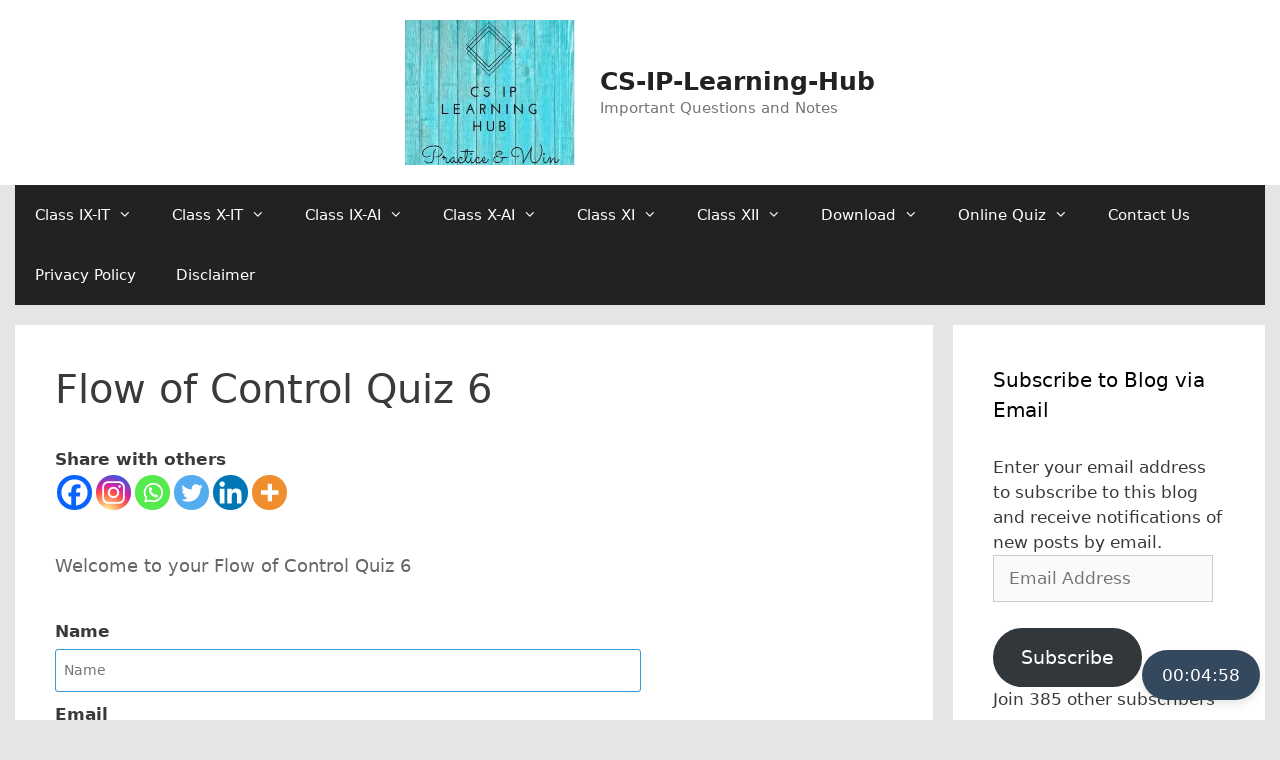

--- FILE ---
content_type: text/html; charset=UTF-8
request_url: https://csiplearninghub.com/quiz/flow-of-control-quiz-6/
body_size: 53413
content:
<!DOCTYPE html>
<html lang="en-US" prefix="og: https://ogp.me/ns#">
<head>
	<meta charset="UTF-8">
	<style>
#wpadminbar #wp-admin-bar-wccp_free_top_button .ab-icon:before {
	content: "\f160";
	color: #02CA02;
	top: 3px;
}
#wpadminbar #wp-admin-bar-wccp_free_top_button .ab-icon {
	transform: rotate(45deg);
}
</style>
	<style>img:is([sizes="auto" i], [sizes^="auto," i]) { contain-intrinsic-size: 3000px 1500px }</style>
	<meta name="viewport" content="width=device-width, initial-scale=1"><!-- Jetpack Site Verification Tags -->

<!-- Search Engine Optimization by Rank Math - https://rankmath.com/ -->
<title>Flow of Control Quiz 6 - CS-IP-Learning-Hub</title>
<meta name="robots" content="follow, index, max-snippet:-1, max-video-preview:-1, max-image-preview:large"/>
<link rel="canonical" href="https://csiplearninghub.com/quiz/flow-of-control-quiz-6/" />
<meta property="og:locale" content="en_US" />
<meta property="og:type" content="article" />
<meta property="og:title" content="Flow of Control Quiz 6 - CS-IP-Learning-Hub" />
<meta property="og:description" content="Share with othersShare with others" />
<meta property="og:url" content="https://csiplearninghub.com/quiz/flow-of-control-quiz-6/" />
<meta property="og:site_name" content="CS-IP-Learning-Hub" />
<meta property="og:image" content="https://i0.wp.com/csiplearninghub.com/wp-content/uploads/2020/11/site-logo-csip.jpg" />
<meta property="og:image:secure_url" content="https://i0.wp.com/csiplearninghub.com/wp-content/uploads/2020/11/site-logo-csip.jpg" />
<meta property="og:image:width" content="305" />
<meta property="og:image:height" content="305" />
<meta property="og:image:alt" content="Flow of Control Quiz 6" />
<meta property="og:image:type" content="image/jpeg" />
<meta name="twitter:card" content="summary_large_image" />
<meta name="twitter:title" content="Flow of Control Quiz 6 - CS-IP-Learning-Hub" />
<meta name="twitter:description" content="Share with othersShare with others" />
<meta name="twitter:image" content="https://i0.wp.com/csiplearninghub.com/wp-content/uploads/2020/11/site-logo-csip.jpg" />
<!-- /Rank Math WordPress SEO plugin -->

<link rel='dns-prefetch' href='//www.googletagmanager.com' />
<link rel='dns-prefetch' href='//stats.wp.com' />
<link rel='dns-prefetch' href='//v0.wordpress.com' />
<link rel='dns-prefetch' href='//jetpack.wordpress.com' />
<link rel='dns-prefetch' href='//s0.wp.com' />
<link rel='dns-prefetch' href='//public-api.wordpress.com' />
<link rel='dns-prefetch' href='//0.gravatar.com' />
<link rel='dns-prefetch' href='//1.gravatar.com' />
<link rel='dns-prefetch' href='//2.gravatar.com' />
<link rel='dns-prefetch' href='//widgets.wp.com' />
<link rel='dns-prefetch' href='//pagead2.googlesyndication.com' />
<link rel='preconnect' href='//i0.wp.com' />
<link rel='preconnect' href='//c0.wp.com' />
<link rel="alternate" type="application/rss+xml" title="CS-IP-Learning-Hub &raquo; Feed" href="https://csiplearninghub.com/feed/" />
<link rel="alternate" type="application/rss+xml" title="CS-IP-Learning-Hub &raquo; Comments Feed" href="https://csiplearninghub.com/comments/feed/" />
<link rel="alternate" type="application/rss+xml" title="CS-IP-Learning-Hub &raquo; Flow of Control Quiz 6 Comments Feed" href="https://csiplearninghub.com/quiz/flow-of-control-quiz-6/feed/" />
<script>
window._wpemojiSettings = {"baseUrl":"https:\/\/s.w.org\/images\/core\/emoji\/16.0.1\/72x72\/","ext":".png","svgUrl":"https:\/\/s.w.org\/images\/core\/emoji\/16.0.1\/svg\/","svgExt":".svg","source":{"concatemoji":"https:\/\/csiplearninghub.com\/wp-includes\/js\/wp-emoji-release.min.js?ver=6.8.3"}};
/*! This file is auto-generated */
!function(s,n){var o,i,e;function c(e){try{var t={supportTests:e,timestamp:(new Date).valueOf()};sessionStorage.setItem(o,JSON.stringify(t))}catch(e){}}function p(e,t,n){e.clearRect(0,0,e.canvas.width,e.canvas.height),e.fillText(t,0,0);var t=new Uint32Array(e.getImageData(0,0,e.canvas.width,e.canvas.height).data),a=(e.clearRect(0,0,e.canvas.width,e.canvas.height),e.fillText(n,0,0),new Uint32Array(e.getImageData(0,0,e.canvas.width,e.canvas.height).data));return t.every(function(e,t){return e===a[t]})}function u(e,t){e.clearRect(0,0,e.canvas.width,e.canvas.height),e.fillText(t,0,0);for(var n=e.getImageData(16,16,1,1),a=0;a<n.data.length;a++)if(0!==n.data[a])return!1;return!0}function f(e,t,n,a){switch(t){case"flag":return n(e,"\ud83c\udff3\ufe0f\u200d\u26a7\ufe0f","\ud83c\udff3\ufe0f\u200b\u26a7\ufe0f")?!1:!n(e,"\ud83c\udde8\ud83c\uddf6","\ud83c\udde8\u200b\ud83c\uddf6")&&!n(e,"\ud83c\udff4\udb40\udc67\udb40\udc62\udb40\udc65\udb40\udc6e\udb40\udc67\udb40\udc7f","\ud83c\udff4\u200b\udb40\udc67\u200b\udb40\udc62\u200b\udb40\udc65\u200b\udb40\udc6e\u200b\udb40\udc67\u200b\udb40\udc7f");case"emoji":return!a(e,"\ud83e\udedf")}return!1}function g(e,t,n,a){var r="undefined"!=typeof WorkerGlobalScope&&self instanceof WorkerGlobalScope?new OffscreenCanvas(300,150):s.createElement("canvas"),o=r.getContext("2d",{willReadFrequently:!0}),i=(o.textBaseline="top",o.font="600 32px Arial",{});return e.forEach(function(e){i[e]=t(o,e,n,a)}),i}function t(e){var t=s.createElement("script");t.src=e,t.defer=!0,s.head.appendChild(t)}"undefined"!=typeof Promise&&(o="wpEmojiSettingsSupports",i=["flag","emoji"],n.supports={everything:!0,everythingExceptFlag:!0},e=new Promise(function(e){s.addEventListener("DOMContentLoaded",e,{once:!0})}),new Promise(function(t){var n=function(){try{var e=JSON.parse(sessionStorage.getItem(o));if("object"==typeof e&&"number"==typeof e.timestamp&&(new Date).valueOf()<e.timestamp+604800&&"object"==typeof e.supportTests)return e.supportTests}catch(e){}return null}();if(!n){if("undefined"!=typeof Worker&&"undefined"!=typeof OffscreenCanvas&&"undefined"!=typeof URL&&URL.createObjectURL&&"undefined"!=typeof Blob)try{var e="postMessage("+g.toString()+"("+[JSON.stringify(i),f.toString(),p.toString(),u.toString()].join(",")+"));",a=new Blob([e],{type:"text/javascript"}),r=new Worker(URL.createObjectURL(a),{name:"wpTestEmojiSupports"});return void(r.onmessage=function(e){c(n=e.data),r.terminate(),t(n)})}catch(e){}c(n=g(i,f,p,u))}t(n)}).then(function(e){for(var t in e)n.supports[t]=e[t],n.supports.everything=n.supports.everything&&n.supports[t],"flag"!==t&&(n.supports.everythingExceptFlag=n.supports.everythingExceptFlag&&n.supports[t]);n.supports.everythingExceptFlag=n.supports.everythingExceptFlag&&!n.supports.flag,n.DOMReady=!1,n.readyCallback=function(){n.DOMReady=!0}}).then(function(){return e}).then(function(){var e;n.supports.everything||(n.readyCallback(),(e=n.source||{}).concatemoji?t(e.concatemoji):e.wpemoji&&e.twemoji&&(t(e.twemoji),t(e.wpemoji)))}))}((window,document),window._wpemojiSettings);
</script>
<link rel='stylesheet' id='jetpack_related-posts-css' href='https://c0.wp.com/p/jetpack/15.4/modules/related-posts/related-posts.css' media='all' />
<style id='wp-emoji-styles-inline-css'>

	img.wp-smiley, img.emoji {
		display: inline !important;
		border: none !important;
		box-shadow: none !important;
		height: 1em !important;
		width: 1em !important;
		margin: 0 0.07em !important;
		vertical-align: -0.1em !important;
		background: none !important;
		padding: 0 !important;
	}
</style>
<link rel='stylesheet' id='wp-block-library-css' href='https://c0.wp.com/c/6.8.3/wp-includes/css/dist/block-library/style.min.css' media='all' />
<style id='classic-theme-styles-inline-css'>
/*! This file is auto-generated */
.wp-block-button__link{color:#fff;background-color:#32373c;border-radius:9999px;box-shadow:none;text-decoration:none;padding:calc(.667em + 2px) calc(1.333em + 2px);font-size:1.125em}.wp-block-file__button{background:#32373c;color:#fff;text-decoration:none}
</style>
<style id='qsm-quiz-style-inline-css'>


</style>
<link rel='stylesheet' id='mediaelement-css' href='https://c0.wp.com/c/6.8.3/wp-includes/js/mediaelement/mediaelementplayer-legacy.min.css' media='all' />
<link rel='stylesheet' id='wp-mediaelement-css' href='https://c0.wp.com/c/6.8.3/wp-includes/js/mediaelement/wp-mediaelement.min.css' media='all' />
<style id='jetpack-sharing-buttons-style-inline-css'>
.jetpack-sharing-buttons__services-list{display:flex;flex-direction:row;flex-wrap:wrap;gap:0;list-style-type:none;margin:5px;padding:0}.jetpack-sharing-buttons__services-list.has-small-icon-size{font-size:12px}.jetpack-sharing-buttons__services-list.has-normal-icon-size{font-size:16px}.jetpack-sharing-buttons__services-list.has-large-icon-size{font-size:24px}.jetpack-sharing-buttons__services-list.has-huge-icon-size{font-size:36px}@media print{.jetpack-sharing-buttons__services-list{display:none!important}}.editor-styles-wrapper .wp-block-jetpack-sharing-buttons{gap:0;padding-inline-start:0}ul.jetpack-sharing-buttons__services-list.has-background{padding:1.25em 2.375em}
</style>
<style id='global-styles-inline-css'>
:root{--wp--preset--aspect-ratio--square: 1;--wp--preset--aspect-ratio--4-3: 4/3;--wp--preset--aspect-ratio--3-4: 3/4;--wp--preset--aspect-ratio--3-2: 3/2;--wp--preset--aspect-ratio--2-3: 2/3;--wp--preset--aspect-ratio--16-9: 16/9;--wp--preset--aspect-ratio--9-16: 9/16;--wp--preset--color--black: #000000;--wp--preset--color--cyan-bluish-gray: #abb8c3;--wp--preset--color--white: #ffffff;--wp--preset--color--pale-pink: #f78da7;--wp--preset--color--vivid-red: #cf2e2e;--wp--preset--color--luminous-vivid-orange: #ff6900;--wp--preset--color--luminous-vivid-amber: #fcb900;--wp--preset--color--light-green-cyan: #7bdcb5;--wp--preset--color--vivid-green-cyan: #00d084;--wp--preset--color--pale-cyan-blue: #8ed1fc;--wp--preset--color--vivid-cyan-blue: #0693e3;--wp--preset--color--vivid-purple: #9b51e0;--wp--preset--color--contrast: var(--contrast);--wp--preset--color--contrast-2: var(--contrast-2);--wp--preset--color--contrast-3: var(--contrast-3);--wp--preset--color--base: var(--base);--wp--preset--color--base-2: var(--base-2);--wp--preset--color--base-3: var(--base-3);--wp--preset--color--accent: var(--accent);--wp--preset--gradient--vivid-cyan-blue-to-vivid-purple: linear-gradient(135deg,rgba(6,147,227,1) 0%,rgb(155,81,224) 100%);--wp--preset--gradient--light-green-cyan-to-vivid-green-cyan: linear-gradient(135deg,rgb(122,220,180) 0%,rgb(0,208,130) 100%);--wp--preset--gradient--luminous-vivid-amber-to-luminous-vivid-orange: linear-gradient(135deg,rgba(252,185,0,1) 0%,rgba(255,105,0,1) 100%);--wp--preset--gradient--luminous-vivid-orange-to-vivid-red: linear-gradient(135deg,rgba(255,105,0,1) 0%,rgb(207,46,46) 100%);--wp--preset--gradient--very-light-gray-to-cyan-bluish-gray: linear-gradient(135deg,rgb(238,238,238) 0%,rgb(169,184,195) 100%);--wp--preset--gradient--cool-to-warm-spectrum: linear-gradient(135deg,rgb(74,234,220) 0%,rgb(151,120,209) 20%,rgb(207,42,186) 40%,rgb(238,44,130) 60%,rgb(251,105,98) 80%,rgb(254,248,76) 100%);--wp--preset--gradient--blush-light-purple: linear-gradient(135deg,rgb(255,206,236) 0%,rgb(152,150,240) 100%);--wp--preset--gradient--blush-bordeaux: linear-gradient(135deg,rgb(254,205,165) 0%,rgb(254,45,45) 50%,rgb(107,0,62) 100%);--wp--preset--gradient--luminous-dusk: linear-gradient(135deg,rgb(255,203,112) 0%,rgb(199,81,192) 50%,rgb(65,88,208) 100%);--wp--preset--gradient--pale-ocean: linear-gradient(135deg,rgb(255,245,203) 0%,rgb(182,227,212) 50%,rgb(51,167,181) 100%);--wp--preset--gradient--electric-grass: linear-gradient(135deg,rgb(202,248,128) 0%,rgb(113,206,126) 100%);--wp--preset--gradient--midnight: linear-gradient(135deg,rgb(2,3,129) 0%,rgb(40,116,252) 100%);--wp--preset--font-size--small: 13px;--wp--preset--font-size--medium: 20px;--wp--preset--font-size--large: 36px;--wp--preset--font-size--x-large: 42px;--wp--preset--spacing--20: 0.44rem;--wp--preset--spacing--30: 0.67rem;--wp--preset--spacing--40: 1rem;--wp--preset--spacing--50: 1.5rem;--wp--preset--spacing--60: 2.25rem;--wp--preset--spacing--70: 3.38rem;--wp--preset--spacing--80: 5.06rem;--wp--preset--shadow--natural: 6px 6px 9px rgba(0, 0, 0, 0.2);--wp--preset--shadow--deep: 12px 12px 50px rgba(0, 0, 0, 0.4);--wp--preset--shadow--sharp: 6px 6px 0px rgba(0, 0, 0, 0.2);--wp--preset--shadow--outlined: 6px 6px 0px -3px rgba(255, 255, 255, 1), 6px 6px rgba(0, 0, 0, 1);--wp--preset--shadow--crisp: 6px 6px 0px rgba(0, 0, 0, 1);}:where(.is-layout-flex){gap: 0.5em;}:where(.is-layout-grid){gap: 0.5em;}body .is-layout-flex{display: flex;}.is-layout-flex{flex-wrap: wrap;align-items: center;}.is-layout-flex > :is(*, div){margin: 0;}body .is-layout-grid{display: grid;}.is-layout-grid > :is(*, div){margin: 0;}:where(.wp-block-columns.is-layout-flex){gap: 2em;}:where(.wp-block-columns.is-layout-grid){gap: 2em;}:where(.wp-block-post-template.is-layout-flex){gap: 1.25em;}:where(.wp-block-post-template.is-layout-grid){gap: 1.25em;}.has-black-color{color: var(--wp--preset--color--black) !important;}.has-cyan-bluish-gray-color{color: var(--wp--preset--color--cyan-bluish-gray) !important;}.has-white-color{color: var(--wp--preset--color--white) !important;}.has-pale-pink-color{color: var(--wp--preset--color--pale-pink) !important;}.has-vivid-red-color{color: var(--wp--preset--color--vivid-red) !important;}.has-luminous-vivid-orange-color{color: var(--wp--preset--color--luminous-vivid-orange) !important;}.has-luminous-vivid-amber-color{color: var(--wp--preset--color--luminous-vivid-amber) !important;}.has-light-green-cyan-color{color: var(--wp--preset--color--light-green-cyan) !important;}.has-vivid-green-cyan-color{color: var(--wp--preset--color--vivid-green-cyan) !important;}.has-pale-cyan-blue-color{color: var(--wp--preset--color--pale-cyan-blue) !important;}.has-vivid-cyan-blue-color{color: var(--wp--preset--color--vivid-cyan-blue) !important;}.has-vivid-purple-color{color: var(--wp--preset--color--vivid-purple) !important;}.has-black-background-color{background-color: var(--wp--preset--color--black) !important;}.has-cyan-bluish-gray-background-color{background-color: var(--wp--preset--color--cyan-bluish-gray) !important;}.has-white-background-color{background-color: var(--wp--preset--color--white) !important;}.has-pale-pink-background-color{background-color: var(--wp--preset--color--pale-pink) !important;}.has-vivid-red-background-color{background-color: var(--wp--preset--color--vivid-red) !important;}.has-luminous-vivid-orange-background-color{background-color: var(--wp--preset--color--luminous-vivid-orange) !important;}.has-luminous-vivid-amber-background-color{background-color: var(--wp--preset--color--luminous-vivid-amber) !important;}.has-light-green-cyan-background-color{background-color: var(--wp--preset--color--light-green-cyan) !important;}.has-vivid-green-cyan-background-color{background-color: var(--wp--preset--color--vivid-green-cyan) !important;}.has-pale-cyan-blue-background-color{background-color: var(--wp--preset--color--pale-cyan-blue) !important;}.has-vivid-cyan-blue-background-color{background-color: var(--wp--preset--color--vivid-cyan-blue) !important;}.has-vivid-purple-background-color{background-color: var(--wp--preset--color--vivid-purple) !important;}.has-black-border-color{border-color: var(--wp--preset--color--black) !important;}.has-cyan-bluish-gray-border-color{border-color: var(--wp--preset--color--cyan-bluish-gray) !important;}.has-white-border-color{border-color: var(--wp--preset--color--white) !important;}.has-pale-pink-border-color{border-color: var(--wp--preset--color--pale-pink) !important;}.has-vivid-red-border-color{border-color: var(--wp--preset--color--vivid-red) !important;}.has-luminous-vivid-orange-border-color{border-color: var(--wp--preset--color--luminous-vivid-orange) !important;}.has-luminous-vivid-amber-border-color{border-color: var(--wp--preset--color--luminous-vivid-amber) !important;}.has-light-green-cyan-border-color{border-color: var(--wp--preset--color--light-green-cyan) !important;}.has-vivid-green-cyan-border-color{border-color: var(--wp--preset--color--vivid-green-cyan) !important;}.has-pale-cyan-blue-border-color{border-color: var(--wp--preset--color--pale-cyan-blue) !important;}.has-vivid-cyan-blue-border-color{border-color: var(--wp--preset--color--vivid-cyan-blue) !important;}.has-vivid-purple-border-color{border-color: var(--wp--preset--color--vivid-purple) !important;}.has-vivid-cyan-blue-to-vivid-purple-gradient-background{background: var(--wp--preset--gradient--vivid-cyan-blue-to-vivid-purple) !important;}.has-light-green-cyan-to-vivid-green-cyan-gradient-background{background: var(--wp--preset--gradient--light-green-cyan-to-vivid-green-cyan) !important;}.has-luminous-vivid-amber-to-luminous-vivid-orange-gradient-background{background: var(--wp--preset--gradient--luminous-vivid-amber-to-luminous-vivid-orange) !important;}.has-luminous-vivid-orange-to-vivid-red-gradient-background{background: var(--wp--preset--gradient--luminous-vivid-orange-to-vivid-red) !important;}.has-very-light-gray-to-cyan-bluish-gray-gradient-background{background: var(--wp--preset--gradient--very-light-gray-to-cyan-bluish-gray) !important;}.has-cool-to-warm-spectrum-gradient-background{background: var(--wp--preset--gradient--cool-to-warm-spectrum) !important;}.has-blush-light-purple-gradient-background{background: var(--wp--preset--gradient--blush-light-purple) !important;}.has-blush-bordeaux-gradient-background{background: var(--wp--preset--gradient--blush-bordeaux) !important;}.has-luminous-dusk-gradient-background{background: var(--wp--preset--gradient--luminous-dusk) !important;}.has-pale-ocean-gradient-background{background: var(--wp--preset--gradient--pale-ocean) !important;}.has-electric-grass-gradient-background{background: var(--wp--preset--gradient--electric-grass) !important;}.has-midnight-gradient-background{background: var(--wp--preset--gradient--midnight) !important;}.has-small-font-size{font-size: var(--wp--preset--font-size--small) !important;}.has-medium-font-size{font-size: var(--wp--preset--font-size--medium) !important;}.has-large-font-size{font-size: var(--wp--preset--font-size--large) !important;}.has-x-large-font-size{font-size: var(--wp--preset--font-size--x-large) !important;}
:where(.wp-block-post-template.is-layout-flex){gap: 1.25em;}:where(.wp-block-post-template.is-layout-grid){gap: 1.25em;}
:where(.wp-block-columns.is-layout-flex){gap: 2em;}:where(.wp-block-columns.is-layout-grid){gap: 2em;}
:root :where(.wp-block-pullquote){font-size: 1.5em;line-height: 1.6;}
</style>
<link rel='stylesheet' id='generate-style-css' href='https://csiplearninghub.com/wp-content/themes/generatepress/assets/css/all.min.css?ver=3.6.1' media='all' />
<style id='generate-style-inline-css'>
body{background-color:#e5e5e5;color:#3a3a3a;}a{color:#1e73be;}a:hover, a:focus, a:active{color:#000000;}body .grid-container{max-width:1250px;}.wp-block-group__inner-container{max-width:1250px;margin-left:auto;margin-right:auto;}.site-header .header-image{width:170px;}.generate-back-to-top{font-size:20px;border-radius:3px;position:fixed;bottom:30px;right:30px;line-height:40px;width:40px;text-align:center;z-index:10;transition:opacity 300ms ease-in-out;opacity:0.1;transform:translateY(1000px);}.generate-back-to-top__show{opacity:1;transform:translateY(0);}:root{--contrast:#222222;--contrast-2:#575760;--contrast-3:#b2b2be;--base:#f0f0f0;--base-2:#900000;--base-3:#ffffff;--accent:#1e73be;}:root .has-contrast-color{color:var(--contrast);}:root .has-contrast-background-color{background-color:var(--contrast);}:root .has-contrast-2-color{color:var(--contrast-2);}:root .has-contrast-2-background-color{background-color:var(--contrast-2);}:root .has-contrast-3-color{color:var(--contrast-3);}:root .has-contrast-3-background-color{background-color:var(--contrast-3);}:root .has-base-color{color:var(--base);}:root .has-base-background-color{background-color:var(--base);}:root .has-base-2-color{color:var(--base-2);}:root .has-base-2-background-color{background-color:var(--base-2);}:root .has-base-3-color{color:var(--base-3);}:root .has-base-3-background-color{background-color:var(--base-3);}:root .has-accent-color{color:var(--accent);}:root .has-accent-background-color{background-color:var(--accent);}body, button, input, select, textarea{font-family:-apple-system, system-ui, BlinkMacSystemFont, "Segoe UI", Helvetica, Arial, sans-serif, "Apple Color Emoji", "Segoe UI Emoji", "Segoe UI Symbol";}body{line-height:1.5;}.entry-content > [class*="wp-block-"]:not(:last-child):not(.wp-block-heading){margin-bottom:1.5em;}.main-navigation .main-nav ul ul li a{font-size:14px;}.sidebar .widget, .footer-widgets .widget{font-size:17px;}h1{font-weight:300;font-size:40px;}h2{font-weight:300;font-size:30px;}h3{font-size:20px;}h4{font-size:inherit;}h5{font-size:inherit;}@media (max-width:768px){.main-title{font-size:30px;}h1{font-size:30px;}h2{font-size:25px;}}.top-bar{background-color:#636363;color:#ffffff;}.top-bar a{color:#ffffff;}.top-bar a:hover{color:#303030;}.site-header{background-color:#ffffff;color:#3a3a3a;}.site-header a{color:#3a3a3a;}.main-title a,.main-title a:hover{color:#222222;}.site-description{color:#757575;}.main-navigation,.main-navigation ul ul{background-color:#222222;}.main-navigation .main-nav ul li a, .main-navigation .menu-toggle, .main-navigation .menu-bar-items{color:#ffffff;}.main-navigation .main-nav ul li:not([class*="current-menu-"]):hover > a, .main-navigation .main-nav ul li:not([class*="current-menu-"]):focus > a, .main-navigation .main-nav ul li.sfHover:not([class*="current-menu-"]) > a, .main-navigation .menu-bar-item:hover > a, .main-navigation .menu-bar-item.sfHover > a{color:#ffffff;background-color:#3f3f3f;}button.menu-toggle:hover,button.menu-toggle:focus,.main-navigation .mobile-bar-items a,.main-navigation .mobile-bar-items a:hover,.main-navigation .mobile-bar-items a:focus{color:#ffffff;}.main-navigation .main-nav ul li[class*="current-menu-"] > a{color:#ffffff;background-color:#3f3f3f;}.navigation-search input[type="search"],.navigation-search input[type="search"]:active, .navigation-search input[type="search"]:focus, .main-navigation .main-nav ul li.search-item.active > a, .main-navigation .menu-bar-items .search-item.active > a{color:#ffffff;background-color:#3f3f3f;}.main-navigation ul ul{background-color:#3f3f3f;}.main-navigation .main-nav ul ul li a{color:#ffffff;}.main-navigation .main-nav ul ul li:not([class*="current-menu-"]):hover > a,.main-navigation .main-nav ul ul li:not([class*="current-menu-"]):focus > a, .main-navigation .main-nav ul ul li.sfHover:not([class*="current-menu-"]) > a{color:#ffffff;background-color:#4f4f4f;}.main-navigation .main-nav ul ul li[class*="current-menu-"] > a{color:#ffffff;background-color:#4f4f4f;}.separate-containers .inside-article, .separate-containers .comments-area, .separate-containers .page-header, .one-container .container, .separate-containers .paging-navigation, .inside-page-header{background-color:#ffffff;}.entry-title a{color:#000000;}.entry-title a:hover{color:#9e9e9e;}.entry-meta{color:#595959;}.entry-meta a{color:#595959;}.entry-meta a:hover{color:#1e73be;}.sidebar .widget{background-color:#ffffff;}.sidebar .widget .widget-title{color:#000000;}.footer-widgets{background-color:#ffffff;}.footer-widgets .widget-title{color:#000000;}.site-info{color:#ffffff;background-color:#222222;}.site-info a{color:#ffffff;}.site-info a:hover{color:#606060;}.footer-bar .widget_nav_menu .current-menu-item a{color:#606060;}input[type="text"],input[type="email"],input[type="url"],input[type="password"],input[type="search"],input[type="tel"],input[type="number"],textarea,select{color:#666666;background-color:#fafafa;border-color:#cccccc;}input[type="text"]:focus,input[type="email"]:focus,input[type="url"]:focus,input[type="password"]:focus,input[type="search"]:focus,input[type="tel"]:focus,input[type="number"]:focus,textarea:focus,select:focus{color:#666666;background-color:#ffffff;border-color:#bfbfbf;}button,html input[type="button"],input[type="reset"],input[type="submit"],a.button,a.wp-block-button__link:not(.has-background){color:#ffffff;background-color:#666666;}button:hover,html input[type="button"]:hover,input[type="reset"]:hover,input[type="submit"]:hover,a.button:hover,button:focus,html input[type="button"]:focus,input[type="reset"]:focus,input[type="submit"]:focus,a.button:focus,a.wp-block-button__link:not(.has-background):active,a.wp-block-button__link:not(.has-background):focus,a.wp-block-button__link:not(.has-background):hover{color:#ffffff;background-color:#3f3f3f;}a.generate-back-to-top{background-color:rgba( 0,0,0,0.4 );color:#ffffff;}a.generate-back-to-top:hover,a.generate-back-to-top:focus{background-color:rgba( 0,0,0,0.6 );color:#ffffff;}:root{--gp-search-modal-bg-color:var(--base-3);--gp-search-modal-text-color:var(--contrast);--gp-search-modal-overlay-bg-color:rgba(0,0,0,0.2);}@media (max-width:768px){.main-navigation .menu-bar-item:hover > a, .main-navigation .menu-bar-item.sfHover > a{background:none;color:#ffffff;}}.inside-top-bar{padding:10px;}.site-main .wp-block-group__inner-container{padding:40px;}.entry-content .alignwide, body:not(.no-sidebar) .entry-content .alignfull{margin-left:-40px;width:calc(100% + 80px);max-width:calc(100% + 80px);}.rtl .menu-item-has-children .dropdown-menu-toggle{padding-left:20px;}.rtl .main-navigation .main-nav ul li.menu-item-has-children > a{padding-right:20px;}.site-info{padding:20px;}@media (max-width:768px){.separate-containers .inside-article, .separate-containers .comments-area, .separate-containers .page-header, .separate-containers .paging-navigation, .one-container .site-content, .inside-page-header{padding:30px;}.site-main .wp-block-group__inner-container{padding:30px;}.site-info{padding-right:10px;padding-left:10px;}.entry-content .alignwide, body:not(.no-sidebar) .entry-content .alignfull{margin-left:-30px;width:calc(100% + 60px);max-width:calc(100% + 60px);}}.one-container .sidebar .widget{padding:0px;}/* End cached CSS */@media (max-width:768px){.main-navigation .menu-toggle,.main-navigation .mobile-bar-items,.sidebar-nav-mobile:not(#sticky-placeholder){display:block;}.main-navigation ul,.gen-sidebar-nav{display:none;}[class*="nav-float-"] .site-header .inside-header > *{float:none;clear:both;}}
</style>
<link rel='stylesheet' id='generate-font-icons-css' href='https://csiplearninghub.com/wp-content/themes/generatepress/assets/css/components/font-icons.min.css?ver=3.6.1' media='all' />
<link rel='stylesheet' id='jetpack_likes-css' href='https://c0.wp.com/p/jetpack/15.4/modules/likes/style.css' media='all' />
<link rel='stylesheet' id='jetpack-subscriptions-css' href='https://c0.wp.com/p/jetpack/15.4/_inc/build/subscriptions/subscriptions.min.css' media='all' />
<link rel='stylesheet' id='heateor_sss_frontend_css-css' href='https://csiplearninghub.com/wp-content/plugins/sassy-social-share/public/css/sassy-social-share-public.css?ver=3.3.79' media='all' />
<style id='heateor_sss_frontend_css-inline-css'>
.heateor_sss_button_instagram span.heateor_sss_svg,a.heateor_sss_instagram span.heateor_sss_svg{background:radial-gradient(circle at 30% 107%,#fdf497 0,#fdf497 5%,#fd5949 45%,#d6249f 60%,#285aeb 90%)}.heateor_sss_horizontal_sharing .heateor_sss_svg,.heateor_sss_standard_follow_icons_container .heateor_sss_svg{color:#fff;border-width:0px;border-style:solid;border-color:transparent}.heateor_sss_horizontal_sharing .heateorSssTCBackground{color:#666}.heateor_sss_horizontal_sharing span.heateor_sss_svg:hover,.heateor_sss_standard_follow_icons_container span.heateor_sss_svg:hover{border-color:transparent;}.heateor_sss_vertical_sharing span.heateor_sss_svg,.heateor_sss_floating_follow_icons_container span.heateor_sss_svg{color:#fff;border-width:0px;border-style:solid;border-color:transparent;}.heateor_sss_vertical_sharing .heateorSssTCBackground{color:#666;}.heateor_sss_vertical_sharing span.heateor_sss_svg:hover,.heateor_sss_floating_follow_icons_container span.heateor_sss_svg:hover{border-color:transparent;}@media screen and (max-width:783px) {.heateor_sss_vertical_sharing{display:none!important}}div.heateor_sss_mobile_footer{display:none;}@media screen and (max-width:783px){div.heateor_sss_bottom_sharing .heateorSssTCBackground{background-color:white}div.heateor_sss_bottom_sharing{width:100%!important;left:0!important;}div.heateor_sss_bottom_sharing a{width:20% !important;}div.heateor_sss_bottom_sharing .heateor_sss_svg{width: 100% !important;}div.heateor_sss_bottom_sharing div.heateorSssTotalShareCount{font-size:1em!important;line-height:28px!important}div.heateor_sss_bottom_sharing div.heateorSssTotalShareText{font-size:.7em!important;line-height:0px!important}div.heateor_sss_mobile_footer{display:block;height:40px;}.heateor_sss_bottom_sharing{padding:0!important;display:block!important;width:auto!important;bottom:-2px!important;top: auto!important;}.heateor_sss_bottom_sharing .heateor_sss_square_count{line-height:inherit;}.heateor_sss_bottom_sharing .heateorSssSharingArrow{display:none;}.heateor_sss_bottom_sharing .heateorSssTCBackground{margin-right:1.1em!important}}
</style>
<script id="jetpack_related-posts-js-extra">
var related_posts_js_options = {"post_heading":"h4"};
</script>
<script src="https://c0.wp.com/p/jetpack/15.4/_inc/build/related-posts/related-posts.min.js" id="jetpack_related-posts-js"></script>
<script src="https://c0.wp.com/c/6.8.3/wp-includes/js/jquery/jquery.min.js" id="jquery-core-js"></script>
<script src="https://c0.wp.com/c/6.8.3/wp-includes/js/jquery/jquery-migrate.min.js" id="jquery-migrate-js"></script>

<!-- Google tag (gtag.js) snippet added by Site Kit -->
<!-- Google Analytics snippet added by Site Kit -->
<script src="https://www.googletagmanager.com/gtag/js?id=G-Y9BRPYCKR7" id="google_gtagjs-js" async></script>
<script id="google_gtagjs-js-after">
window.dataLayer = window.dataLayer || [];function gtag(){dataLayer.push(arguments);}
gtag("set","linker",{"domains":["csiplearninghub.com"]});
gtag("js", new Date());
gtag("set", "developer_id.dZTNiMT", true);
gtag("config", "G-Y9BRPYCKR7");
</script>
<link rel="https://api.w.org/" href="https://csiplearninghub.com/wp-json/" /><link rel="EditURI" type="application/rsd+xml" title="RSD" href="https://csiplearninghub.com/xmlrpc.php?rsd" />
<meta name="generator" content="WordPress 6.8.3" />
<link rel='shortlink' href='https://csiplearninghub.com/?p=7470' />
<link rel="alternate" title="oEmbed (JSON)" type="application/json+oembed" href="https://csiplearninghub.com/wp-json/oembed/1.0/embed?url=https%3A%2F%2Fcsiplearninghub.com%2Fquiz%2Fflow-of-control-quiz-6%2F" />
<link rel="alternate" title="oEmbed (XML)" type="text/xml+oembed" href="https://csiplearninghub.com/wp-json/oembed/1.0/embed?url=https%3A%2F%2Fcsiplearninghub.com%2Fquiz%2Fflow-of-control-quiz-6%2F&#038;format=xml" />
<meta name="generator" content="Site Kit by Google 1.170.0" /><script id="wpcp_disable_selection" type="text/javascript">
var image_save_msg='You are not allowed to save images!';
	var no_menu_msg='Context Menu disabled!';
	var smessage = "Content is protected !!";

function disableEnterKey(e)
{
	var elemtype = e.target.tagName;
	
	elemtype = elemtype.toUpperCase();
	
	if (elemtype == "TEXT" || elemtype == "TEXTAREA" || elemtype == "INPUT" || elemtype == "PASSWORD" || elemtype == "SELECT" || elemtype == "OPTION" || elemtype == "EMBED")
	{
		elemtype = 'TEXT';
	}
	
	if (e.ctrlKey){
     var key;
     if(window.event)
          key = window.event.keyCode;     //IE
     else
          key = e.which;     //firefox (97)
    //if (key != 17) alert(key);
     if (elemtype!= 'TEXT' && (key == 97 || key == 65 || key == 67 || key == 99 || key == 88 || key == 120 || key == 26 || key == 85  || key == 86 || key == 83 || key == 43 || key == 73))
     {
		if(wccp_free_iscontenteditable(e)) return true;
		show_wpcp_message('You are not allowed to copy content or view source');
		return false;
     }else
     	return true;
     }
}


/*For contenteditable tags*/
function wccp_free_iscontenteditable(e)
{
	var e = e || window.event; // also there is no e.target property in IE. instead IE uses window.event.srcElement
  	
	var target = e.target || e.srcElement;

	var elemtype = e.target.nodeName;
	
	elemtype = elemtype.toUpperCase();
	
	var iscontenteditable = "false";
		
	if(typeof target.getAttribute!="undefined" ) iscontenteditable = target.getAttribute("contenteditable"); // Return true or false as string
	
	var iscontenteditable2 = false;
	
	if(typeof target.isContentEditable!="undefined" ) iscontenteditable2 = target.isContentEditable; // Return true or false as boolean

	if(target.parentElement.isContentEditable) iscontenteditable2 = true;
	
	if (iscontenteditable == "true" || iscontenteditable2 == true)
	{
		if(typeof target.style!="undefined" ) target.style.cursor = "text";
		
		return true;
	}
}

////////////////////////////////////
function disable_copy(e)
{	
	var e = e || window.event; // also there is no e.target property in IE. instead IE uses window.event.srcElement
	
	var elemtype = e.target.tagName;
	
	elemtype = elemtype.toUpperCase();
	
	if (elemtype == "TEXT" || elemtype == "TEXTAREA" || elemtype == "INPUT" || elemtype == "PASSWORD" || elemtype == "SELECT" || elemtype == "OPTION" || elemtype == "EMBED")
	{
		elemtype = 'TEXT';
	}
	
	if(wccp_free_iscontenteditable(e)) return true;
	
	var isSafari = /Safari/.test(navigator.userAgent) && /Apple Computer/.test(navigator.vendor);
	
	var checker_IMG = '';
	if (elemtype == "IMG" && checker_IMG == 'checked' && e.detail >= 2) {show_wpcp_message(alertMsg_IMG);return false;}
	if (elemtype != "TEXT")
	{
		if (smessage !== "" && e.detail == 2)
			show_wpcp_message(smessage);
		
		if (isSafari)
			return true;
		else
			return false;
	}	
}

//////////////////////////////////////////
function disable_copy_ie()
{
	var e = e || window.event;
	var elemtype = window.event.srcElement.nodeName;
	elemtype = elemtype.toUpperCase();
	if(wccp_free_iscontenteditable(e)) return true;
	if (elemtype == "IMG") {show_wpcp_message(alertMsg_IMG);return false;}
	if (elemtype != "TEXT" && elemtype != "TEXTAREA" && elemtype != "INPUT" && elemtype != "PASSWORD" && elemtype != "SELECT" && elemtype != "OPTION" && elemtype != "EMBED")
	{
		return false;
	}
}	
function reEnable()
{
	return true;
}
document.onkeydown = disableEnterKey;
document.onselectstart = disable_copy_ie;
if(navigator.userAgent.indexOf('MSIE')==-1)
{
	document.onmousedown = disable_copy;
	document.onclick = reEnable;
}
function disableSelection(target)
{
    //For IE This code will work
    if (typeof target.onselectstart!="undefined")
    target.onselectstart = disable_copy_ie;
    
    //For Firefox This code will work
    else if (typeof target.style.MozUserSelect!="undefined")
    {target.style.MozUserSelect="none";}
    
    //All other  (ie: Opera) This code will work
    else
    target.onmousedown=function(){return false}
    target.style.cursor = "default";
}
//Calling the JS function directly just after body load
window.onload = function(){disableSelection(document.body);};

//////////////////special for safari Start////////////////
var onlongtouch;
var timer;
var touchduration = 1000; //length of time we want the user to touch before we do something

var elemtype = "";
function touchstart(e) {
	var e = e || window.event;
  // also there is no e.target property in IE.
  // instead IE uses window.event.srcElement
  	var target = e.target || e.srcElement;
	
	elemtype = window.event.srcElement.nodeName;
	
	elemtype = elemtype.toUpperCase();
	
	if(!wccp_pro_is_passive()) e.preventDefault();
	if (!timer) {
		timer = setTimeout(onlongtouch, touchduration);
	}
}

function touchend() {
    //stops short touches from firing the event
    if (timer) {
        clearTimeout(timer);
        timer = null;
    }
	onlongtouch();
}

onlongtouch = function(e) { //this will clear the current selection if anything selected
	
	if (elemtype != "TEXT" && elemtype != "TEXTAREA" && elemtype != "INPUT" && elemtype != "PASSWORD" && elemtype != "SELECT" && elemtype != "EMBED" && elemtype != "OPTION")	
	{
		if (window.getSelection) {
			if (window.getSelection().empty) {  // Chrome
			window.getSelection().empty();
			} else if (window.getSelection().removeAllRanges) {  // Firefox
			window.getSelection().removeAllRanges();
			}
		} else if (document.selection) {  // IE?
			document.selection.empty();
		}
		return false;
	}
};

document.addEventListener("DOMContentLoaded", function(event) { 
    window.addEventListener("touchstart", touchstart, false);
    window.addEventListener("touchend", touchend, false);
});

function wccp_pro_is_passive() {

  var cold = false,
  hike = function() {};

  try {
	  const object1 = {};
  var aid = Object.defineProperty(object1, 'passive', {
  get() {cold = true}
  });
  window.addEventListener('test', hike, aid);
  window.removeEventListener('test', hike, aid);
  } catch (e) {}

  return cold;
}
/*special for safari End*/
</script>
<script id="wpcp_disable_Right_Click" type="text/javascript">
document.ondragstart = function() { return false;}
	function nocontext(e) {
	   return false;
	}
	document.oncontextmenu = nocontext;
</script>
<style>
.unselectable
{
-moz-user-select:none;
-webkit-user-select:none;
cursor: default;
}
html
{
-webkit-touch-callout: none;
-webkit-user-select: none;
-khtml-user-select: none;
-moz-user-select: none;
-ms-user-select: none;
user-select: none;
-webkit-tap-highlight-color: rgba(0,0,0,0);
}
</style>
<script id="wpcp_css_disable_selection" type="text/javascript">
var e = document.getElementsByTagName('body')[0];
if(e)
{
	e.setAttribute('unselectable',"on");
}
</script>
	<style>img#wpstats{display:none}</style>
		
<!-- Google AdSense meta tags added by Site Kit -->
<meta name="google-adsense-platform-account" content="ca-host-pub-2644536267352236">
<meta name="google-adsense-platform-domain" content="sitekit.withgoogle.com">
<!-- End Google AdSense meta tags added by Site Kit -->

<!-- Google AdSense snippet added by Site Kit -->
<script async src="https://pagead2.googlesyndication.com/pagead/js/adsbygoogle.js?client=ca-pub-3664279957411735&amp;host=ca-host-pub-2644536267352236" crossorigin="anonymous"></script>

<!-- End Google AdSense snippet added by Site Kit -->
</head>

<body class="wp-singular qsm_quiz-template-default single single-qsm_quiz postid-7470 wp-custom-logo wp-embed-responsive wp-theme-generatepress unselectable right-sidebar nav-below-header separate-containers fluid-header active-footer-widgets-3 nav-aligned-left header-aligned-center dropdown-hover" itemtype="https://schema.org/Blog" itemscope>
	<a class="screen-reader-text skip-link" href="#content" title="Skip to content">Skip to content</a>		<header class="site-header" id="masthead" aria-label="Site"  itemtype="https://schema.org/WPHeader" itemscope>
			<div class="inside-header">
							<div class="header-widget">
				<aside id="text-4" class="widget inner-padding widget_text">			<div class="textwidget"></div>
		</aside>			</div>
			<div class="site-branding-container"><div class="site-logo">
					<a href="https://csiplearninghub.com/" rel="home">
						<img  class="header-image is-logo-image" alt="CS-IP-Learning-Hub" src="https://i0.wp.com/csiplearninghub.com/wp-content/uploads/2020/10/cropped-site-logo-csip.jpg?fit=305%2C261&#038;ssl=1" />
					</a>
				</div><div class="site-branding">
						<p class="main-title" itemprop="headline">
					<a href="https://csiplearninghub.com/" rel="home">CS-IP-Learning-Hub</a>
				</p>
						<p class="site-description" itemprop="description">Important Questions and Notes</p>
					</div></div>			</div>
		</header>
				<nav class="main-navigation grid-container grid-parent sub-menu-right" id="site-navigation" aria-label="Primary"  itemtype="https://schema.org/SiteNavigationElement" itemscope>
			<div class="inside-navigation grid-container grid-parent">
								<button class="menu-toggle" aria-controls="primary-menu" aria-expanded="false">
					<span class="mobile-menu">Menu</span>				</button>
				<div id="primary-menu" class="main-nav"><ul id="menu-main-menu" class=" menu sf-menu"><li id="menu-item-5738" class="menu-item menu-item-type-custom menu-item-object-custom menu-item-has-children menu-item-5738"><a href="#">Class IX-IT<span role="presentation" class="dropdown-menu-toggle"></span></a>
<ul class="sub-menu">
	<li id="menu-item-6168" class="menu-item menu-item-type-custom menu-item-object-custom menu-item-has-children menu-item-6168"><a href="#">Online Quiz<span role="presentation" class="dropdown-menu-toggle"></span></a>
	<ul class="sub-menu">
		<li id="menu-item-47437" class="menu-item menu-item-type-post_type menu-item-object-page menu-item-47437"><a href="https://csiplearninghub.com/class-9-ict-skills-online-quiz/">ICT Skills</a></li>
		<li id="menu-item-7268" class="menu-item menu-item-type-custom menu-item-object-custom menu-item-has-children menu-item-7268"><a href="#">Self Management<span role="presentation" class="dropdown-menu-toggle"></span></a>
		<ul class="sub-menu">
			<li id="menu-item-7267" class="menu-item menu-item-type-post_type menu-item-object-qsm_quiz menu-item-7267"><a href="https://csiplearninghub.com/quiz/self-management-skills-9-quiz-1/">Quiz 1</a></li>
			<li id="menu-item-7266" class="menu-item menu-item-type-post_type menu-item-object-qsm_quiz menu-item-7266"><a href="https://csiplearninghub.com/quiz/self-management-skills-9-quiz-2/">Quiz 2</a></li>
			<li id="menu-item-7265" class="menu-item menu-item-type-post_type menu-item-object-qsm_quiz menu-item-7265"><a href="https://csiplearninghub.com/quiz/self-management-skills-9-quiz-3/">Quiz 3</a></li>
		</ul>
</li>
		<li id="menu-item-11019" class="menu-item menu-item-type-custom menu-item-object-custom menu-item-has-children menu-item-11019"><a href="#">Green Skills<span role="presentation" class="dropdown-menu-toggle"></span></a>
		<ul class="sub-menu">
			<li id="menu-item-11027" class="menu-item menu-item-type-post_type menu-item-object-qsm_quiz menu-item-11027"><a href="https://csiplearninghub.com/quiz/green-skills-9-quiz-1/">Quiz 1</a></li>
			<li id="menu-item-11026" class="menu-item menu-item-type-post_type menu-item-object-qsm_quiz menu-item-11026"><a href="https://csiplearninghub.com/quiz/green-skill-class-9-quiz-2/">Quiz 2</a></li>
			<li id="menu-item-11025" class="menu-item menu-item-type-post_type menu-item-object-qsm_quiz menu-item-11025"><a href="https://csiplearninghub.com/quiz/green-skill-class-9-quiz-3/">Quiz 3</a></li>
			<li id="menu-item-11024" class="menu-item menu-item-type-post_type menu-item-object-qsm_quiz menu-item-11024"><a href="https://csiplearninghub.com/quiz/green-skill-class-9-quiz-4/">Quiz 4</a></li>
			<li id="menu-item-11023" class="menu-item menu-item-type-post_type menu-item-object-qsm_quiz menu-item-11023"><a href="https://csiplearninghub.com/quiz/green-skill-class-9-quiz-5/">Quiz 5</a></li>
			<li id="menu-item-11022" class="menu-item menu-item-type-post_type menu-item-object-qsm_quiz menu-item-11022"><a href="https://csiplearninghub.com/quiz/green-skill-class-9-quiz-6/">Quiz 6</a></li>
			<li id="menu-item-11021" class="menu-item menu-item-type-post_type menu-item-object-qsm_quiz menu-item-11021"><a href="https://csiplearninghub.com/quiz/green-skill-class-9-quiz-7/">Quiz 7</a></li>
			<li id="menu-item-11020" class="menu-item menu-item-type-post_type menu-item-object-qsm_quiz menu-item-11020"><a href="https://csiplearninghub.com/quiz/green-skill-class-9-quiz-8/">Quiz 8</a></li>
		</ul>
</li>
		<li id="menu-item-53444" class="menu-item menu-item-type-post_type menu-item-object-post menu-item-53444"><a href="https://csiplearninghub.com/class-9-it-402-mcq-online-test/">Class 9 IT 402 MAIN BOOK</a></li>
	</ul>
</li>
	<li id="menu-item-5739" class="menu-item menu-item-type-custom menu-item-object-custom menu-item-has-children menu-item-5739"><a href="#">Book Solution<span role="presentation" class="dropdown-menu-toggle"></span></a>
	<ul class="sub-menu">
		<li id="menu-item-10665" class="menu-item menu-item-type-post_type menu-item-object-post menu-item-10665"><a href="https://csiplearninghub.com/basic-ict-skills-class-9-questions-and-answers/">Basic ICT Skills</a></li>
		<li id="menu-item-7302" class="menu-item menu-item-type-post_type menu-item-object-post menu-item-7302"><a href="https://csiplearninghub.com/communication-skill-class-9-book-solution/">Communication Skills</a></li>
		<li id="menu-item-10940" class="menu-item menu-item-type-post_type menu-item-object-post menu-item-10940"><a href="https://csiplearninghub.com/entrepreneur-skill-class-9th-book-solution/">Entrepreneur Skills</a></li>
		<li id="menu-item-11183" class="menu-item menu-item-type-post_type menu-item-object-post menu-item-11183"><a href="https://csiplearninghub.com/green-skills-class-9-question-answers/">Green Skills</a></li>
		<li id="menu-item-5736" class="menu-item menu-item-type-post_type menu-item-object-post menu-item-5736"><a href="https://csiplearninghub.com/introduction-to-it-and-ites-industry-class-9-solutions/">Unit 1: IT and ITeS</a></li>
		<li id="menu-item-6843" class="menu-item menu-item-type-post_type menu-item-object-post menu-item-6843"><a href="https://csiplearninghub.com/data-entry-and-keyboarding-skills-class-9/">Unit 2 : Data Entry &#038; Keyboarding Skills</a></li>
		<li id="menu-item-5978" class="menu-item menu-item-type-post_type menu-item-object-post menu-item-5978"><a href="https://csiplearninghub.com/it-402-digital-documentation-class-9-solutions/">Unit 3 : Digital Documentation</a></li>
		<li id="menu-item-6038" class="menu-item menu-item-type-post_type menu-item-object-post menu-item-6038"><a href="https://csiplearninghub.com/electronic-spreadsheet-class-9-solutions-2/">Unit 4 : Spreadsheet</a></li>
		<li id="menu-item-6289" class="menu-item menu-item-type-post_type menu-item-object-post menu-item-6289"><a href="https://csiplearninghub.com/it-402-digital-presentation-class-9-solutions/">Unit 5 : Digital Presentation</a></li>
	</ul>
</li>
	<li id="menu-item-5740" class="menu-item menu-item-type-custom menu-item-object-custom menu-item-has-children menu-item-5740"><a href="#">Notes<span role="presentation" class="dropdown-menu-toggle"></span></a>
	<ul class="sub-menu">
		<li id="menu-item-5737" class="menu-item menu-item-type-post_type menu-item-object-post menu-item-5737"><a href="https://csiplearninghub.com/introduction-to-it-and-ites-industry-class-9/">Unit 1: IT and ITeS</a></li>
		<li id="menu-item-10611" class="menu-item menu-item-type-post_type menu-item-object-post menu-item-10611"><a href="https://csiplearninghub.com/data-entry-and-keyboarding-skills-class-9-notes-pdf/">Unit 2: Data Entry and Keybo&#8230;</a></li>
		<li id="menu-item-5735" class="menu-item menu-item-type-post_type menu-item-object-post menu-item-5735"><a href="https://csiplearninghub.com/unit-3-digital-documentation-class-9-notes/">Unit 3: Digital Document..</a></li>
		<li id="menu-item-8402" class="menu-item menu-item-type-post_type menu-item-object-post menu-item-8402"><a href="https://csiplearninghub.com/unit-4-electronic-spreadsheet-class-9-notes/">Unit 4 Electronic Spreadsheet</a></li>
		<li id="menu-item-9403" class="menu-item menu-item-type-post_type menu-item-object-post menu-item-9403"><a href="https://csiplearninghub.com/digital-presentation-class-9-notes/">Unit 5 Digital Presentation</a></li>
		<li id="menu-item-10808" class="menu-item menu-item-type-post_type menu-item-object-post menu-item-10808"><a href="https://csiplearninghub.com/ict-skills-class-9-notes/">ICT Skills</a></li>
		<li id="menu-item-11008" class="menu-item menu-item-type-post_type menu-item-object-post menu-item-11008"><a href="https://csiplearninghub.com/self-management-skills-class-9-notes/">Self Management Skills</a></li>
		<li id="menu-item-8169" class="menu-item menu-item-type-post_type menu-item-object-post menu-item-8169"><a href="https://csiplearninghub.com/green-skills-class-9-notes-it-402/">Green Skills</a></li>
		<li id="menu-item-8193" class="menu-item menu-item-type-post_type menu-item-object-post menu-item-8193"><a href="https://csiplearninghub.com/entrepreneur-skills-class-9-notes-it-402/">Entrepreneur Skills</a></li>
		<li id="menu-item-11182" class="menu-item menu-item-type-post_type menu-item-object-post menu-item-11182"><a href="https://csiplearninghub.com/communication-skills-class-9-notes/">Communication Skills</a></li>
	</ul>
</li>
	<li id="menu-item-7781" class="menu-item menu-item-type-custom menu-item-object-custom menu-item-has-children menu-item-7781"><a href="#">Practice Questions<span role="presentation" class="dropdown-menu-toggle"></span></a>
	<ul class="sub-menu">
		<li id="menu-item-7782" class="menu-item menu-item-type-post_type menu-item-object-post menu-item-7782"><a href="https://csiplearninghub.com/electronic-spreadsheet-class-9-questions-and-answers/">Electronic Spreadsheet</a></li>
		<li id="menu-item-9390" class="menu-item menu-item-type-post_type menu-item-object-post menu-item-9390"><a href="https://csiplearninghub.com/digital-documentation-class-9-questions-and-answers/">Digital Documentation</a></li>
		<li id="menu-item-10510" class="menu-item menu-item-type-post_type menu-item-object-post menu-item-10510"><a href="https://csiplearninghub.com/digital-presentation-class-9-questions-and-answers/">Digital Presentation</a></li>
		<li id="menu-item-8233" class="menu-item menu-item-type-post_type menu-item-object-post menu-item-8233"><a href="https://csiplearninghub.com/entrepreneurial-skills-class-9-questions-and-answers/">Entrepreneurial Skills</a></li>
		<li id="menu-item-10443" class="menu-item menu-item-type-post_type menu-item-object-post menu-item-10443"><a href="https://csiplearninghub.com/best-communication-skills-class-9-questions-and-answers/">Communication Skills</a></li>
	</ul>
</li>
	<li id="menu-item-5928" class="menu-item menu-item-type-custom menu-item-object-custom menu-item-has-children menu-item-5928"><a href="#">MCQ<span role="presentation" class="dropdown-menu-toggle"></span></a>
	<ul class="sub-menu">
		<li id="menu-item-7048" class="menu-item menu-item-type-post_type menu-item-object-post menu-item-7048"><a href="https://csiplearninghub.com/communication-skills-class-9-mcq/">Communication Skills</a></li>
		<li id="menu-item-7182" class="menu-item menu-item-type-post_type menu-item-object-post menu-item-7182"><a href="https://csiplearninghub.com/ict-skills-class-9-mcq/">ICT Skills</a></li>
		<li id="menu-item-7264" class="menu-item menu-item-type-post_type menu-item-object-post menu-item-7264"><a href="https://csiplearninghub.com/self-management-skills-class-9-mcq-2/">Self Management Skills</a></li>
		<li id="menu-item-10552" class="menu-item menu-item-type-post_type menu-item-object-post menu-item-10552"><a href="https://csiplearninghub.com/entrepreneur-skills-class-9th-mcq/">Entrepreneur Skills</a></li>
		<li id="menu-item-6167" class="menu-item menu-item-type-post_type menu-item-object-post menu-item-6167"><a href="https://csiplearninghub.com/it-and-ites-industry-class-9-mcq/">IT and ITeS Industry</a></li>
		<li id="menu-item-6821" class="menu-item menu-item-type-post_type menu-item-object-post menu-item-6821"><a href="https://csiplearninghub.com/data-entry-and-keyboarding-skills-class-9-mcq/">Data Entry &#038; Keyboarding Skills</a></li>
		<li id="menu-item-5927" class="menu-item menu-item-type-post_type menu-item-object-post menu-item-5927"><a href="https://csiplearninghub.com/it-402-digital-documentation-class-9-mcq/">Digital Documentation</a></li>
		<li id="menu-item-6074" class="menu-item menu-item-type-post_type menu-item-object-post menu-item-6074"><a href="https://csiplearninghub.com/electronic-spreadsheet-class-9-mcq-with-answers/">Electronic Spreadsheet</a></li>
		<li id="menu-item-6249" class="menu-item menu-item-type-post_type menu-item-object-post menu-item-6249"><a href="https://csiplearninghub.com/digital-presentation-class-9-mcq-with-answers/">Digital Presentation</a></li>
	</ul>
</li>
	<li id="menu-item-28079" class="menu-item menu-item-type-custom menu-item-object-custom menu-item-has-children menu-item-28079"><a href="#">Practice Sample Paper<span role="presentation" class="dropdown-menu-toggle"></span></a>
	<ul class="sub-menu">
		<li id="menu-item-28080" class="menu-item menu-item-type-post_type menu-item-object-post menu-item-28080"><a href="https://csiplearninghub.com/class-9-it-sample-paper-2024-25/">Sample Paper 1</a></li>
	</ul>
</li>
</ul>
</li>
<li id="menu-item-3137" class="menu-item menu-item-type-custom menu-item-object-custom menu-item-has-children menu-item-3137"><a href="#">Class X-IT<span role="presentation" class="dropdown-menu-toggle"></span></a>
<ul class="sub-menu">
	<li id="menu-item-3264" class="menu-item menu-item-type-custom menu-item-object-custom menu-item-has-children menu-item-3264"><a href="#">Online Quiz<span role="presentation" class="dropdown-menu-toggle"></span></a>
	<ul class="sub-menu">
		<li id="menu-item-7280" class="menu-item menu-item-type-custom menu-item-object-custom menu-item-7280"><a href="https://csiplearninghub.com/best-quizzes-communication-skills-class-10-it-402/">Communication Skills</a></li>
		<li id="menu-item-3266" class="menu-item menu-item-type-custom menu-item-object-custom menu-item-has-children menu-item-3266"><a href="#">Digital Documentation<span role="presentation" class="dropdown-menu-toggle"></span></a>
		<ul class="sub-menu">
			<li id="menu-item-3315" class="menu-item menu-item-type-post_type menu-item-object-qsm_quiz menu-item-3315"><a href="https://csiplearninghub.com/quiz/digital-documentation-advanced-quiz-2/">Quiz 2</a></li>
			<li id="menu-item-3418" class="menu-item menu-item-type-post_type menu-item-object-qsm_quiz menu-item-3418"><a href="https://csiplearninghub.com/quiz/digital-documentation-advanced-quiz-3/">Quiz 3</a></li>
			<li id="menu-item-3462" class="menu-item menu-item-type-post_type menu-item-object-qsm_quiz menu-item-3462"><a href="https://csiplearninghub.com/quiz/digital-documentation-advanced-quiz-4/">Quiz 4</a></li>
			<li id="menu-item-3531" class="menu-item menu-item-type-post_type menu-item-object-qsm_quiz menu-item-3531"><a href="https://csiplearninghub.com/quiz/digital-documentation-advanced-quiz-5/">Quiz 5</a></li>
			<li id="menu-item-3815" class="menu-item menu-item-type-post_type menu-item-object-qsm_quiz menu-item-3815"><a href="https://csiplearninghub.com/quiz/digital-documentation-advanced-quiz-6/">Quiz 6</a></li>
			<li id="menu-item-3855" class="menu-item menu-item-type-post_type menu-item-object-qsm_quiz menu-item-3855"><a href="https://csiplearninghub.com/quiz/digital-documentation-advanced-quiz-6-2/">Quiz 7</a></li>
			<li id="menu-item-4088" class="menu-item menu-item-type-post_type menu-item-object-qsm_quiz menu-item-4088"><a href="https://csiplearninghub.com/quiz/digital-documentation-advanced-quiz-8/">Quiz 8</a></li>
		</ul>
</li>
		<li id="menu-item-3326" class="menu-item menu-item-type-custom menu-item-object-custom menu-item-has-children menu-item-3326"><a href="#">RDBMS<span role="presentation" class="dropdown-menu-toggle"></span></a>
		<ul class="sub-menu">
			<li id="menu-item-4043" class="menu-item menu-item-type-post_type menu-item-object-post menu-item-4043"><a href="https://csiplearninghub.com/rdbms-mcq-online-test-unit-3-class-10-it-402/">Start Quiz</a></li>
		</ul>
</li>
		<li id="menu-item-3366" class="menu-item menu-item-type-custom menu-item-object-custom menu-item-has-children menu-item-3366"><a href="#">Spreadsheet<span role="presentation" class="dropdown-menu-toggle"></span></a>
		<ul class="sub-menu">
			<li id="menu-item-48807" class="menu-item menu-item-type-post_type menu-item-object-post menu-item-48807"><a href="https://csiplearninghub.com/unit-2-electronic-spreadsheet-class-10-quiz/">Best Unit 2 Electronic Spreadsheet Class 10 Quiz</a></li>
		</ul>
</li>
		<li id="menu-item-3397" class="menu-item menu-item-type-custom menu-item-object-custom menu-item-has-children menu-item-3397"><a href="#">Web Application<span role="presentation" class="dropdown-menu-toggle"></span></a>
		<ul class="sub-menu">
			<li id="menu-item-8415" class="menu-item menu-item-type-post_type menu-item-object-qsm_quiz menu-item-8415"><a href="https://csiplearninghub.com/quiz/web-applications-quiz-13/">Quiz 13</a></li>
		</ul>
</li>
		<li id="menu-item-4320" class="menu-item menu-item-type-custom menu-item-object-custom menu-item-4320"><a href="https://csiplearninghub.com/best-ict-online-quiz-class-10">ICT Skills</a></li>
		<li id="menu-item-6417" class="menu-item menu-item-type-custom menu-item-object-custom menu-item-has-children menu-item-6417"><a href="#">Management Skills<span role="presentation" class="dropdown-menu-toggle"></span></a>
		<ul class="sub-menu">
			<li id="menu-item-5526" class="menu-item menu-item-type-post_type menu-item-object-qsm_quiz menu-item-5526"><a href="https://csiplearninghub.com/quiz/self-management-skills-quiz-1/">Quiz 1</a></li>
			<li id="menu-item-6420" class="menu-item menu-item-type-post_type menu-item-object-qsm_quiz menu-item-6420"><a href="https://csiplearninghub.com/quiz/self-management-skills-quiz-2-2/">Quiz 2</a></li>
			<li id="menu-item-6421" class="menu-item menu-item-type-post_type menu-item-object-qsm_quiz menu-item-6421"><a href="https://csiplearninghub.com/quiz/self-management-skills-quiz-2/">Quiz 3</a></li>
			<li id="menu-item-6419" class="menu-item menu-item-type-post_type menu-item-object-qsm_quiz menu-item-6419"><a href="https://csiplearninghub.com/quiz/self-management-skills-quiz-4/">Quiz 4</a></li>
		</ul>
</li>
		<li id="menu-item-6418" class="menu-item menu-item-type-custom menu-item-object-custom menu-item-6418"><a href="https://csiplearninghub.com/unit-5-green-skill-class-10-online-quiz/">Green Skills</a></li>
		<li id="menu-item-6459" class="menu-item menu-item-type-custom menu-item-object-custom menu-item-has-children menu-item-6459"><a href="#">Entrepreneurial Skills<span role="presentation" class="dropdown-menu-toggle"></span></a>
		<ul class="sub-menu">
			<li id="menu-item-6458" class="menu-item menu-item-type-post_type menu-item-object-qsm_quiz menu-item-6458"><a href="https://csiplearninghub.com/quiz/entrepreneurial-skills-quiz-1/">Quiz 1</a></li>
			<li id="menu-item-6457" class="menu-item menu-item-type-post_type menu-item-object-qsm_quiz menu-item-6457"><a href="https://csiplearninghub.com/quiz/entrepreneurial-skills-quiz-2/">Quiz 2</a></li>
			<li id="menu-item-6456" class="menu-item menu-item-type-post_type menu-item-object-qsm_quiz menu-item-6456"><a href="https://csiplearninghub.com/quiz/entrepreneurial-skills-quiz-3/">Quiz 3</a></li>
		</ul>
</li>
	</ul>
</li>
	<li id="menu-item-7590" class="menu-item menu-item-type-custom menu-item-object-custom menu-item-has-children menu-item-7590"><a href="#">Download<span role="presentation" class="dropdown-menu-toggle"></span></a>
	<ul class="sub-menu">
		<li id="menu-item-7591" class="menu-item menu-item-type-custom menu-item-object-custom menu-item-7591"><a href="http://cbseacademic.nic.in/web_material/Curriculum21/publication/secondary/Employability_Skills10.pdf">Employability Skill pdf</a></li>
		<li id="menu-item-7592" class="menu-item menu-item-type-custom menu-item-object-custom menu-item-7592"><a href="https://cbseacademic.nic.in/web_material/Curriculum25/publication/secondary/402_IT_X.pdf">IT Book pdf</a></li>
		<li id="menu-item-3138" class="menu-item menu-item-type-post_type menu-item-object-post menu-item-3138"><a href="https://csiplearninghub.com/it-402-class-10-practical-file-questions/">Practical File</a></li>
	</ul>
</li>
	<li id="menu-item-9243" class="menu-item menu-item-type-post_type menu-item-object-post menu-item-has-children menu-item-9243"><a href="https://csiplearninghub.com/sample-paper-class-10-it-402/">Practice Sample Paper<span role="presentation" class="dropdown-menu-toggle"></span></a>
	<ul class="sub-menu">
		<li id="menu-item-7250" class="menu-item menu-item-type-custom menu-item-object-custom menu-item-has-children menu-item-7250"><a href="#">2020<span role="presentation" class="dropdown-menu-toggle"></span></a>
		<ul class="sub-menu">
			<li id="menu-item-3704" class="menu-item menu-item-type-post_type menu-item-object-post menu-item-3704"><a href="https://csiplearninghub.com/it-402-class-10-sample-paper-2020/">Sample Paper &#8211; 1</a></li>
			<li id="menu-item-5286" class="menu-item menu-item-type-post_type menu-item-object-post menu-item-5286"><a href="https://csiplearninghub.com/it-402-class-10-sample-paper-2021/">Sample Paper &#8211; 2</a></li>
		</ul>
</li>
		<li id="menu-item-7249" class="menu-item menu-item-type-custom menu-item-object-custom menu-item-has-children menu-item-7249"><a href="#">2021<span role="presentation" class="dropdown-menu-toggle"></span></a>
		<ul class="sub-menu">
			<li id="menu-item-7251" class="menu-item menu-item-type-post_type menu-item-object-post menu-item-7251"><a href="https://csiplearninghub.com/it-sample-paper-class-10/">Term 1</a></li>
			<li id="menu-item-8135" class="menu-item menu-item-type-post_type menu-item-object-post menu-item-8135"><a href="https://csiplearninghub.com/it-question-paper-class-10-with-solution/">Term 2</a></li>
		</ul>
</li>
		<li id="menu-item-9193" class="menu-item menu-item-type-custom menu-item-object-custom menu-item-has-children menu-item-9193"><a href="#">2022<span role="presentation" class="dropdown-menu-toggle"></span></a>
		<ul class="sub-menu">
			<li id="menu-item-9194" class="menu-item menu-item-type-post_type menu-item-object-post menu-item-9194"><a href="https://csiplearninghub.com/it-sample-paper-class-10-2022-with-answers/">Sample Paper-1</a></li>
			<li id="menu-item-9267" class="menu-item menu-item-type-post_type menu-item-object-post menu-item-9267"><a href="https://csiplearninghub.com/it-sample-paper-class-10-2022-with-answers-2/">Sample Paper-2</a></li>
		</ul>
</li>
		<li id="menu-item-10311" class="menu-item menu-item-type-custom menu-item-object-custom menu-item-has-children menu-item-10311"><a href="#">2023<span role="presentation" class="dropdown-menu-toggle"></span></a>
		<ul class="sub-menu">
			<li id="menu-item-10312" class="menu-item menu-item-type-post_type menu-item-object-post menu-item-10312"><a href="https://csiplearninghub.com/it-sample-paper-class-10-2023-with-answers/">Sample Paper 1 &#038; 2</a></li>
		</ul>
</li>
	</ul>
</li>
	<li id="menu-item-3705" class="menu-item menu-item-type-custom menu-item-object-custom menu-item-has-children menu-item-3705"><a href="#">Book Solution<span role="presentation" class="dropdown-menu-toggle"></span></a>
	<ul class="sub-menu">
		<li id="menu-item-3412" class="menu-item menu-item-type-post_type menu-item-object-post menu-item-has-children menu-item-3412"><a href="https://csiplearninghub.com/digital-documentation-class-10-book-solution/">Unit 1: Digital Document<span role="presentation" class="dropdown-menu-toggle"></span></a>
		<ul class="sub-menu">
			<li id="menu-item-17763" class="menu-item menu-item-type-post_type menu-item-object-post menu-item-17763"><a href="https://csiplearninghub.com/styles-using-libreoffice-writer-question-ans/">Ch 1 – Introduction to Styles</a></li>
			<li id="menu-item-17764" class="menu-item menu-item-type-post_type menu-item-object-post menu-item-17764"><a href="https://csiplearninghub.com/chapter-2-working-with-images-question-answers-class-10-it-402/">Ch 2 Working with Images</a></li>
			<li id="menu-item-17765" class="menu-item menu-item-type-post_type menu-item-object-post menu-item-17765"><a href="https://csiplearninghub.com/advanced-features-of-writer-question-answers/">Ch 3 Advanced Features of Writer</a></li>
		</ul>
</li>
		<li id="menu-item-3230" class="menu-item menu-item-type-post_type menu-item-object-post menu-item-has-children menu-item-3230"><a href="https://csiplearninghub.com/electronic-spreadsheet-it-code-402-class-10/">Unit 2 : Spreadsheet<span role="presentation" class="dropdown-menu-toggle"></span></a>
		<ul class="sub-menu">
			<li id="menu-item-17828" class="menu-item menu-item-type-post_type menu-item-object-post menu-item-17828"><a href="https://csiplearninghub.com/analyse-data-using-scenarios-and-goal-seek-question-answers/">Ch 4 Analyse data using Scenarios and Goal Seek</a></li>
			<li id="menu-item-17829" class="menu-item menu-item-type-post_type menu-item-object-post menu-item-17829"><a href="https://csiplearninghub.com/using-macros-in-spreadsheet-question-answers/">Ch 5 Using Macros in Spreadsheet</a></li>
			<li id="menu-item-17830" class="menu-item menu-item-type-post_type menu-item-object-post menu-item-17830"><a href="https://csiplearninghub.com/linking-spreadsheet-data-class-10-qna/">Ch 6 Linking Spreadsheet Data</a></li>
			<li id="menu-item-17831" class="menu-item menu-item-type-post_type menu-item-object-post menu-item-17831"><a href="https://csiplearninghub.com/ch-7-share-and-review-spreadsheet-question-ans/">Ch 7 Share and Review Spreadsheet</a></li>
		</ul>
</li>
		<li id="menu-item-3205" class="menu-item menu-item-type-post_type menu-item-object-post menu-item-has-children menu-item-3205"><a href="https://csiplearninghub.com/information-technology-code-402-class-10-book-solutions/">Unit 3 : RDBMS<span role="presentation" class="dropdown-menu-toggle"></span></a>
		<ul class="sub-menu">
			<li id="menu-item-18588" class="menu-item menu-item-type-post_type menu-item-object-post menu-item-18588"><a href="https://csiplearninghub.com/ch-8-introduction-to-database-management-system-questions-answers/">Ch 8 Introduction to DBMS</a></li>
			<li id="menu-item-18589" class="menu-item menu-item-type-post_type menu-item-object-post menu-item-18589"><a href="https://csiplearninghub.com/ch-9-starting-with-libre-office-base-questions-answers-2/">Ch 9 Starting with LibreOffice Base</a></li>
			<li id="menu-item-18590" class="menu-item menu-item-type-post_type menu-item-object-post menu-item-18590"><a href="https://csiplearninghub.com/ch-10-working-with-multiple-tables-question-answers/">Ch 10 Working with Multiple Tables</a></li>
			<li id="menu-item-18591" class="menu-item menu-item-type-post_type menu-item-object-post menu-item-18591"><a href="https://csiplearninghub.com/ch-11-queries-in-libreoffice-base-qna-class-10/">Ch 11 Queries in LibreOffice Base</a></li>
			<li id="menu-item-18592" class="menu-item menu-item-type-post_type menu-item-object-post menu-item-18592"><a href="https://csiplearninghub.com/ch-12-forms-reports-class-10-question-answers/">Ch 12 Forms &#038; Reports</a></li>
		</ul>
</li>
		<li id="menu-item-3451" class="menu-item menu-item-type-post_type menu-item-object-post menu-item-has-children menu-item-3451"><a href="https://csiplearninghub.com/information-technology-code-402-class-10-solutions/">Unit 4 : Health safety security<span role="presentation" class="dropdown-menu-toggle"></span></a>
		<ul class="sub-menu">
			<li id="menu-item-18593" class="menu-item menu-item-type-post_type menu-item-object-post menu-item-18593"><a href="https://csiplearninghub.com/ch-13-health-and-safety-at-workplace-qna/">Ch 13 Health and Safety at workplace</a></li>
			<li id="menu-item-18594" class="menu-item menu-item-type-post_type menu-item-object-post menu-item-18594"><a href="https://csiplearninghub.com/ch-14-workplace-quality-measures-qna/">Ch 14 Workplace Quality Measures</a></li>
			<li id="menu-item-4245" class="menu-item menu-item-type-post_type menu-item-object-post menu-item-4245"><a href="https://csiplearninghub.com/prevent-accidents-and-emergencies-it-402/">Ch 15 Prevent Accident and Emergencies</a></li>
		</ul>
</li>
		<li id="menu-item-7328" class="menu-item menu-item-type-post_type menu-item-object-post menu-item-7328"><a href="https://csiplearninghub.com/communication-skill-class-10-book-solution/">Unit 1 : Communication Skill</a></li>
		<li id="menu-item-10910" class="menu-item menu-item-type-post_type menu-item-object-post menu-item-10910"><a href="https://csiplearninghub.com/class-10-self-management-skills-book-solution/">Unit 2: Self Management Skills</a></li>
		<li id="menu-item-10511" class="menu-item menu-item-type-post_type menu-item-object-post menu-item-10511"><a href="https://csiplearninghub.com/ict-class-10-book-solutions/">Unit 3: ICT Skills</a></li>
		<li id="menu-item-10973" class="menu-item menu-item-type-post_type menu-item-object-post menu-item-10973"><a href="https://csiplearninghub.com/entrepreneur-skill-class-10th-book-solution/">Unit 4: Entrepreneur Skill</a></li>
	</ul>
</li>
	<li id="menu-item-5392" class="menu-item menu-item-type-custom menu-item-object-custom menu-item-has-children menu-item-5392"><a href="#">Notes<span role="presentation" class="dropdown-menu-toggle"></span></a>
	<ul class="sub-menu">
		<li id="menu-item-5393" class="menu-item menu-item-type-post_type menu-item-object-post menu-item-has-children menu-item-5393"><a href="https://csiplearninghub.com/digital-documentation-class-10-notes-it-402/">Digital Documentation<span role="presentation" class="dropdown-menu-toggle"></span></a>
		<ul class="sub-menu">
			<li id="menu-item-17797" class="menu-item menu-item-type-post_type menu-item-object-post menu-item-17797"><a href="https://csiplearninghub.com/introduction-to-styles-in-libreoffice-writer-notes/">Ch 1 – Introduction to Styles</a></li>
			<li id="menu-item-17798" class="menu-item menu-item-type-post_type menu-item-object-post menu-item-17798"><a href="https://csiplearninghub.com/chapter-2-working-with-images-in-libreoffice-writer-notes/">Ch 2 Working with images</a></li>
			<li id="menu-item-17799" class="menu-item menu-item-type-post_type menu-item-object-post menu-item-17799"><a href="https://csiplearninghub.com/chapter-3-advanced-features-of-writer-notes/">Ch 3 Advanced Features of Writer</a></li>
		</ul>
</li>
		<li id="menu-item-5461" class="menu-item menu-item-type-post_type menu-item-object-post menu-item-has-children menu-item-5461"><a href="https://csiplearninghub.com/it-402-spreadsheet-class-10-notes/">Spreadsheet<span role="presentation" class="dropdown-menu-toggle"></span></a>
		<ul class="sub-menu">
			<li id="menu-item-17824" class="menu-item menu-item-type-post_type menu-item-object-post menu-item-17824"><a href="https://csiplearninghub.com/chapter-4-analyse-data-using-scenarios-and-goal-seek-notes/">Ch 4 Analyse data using Scenarios and Goal Seek</a></li>
			<li id="menu-item-17825" class="menu-item menu-item-type-post_type menu-item-object-post menu-item-17825"><a href="https://csiplearninghub.com/chapter-5-using-macros-in-spreadsheet-notes/">Ch 5 Using Macros</a></li>
			<li id="menu-item-17826" class="menu-item menu-item-type-post_type menu-item-object-post menu-item-17826"><a href="https://csiplearninghub.com/ch-6-linking-spreadsheet-data-notes/">Ch 6 Linking Spreadsheet</a></li>
			<li id="menu-item-17827" class="menu-item menu-item-type-post_type menu-item-object-post menu-item-17827"><a href="https://csiplearninghub.com/ch-7-share-and-review-a-spreadsheet-notes/">Ch 7 Share and Review a Spreadsheet</a></li>
		</ul>
</li>
		<li id="menu-item-5460" class="menu-item menu-item-type-post_type menu-item-object-post menu-item-has-children menu-item-5460"><a href="https://csiplearninghub.com/database-management-system-class-10-notes/">Database Management<span role="presentation" class="dropdown-menu-toggle"></span></a>
		<ul class="sub-menu">
			<li id="menu-item-18578" class="menu-item menu-item-type-post_type menu-item-object-post menu-item-18578"><a href="https://csiplearninghub.com/chapter-8-introduction-to-dbms-notes/">Chapter 8 Introduction to DBMS</a></li>
			<li id="menu-item-18579" class="menu-item menu-item-type-post_type menu-item-object-post menu-item-18579"><a href="https://csiplearninghub.com/ch-9-starting-with-libreoffice-base-notes/">Ch 9 Starting with LibreOffice Base</a></li>
			<li id="menu-item-18580" class="menu-item menu-item-type-post_type menu-item-object-post menu-item-18580"><a href="https://csiplearninghub.com/ch-10-working-with-multiple-tables-notes/">Ch 10 Working with Multiple Tables</a></li>
			<li id="menu-item-18581" class="menu-item menu-item-type-post_type menu-item-object-post menu-item-18581"><a href="https://csiplearninghub.com/ch-11-queries-in-libre-office-base-notes/">Ch 11 Queries in Libre</a></li>
			<li id="menu-item-18582" class="menu-item menu-item-type-post_type menu-item-object-post menu-item-18582"><a href="https://csiplearninghub.com/ch-12-forms-and-reports-class-10-notes/">Ch 12 Forms and Reports</a></li>
		</ul>
</li>
		<li id="menu-item-5591" class="menu-item menu-item-type-post_type menu-item-object-post menu-item-has-children menu-item-5591"><a href="https://csiplearninghub.com/unit-4-it-402-web-application-class-10-notes/">Health Safety Security<span role="presentation" class="dropdown-menu-toggle"></span></a>
		<ul class="sub-menu">
			<li id="menu-item-18583" class="menu-item menu-item-type-post_type menu-item-object-post menu-item-18583"><a href="https://csiplearninghub.com/health-safety-and-security-at-workplace-notes/">Ch 13 Health, Safety and Security at Workplace</a></li>
			<li id="menu-item-18584" class="menu-item menu-item-type-post_type menu-item-object-post menu-item-18584"><a href="https://csiplearninghub.com/ch-14-workplace-quality-measures-notes/">Ch 14 Workplace Quality Measures</a></li>
			<li id="menu-item-18585" class="menu-item menu-item-type-post_type menu-item-object-post menu-item-18585"><a href="https://csiplearninghub.com/ch-15-prevent-accidents-and-emergencies-notes/">Ch 15 Prevent Accidents and Emergencies</a></li>
		</ul>
</li>
		<li id="menu-item-9674" class="menu-item menu-item-type-post_type menu-item-object-post menu-item-9674"><a href="https://csiplearninghub.com/communication-skills-class-10-notes-2/">Communication Skills</a></li>
		<li id="menu-item-5528" class="menu-item menu-item-type-post_type menu-item-object-post menu-item-5528"><a href="https://csiplearninghub.com/it-402-green-skills-class-10-notes/">Green Skills</a></li>
		<li id="menu-item-5529" class="menu-item menu-item-type-post_type menu-item-object-post menu-item-5529"><a href="https://csiplearninghub.com/self-management-skills-class-10-notes/">Self Management Skills</a></li>
		<li id="menu-item-5530" class="menu-item menu-item-type-post_type menu-item-object-post menu-item-5530"><a href="https://csiplearninghub.com/unit-3-basic-ict-skills-class-10-notes-it-402/">ICT Skills</a></li>
		<li id="menu-item-5531" class="menu-item menu-item-type-post_type menu-item-object-post menu-item-5531"><a href="https://csiplearninghub.com/it-402-entrepreneurial-skills-class-10-notes/">Entrepreneurial Skills</a></li>
	</ul>
</li>
	<li id="menu-item-3529" class="menu-item menu-item-type-custom menu-item-object-custom menu-item-has-children menu-item-3529"><a href="#">Important Questions<span role="presentation" class="dropdown-menu-toggle"></span></a>
	<ul class="sub-menu">
		<li id="menu-item-8348" class="menu-item menu-item-type-post_type menu-item-object-post menu-item-8348"><a href="https://csiplearninghub.com/competency-based-questions-class-10-it-402/">Competency Based</a></li>
		<li id="menu-item-3636" class="menu-item menu-item-type-custom menu-item-object-custom menu-item-has-children menu-item-3636"><a href="#">Unit 1: Digital Doc..<span role="presentation" class="dropdown-menu-toggle"></span></a>
		<ul class="sub-menu">
			<li id="menu-item-3530" class="menu-item menu-item-type-post_type menu-item-object-post menu-item-3530"><a href="https://csiplearninghub.com/it-code-402-class-10-digital-documentation/">Session 1</a></li>
			<li id="menu-item-3637" class="menu-item menu-item-type-post_type menu-item-object-post menu-item-3637"><a href="https://csiplearninghub.com/it-class-10-402-digital-documentation-question/">Session 2</a></li>
			<li id="menu-item-3689" class="menu-item menu-item-type-post_type menu-item-object-post menu-item-3689"><a href="https://csiplearninghub.com/it-code-402-digital-documentation-class-x/">Session 3</a></li>
			<li id="menu-item-3713" class="menu-item menu-item-type-post_type menu-item-object-post menu-item-3713"><a href="https://csiplearninghub.com/it-402-table-of-contents-digital-documentation/">Session 4</a></li>
			<li id="menu-item-3744" class="menu-item menu-item-type-post_type menu-item-object-post menu-item-3744"><a href="https://csiplearninghub.com/digital-documentation-advanced-class-10/">Session 5</a></li>
		</ul>
</li>
		<li id="menu-item-5160" class="menu-item menu-item-type-post_type menu-item-object-post menu-item-5160"><a href="https://csiplearninghub.com/electronic-spreadsheet-advanced-class-10/">Unit 2 : Spreadsheet</a></li>
		<li id="menu-item-3824" class="menu-item menu-item-type-custom menu-item-object-custom menu-item-has-children menu-item-3824"><a href="#">Unit 3 : RDBMS<span role="presentation" class="dropdown-menu-toggle"></span></a>
		<ul class="sub-menu">
			<li id="menu-item-3825" class="menu-item menu-item-type-post_type menu-item-object-post menu-item-3825"><a href="https://csiplearninghub.com/dbms-questions-and-answers-it-402-unit3/">Session 1</a></li>
			<li id="menu-item-3870" class="menu-item menu-item-type-post_type menu-item-object-post menu-item-3870"><a href="https://csiplearninghub.com/database-management-system-class-10-it-402/">Session 2</a></li>
			<li id="menu-item-3926" class="menu-item menu-item-type-post_type menu-item-object-post menu-item-3926"><a href="https://csiplearninghub.com/dbms-important-questions-class-10-it-402/">Session 3</a></li>
			<li id="menu-item-4010" class="menu-item menu-item-type-post_type menu-item-object-post menu-item-4010"><a href="https://csiplearninghub.com/sql-commands-class-10-it-code-402/">Session 4</a></li>
			<li id="menu-item-4036" class="menu-item menu-item-type-post_type menu-item-object-post menu-item-4036"><a href="https://csiplearninghub.com/reports-in-dbms-class-10-it-402-questions/">Session 5</a></li>
		</ul>
</li>
		<li id="menu-item-4060" class="menu-item menu-item-type-custom menu-item-object-custom menu-item-has-children menu-item-4060"><a href="#">Unit 4 : Health Safety<span role="presentation" class="dropdown-menu-toggle"></span></a>
		<ul class="sub-menu">
			<li id="menu-item-4233" class="menu-item menu-item-type-post_type menu-item-object-post menu-item-4233"><a href="https://csiplearninghub.com/maintain-workplace-safety-class-10-it-402/">Session 9</a></li>
			<li id="menu-item-4244" class="menu-item menu-item-type-post_type menu-item-object-post menu-item-4244"><a href="https://csiplearninghub.com/protect-health-and-safety-at-work-10-it-402/">Ch 13</a></li>
		</ul>
</li>
		<li id="menu-item-4349" class="menu-item menu-item-type-custom menu-item-object-custom menu-item-has-children menu-item-4349"><a href="#">Employability Skills<span role="presentation" class="dropdown-menu-toggle"></span></a>
		<ul class="sub-menu">
			<li id="menu-item-10348" class="menu-item menu-item-type-post_type menu-item-object-post menu-item-10348"><a href="https://csiplearninghub.com/communication-skills-class-10-questions-and-answers-2/">Communication Skills</a></li>
			<li id="menu-item-4722" class="menu-item menu-item-type-post_type menu-item-object-post menu-item-4722"><a href="https://csiplearninghub.com/basic-ict-skills-class-10-it-402/">ICT Skills Part &#8211; 1</a></li>
			<li id="menu-item-4350" class="menu-item menu-item-type-post_type menu-item-object-post menu-item-4350"><a href="https://csiplearninghub.com/ict-skills-class-10-it-402/">ICT Skills Part &#8211; 2</a></li>
			<li id="menu-item-4450" class="menu-item menu-item-type-post_type menu-item-object-post menu-item-4450"><a href="https://csiplearninghub.com/self-management-skills-class-10-it-402/">Self Management Skills</a></li>
			<li id="menu-item-4557" class="menu-item menu-item-type-post_type menu-item-object-post menu-item-4557"><a href="https://csiplearninghub.com/green-skills-class-10-it-402/">Green Skills</a></li>
			<li id="menu-item-4677" class="menu-item menu-item-type-post_type menu-item-object-post menu-item-4677"><a href="https://csiplearninghub.com/entrepreneur-skills-class-10/">Entrepreneur Skills</a></li>
		</ul>
</li>
	</ul>
</li>
	<li id="menu-item-4111" class="menu-item menu-item-type-custom menu-item-object-custom menu-item-has-children menu-item-4111"><a href="#">MCQ<span role="presentation" class="dropdown-menu-toggle"></span></a>
	<ul class="sub-menu">
		<li id="menu-item-4259" class="menu-item menu-item-type-post_type menu-item-object-post menu-item-4259"><a href="https://csiplearninghub.com/digital-documentation-class-10-mcq-questions/">Unit 1 : Digital Document</a></li>
		<li id="menu-item-4314" class="menu-item menu-item-type-post_type menu-item-object-post menu-item-4314"><a href="https://csiplearninghub.com/electronic-spreadsheet-advanced-class-10-mcq/">Unit 2 : Spreadsheet</a></li>
		<li id="menu-item-4109" class="menu-item menu-item-type-post_type menu-item-object-post menu-item-4109"><a href="https://csiplearninghub.com/mcq-on-rdbms-class-10-it-402/">Unit 3 : RDBMS</a></li>
		<li id="menu-item-4427" class="menu-item menu-item-type-post_type menu-item-object-post menu-item-has-children menu-item-4427"><a href="https://csiplearninghub.com/web-application-and-security-class-10-mcq-questions/">Unit 4 : Health Safety Security<span role="presentation" class="dropdown-menu-toggle"></span></a>
		<ul class="sub-menu">
			<li id="menu-item-25169" class="menu-item menu-item-type-post_type menu-item-object-post menu-item-25169"><a href="https://csiplearninghub.com/ch-15-prevent-accident-and-emergency-mcq/">Ch 15 Prevent Accident and Emergency</a></li>
			<li id="menu-item-25170" class="menu-item menu-item-type-post_type menu-item-object-post menu-item-25170"><a href="https://csiplearninghub.com/ch-14-workplace-quality-measures-mcq/">Ch 14 Workplace Quality Measures</a></li>
			<li id="menu-item-25171" class="menu-item menu-item-type-post_type menu-item-object-post menu-item-25171"><a href="https://csiplearninghub.com/ch-13-health-and-safety-at-workplace-mcq/">Ch 13 Health and Safety at Workplace</a></li>
		</ul>
</li>
		<li id="menu-item-7095" class="menu-item menu-item-type-post_type menu-item-object-post menu-item-7095"><a href="https://csiplearninghub.com/communication-skills-class-10-mcq-it-402/">Communication Skills</a></li>
		<li id="menu-item-5324" class="menu-item menu-item-type-post_type menu-item-object-post menu-item-5324"><a href="https://csiplearninghub.com/mcq-of-ict-skills-class-10-it-402-with-answers/">ICT Skills</a></li>
		<li id="menu-item-6435" class="menu-item menu-item-type-post_type menu-item-object-post menu-item-6435"><a href="https://csiplearninghub.com/self-management-skills-class-10-mcq/">Self Management Skills</a></li>
		<li id="menu-item-6463" class="menu-item menu-item-type-post_type menu-item-object-post menu-item-6463"><a href="https://csiplearninghub.com/class-10-green-skills-mcq-it-402/">Green Skills</a></li>
		<li id="menu-item-6769" class="menu-item menu-item-type-post_type menu-item-object-post menu-item-6769"><a href="https://csiplearninghub.com/entrepreneur-skills-class-10-mcq-it-402/">Entrepreneur Skills</a></li>
		<li id="menu-item-10553" class="menu-item menu-item-type-custom menu-item-object-custom menu-item-10553"><a href="https://csiplearninghub.com/employability-skills-mcq-class-10/">CBSE Sample Paper MCQ</a></li>
	</ul>
</li>
</ul>
</li>
<li id="menu-item-44216" class="menu-item menu-item-type-custom menu-item-object-custom menu-item-has-children menu-item-44216"><a href="#">Class IX-AI<span role="presentation" class="dropdown-menu-toggle"></span></a>
<ul class="sub-menu">
	<li id="menu-item-48612" class="menu-item menu-item-type-custom menu-item-object-custom menu-item-has-children menu-item-48612"><a href="#Notes">NOTES<span role="presentation" class="dropdown-menu-toggle"></span></a>
	<ul class="sub-menu">
		<li id="menu-item-48625" class="menu-item menu-item-type-post_type menu-item-object-post menu-item-48625"><a href="https://csiplearninghub.com/ai-reflection-project-cycle-and-ethics-class-9-notes/">Unit 1 AI Reflection Project Cycle and Ethics</a></li>
		<li id="menu-item-48622" class="menu-item menu-item-type-post_type menu-item-object-post menu-item-48622"><a href="https://csiplearninghub.com/unit-2-data-literacy-class-9-ai-notes/">Unit 2 Data Literacy</a></li>
		<li id="menu-item-48619" class="menu-item menu-item-type-post_type menu-item-object-post menu-item-48619"><a href="https://csiplearninghub.com/unit-3-math-for-ai-class-9-notes/">Unit 3 Math for AI</a></li>
		<li id="menu-item-48616" class="menu-item menu-item-type-post_type menu-item-object-post menu-item-48616"><a href="https://csiplearninghub.com/unit-4-generative-ai-class-9-notes/">Unit 4 – Generative AI</a></li>
		<li id="menu-item-51654" class="menu-item menu-item-type-custom menu-item-object-custom menu-item-has-children menu-item-51654"><a href="#Python">Python<span role="presentation" class="dropdown-menu-toggle"></span></a>
		<ul class="sub-menu">
			<li id="menu-item-51658" class="menu-item menu-item-type-post_type menu-item-object-post menu-item-51658"><a href="https://csiplearninghub.com/algorithms-and-flowcharts-class-9-ai-notes/">Ch 1: Algorithms and Flowcharts</a></li>
			<li id="menu-item-51656" class="menu-item menu-item-type-post_type menu-item-object-post menu-item-51656"><a href="https://csiplearninghub.com/ch-2-introduction-to-python-class-9-notes/">Ch 2 Introduction to Python</a></li>
			<li id="menu-item-51657" class="menu-item menu-item-type-post_type menu-item-object-post menu-item-51657"><a href="https://csiplearninghub.com/introduction-to-tools-for-ai-class-9-notes/">Ch 3 Introduction to tools for AI</a></li>
		</ul>
</li>
	</ul>
</li>
	<li id="menu-item-48613" class="menu-item menu-item-type-custom menu-item-object-custom menu-item-has-children menu-item-48613"><a href="#QnA">QnA<span role="presentation" class="dropdown-menu-toggle"></span></a>
	<ul class="sub-menu">
		<li id="menu-item-48623" class="menu-item menu-item-type-post_type menu-item-object-post menu-item-48623"><a href="https://csiplearninghub.com/ai-reflection-project-cycle-and-ethics-class-9-question-answers/">Unit 1 AI Reflection Project Cycle and Ethics</a></li>
		<li id="menu-item-48620" class="menu-item menu-item-type-post_type menu-item-object-post menu-item-48620"><a href="https://csiplearninghub.com/unit-2-data-literacy-class-9-ai-question-answers/">Unit 2 Data Literacy</a></li>
		<li id="menu-item-48618" class="menu-item menu-item-type-post_type menu-item-object-post menu-item-48618"><a href="https://csiplearninghub.com/unit-3-math-in-ai-class-9-question-answer/">Unit 3 Math in AI</a></li>
		<li id="menu-item-48615" class="menu-item menu-item-type-post_type menu-item-object-post menu-item-48615"><a href="https://csiplearninghub.com/unit-4-generative-artificial-intelligence-class-9-question-answers/">Unit 4 – Generative AI</a></li>
	</ul>
</li>
	<li id="menu-item-48614" class="menu-item menu-item-type-custom menu-item-object-custom menu-item-has-children menu-item-48614"><a href="#MCQ">MCQ<span role="presentation" class="dropdown-menu-toggle"></span></a>
	<ul class="sub-menu">
		<li id="menu-item-48624" class="menu-item menu-item-type-post_type menu-item-object-post menu-item-48624"><a href="https://csiplearninghub.com/ai-reflection-project-cycle-and-ethics-mcq/">AI Reflection Project Cycle and Ethics</a></li>
		<li id="menu-item-48621" class="menu-item menu-item-type-post_type menu-item-object-post menu-item-48621"><a href="https://csiplearninghub.com/data-literacy-unit-2-class-9-ai-mcq/">Data Literacy</a></li>
		<li id="menu-item-48617" class="menu-item menu-item-type-post_type menu-item-object-post menu-item-48617"><a href="https://csiplearninghub.com/unit-3-math-for-ai-class-9-mcq/">Math for AI</a></li>
	</ul>
</li>
</ul>
</li>
<li id="menu-item-9681" class="menu-item menu-item-type-custom menu-item-object-custom menu-item-has-children menu-item-9681"><a href="#">Class X-AI<span role="presentation" class="dropdown-menu-toggle"></span></a>
<ul class="sub-menu">
	<li id="menu-item-9688" class="menu-item menu-item-type-custom menu-item-object-custom menu-item-has-children menu-item-9688"><a href="#">Notes<span role="presentation" class="dropdown-menu-toggle"></span></a>
	<ul class="sub-menu">
		<li id="menu-item-9683" class="menu-item menu-item-type-post_type menu-item-object-post menu-item-9683"><a href="https://csiplearninghub.com/introduction-to-ai-class-10-notes/">Introduction to AI</a></li>
		<li id="menu-item-9690" class="menu-item menu-item-type-post_type menu-item-object-post menu-item-9690"><a href="https://csiplearninghub.com/natural-language-processing-class-10-notes/">Natural Language Processing</a></li>
		<li id="menu-item-9687" class="menu-item menu-item-type-post_type menu-item-object-post menu-item-9687"><a href="https://csiplearninghub.com/evaluation-in-ai-class-10-notes/">Evaluation in AI</a></li>
		<li id="menu-item-9682" class="menu-item menu-item-type-post_type menu-item-object-post menu-item-9682"><a href="https://csiplearninghub.com/ai-project-cycle-class-10-important-notes/">AI Project Cycle</a></li>
	</ul>
</li>
	<li id="menu-item-9689" class="menu-item menu-item-type-custom menu-item-object-custom menu-item-has-children menu-item-9689"><a href="#">MCQ<span role="presentation" class="dropdown-menu-toggle"></span></a>
	<ul class="sub-menu">
		<li id="menu-item-9686" class="menu-item menu-item-type-post_type menu-item-object-post menu-item-9686"><a href="https://csiplearninghub.com/chapter-1-introduction-to-ai-class-10-mcq/">Introduction to AI</a></li>
		<li id="menu-item-9684" class="menu-item menu-item-type-post_type menu-item-object-post menu-item-9684"><a href="https://csiplearninghub.com/natural-language-processing-class-10-mcq/">Natural Language Processing</a></li>
		<li id="menu-item-9685" class="menu-item menu-item-type-post_type menu-item-object-post menu-item-9685"><a href="https://csiplearninghub.com/ai-project-cycle-class-10-mcq/">AI Project Cycle</a></li>
	</ul>
</li>
</ul>
</li>
<li id="menu-item-1273" class="menu-item menu-item-type-post_type menu-item-object-page menu-item-has-children menu-item-1273"><a href="https://csiplearninghub.com/class-11-computer-science-syllabus/">Class XI<span role="presentation" class="dropdown-menu-toggle"></span></a>
<ul class="sub-menu">
	<li id="menu-item-4788" class="menu-item menu-item-type-custom menu-item-object-custom menu-item-has-children menu-item-4788"><a href="#">NCERT Solution<span role="presentation" class="dropdown-menu-toggle"></span></a>
	<ul class="sub-menu">
		<li id="menu-item-5090" class="menu-item menu-item-type-custom menu-item-object-custom menu-item-has-children menu-item-5090"><a href="#">CS<span role="presentation" class="dropdown-menu-toggle"></span></a>
		<ul class="sub-menu">
			<li id="menu-item-5085" class="menu-item menu-item-type-post_type menu-item-object-post menu-item-5085"><a href="https://csiplearninghub.com/ncert-class-11-computer-science-chapter-1/">Ch 1 Computer System</a></li>
			<li id="menu-item-4913" class="menu-item menu-item-type-post_type menu-item-object-post menu-item-4913"><a href="https://csiplearninghub.com/number-system-class-11-computer-science/">Ch 2 Number System</a></li>
			<li id="menu-item-5008" class="menu-item menu-item-type-post_type menu-item-object-post menu-item-5008"><a href="https://csiplearninghub.com/class-11-computer-science-chapter-3/">Ch 3 Emerging Trends</a></li>
			<li id="menu-item-29958" class="menu-item menu-item-type-post_type menu-item-object-post menu-item-29958"><a href="https://csiplearninghub.com/class-11-ch-4-ncert-problem-solving-questions/">Ch 4 Intro to Problem Solving</a></li>
			<li id="menu-item-4785" class="menu-item menu-item-type-post_type menu-item-object-post menu-item-4785"><a href="https://csiplearninghub.com/getting-started-with-python-class-11-solution/">Ch 5 : Getting Started with Python</a></li>
			<li id="menu-item-4827" class="menu-item menu-item-type-post_type menu-item-object-post menu-item-4827"><a href="https://csiplearninghub.com/flow-of-control-in-python-class-11-2/">Ch 6 : Flow of Control</a></li>
			<li id="menu-item-4842" class="menu-item menu-item-type-post_type menu-item-object-post menu-item-4842"><a href="https://csiplearninghub.com/functions-in-python-class-11-ncert-solutions/">Ch 7 Functions</a></li>
			<li id="menu-item-4872" class="menu-item menu-item-type-post_type menu-item-object-post menu-item-4872"><a href="https://csiplearninghub.com/ncert-chapter-8-python-string-questions/">Ch 8  String</a></li>
			<li id="menu-item-5009" class="menu-item menu-item-type-post_type menu-item-object-post menu-item-5009"><a href="https://csiplearninghub.com/ncert-chapter-9-list-questions-in-python/">Ch 9 List</a></li>
			<li id="menu-item-4890" class="menu-item menu-item-type-post_type menu-item-object-post menu-item-4890"><a href="https://csiplearninghub.com/tuples-and-dictionaries-in-python-ncert/">Ch 10 Tuples and Dictionaries</a></li>
			<li id="menu-item-5086" class="menu-item menu-item-type-post_type menu-item-object-post menu-item-5086"><a href="https://csiplearninghub.com/ncert-solution-chapter-11-societal-impact/">Ch 11 Societal Impact</a></li>
		</ul>
</li>
		<li id="menu-item-5091" class="menu-item menu-item-type-custom menu-item-object-custom menu-item-has-children menu-item-5091"><a href="#">IP<span role="presentation" class="dropdown-menu-toggle"></span></a>
		<ul class="sub-menu">
			<li id="menu-item-5216" class="menu-item menu-item-type-post_type menu-item-object-post menu-item-5216"><a href="https://csiplearninghub.com/informatics-practices-class-11-chapter-1/">Ch 1 Computer System</a></li>
			<li id="menu-item-5094" class="menu-item menu-item-type-post_type menu-item-object-post menu-item-5094"><a href="https://csiplearninghub.com/ncert-solution-chapter-3-class-11-ip/">Ch 3 Brief Overview of Python</a></li>
			<li id="menu-item-5648" class="menu-item menu-item-type-post_type menu-item-object-post menu-item-5648"><a href="https://csiplearninghub.com/chapter-4-working-with-list-and-dictionary/">Ch 4 List and Dictionary</a></li>
		</ul>
</li>
	</ul>
</li>
	<li id="menu-item-1314" class="menu-item menu-item-type-custom menu-item-object-custom menu-item-has-children menu-item-1314"><a href="#">Handout<span role="presentation" class="dropdown-menu-toggle"></span></a>
	<ul class="sub-menu">
		<li id="menu-item-5239" class="menu-item menu-item-type-post_type menu-item-object-post menu-item-5239"><a href="https://csiplearninghub.com/computer-system-class-11-notes-chapter-1/">CS  Chapter 1</a></li>
		<li id="menu-item-28086" class="menu-item menu-item-type-post_type menu-item-object-post menu-item-28086"><a href="https://csiplearninghub.com/class-11-number-system-notes/">CS Ch-2 Number System</a></li>
		<li id="menu-item-26906" class="menu-item menu-item-type-post_type menu-item-object-post menu-item-26906"><a href="https://csiplearninghub.com/class-11-sql-introduction-notes/">Ch 8 SQL Introduction</a></li>
		<li id="menu-item-10040" class="menu-item menu-item-type-post_type menu-item-object-post menu-item-10040"><a href="https://csiplearninghub.com/emerging-trends-class-11-notes-2/">Ch-3 Emerging Trends</a></li>
		<li id="menu-item-29118" class="menu-item menu-item-type-post_type menu-item-object-post menu-item-29118"><a href="https://csiplearninghub.com/class-11-introduction-to-problem-solving-notes/">Ch 4 Problem Solving</a></li>
		<li id="menu-item-10039" class="menu-item menu-item-type-post_type menu-item-object-post menu-item-10039"><a href="https://csiplearninghub.com/getting-started-with-python-class-11-notes/">Ch-5 Getting Started with Python</a></li>
		<li id="menu-item-10038" class="menu-item menu-item-type-post_type menu-item-object-post menu-item-10038"><a href="https://csiplearninghub.com/flow-of-control-in-python-class-11-notes/">Ch-6 Flow of Control</a></li>
		<li id="menu-item-10037" class="menu-item menu-item-type-post_type menu-item-object-post menu-item-10037"><a href="https://csiplearninghub.com/functions-of-python-class-11-notes/">Ch-7 Functions of Python</a></li>
		<li id="menu-item-7818" class="menu-item menu-item-type-post_type menu-item-object-post menu-item-7818"><a href="https://csiplearninghub.com/introduction-to-python-modules-notes/">Intro. to Python Modules</a></li>
		<li id="menu-item-4489" class="menu-item menu-item-type-post_type menu-item-object-post menu-item-4489"><a href="https://csiplearninghub.com/arithmetic-operators-in-python/">Arithmetic Operators</a></li>
		<li id="menu-item-4556" class="menu-item menu-item-type-post_type menu-item-object-post menu-item-4556"><a href="https://csiplearninghub.com/comparison-operators-in-python/">Comparison Operators</a></li>
		<li id="menu-item-9058" class="menu-item menu-item-type-post_type menu-item-object-post menu-item-9058"><a href="https://csiplearninghub.com/list-manipulation-in-python-notes-class-11/">List in Python</a></li>
		<li id="menu-item-4239" class="menu-item menu-item-type-post_type menu-item-object-post menu-item-4239"><a href="https://csiplearninghub.com/methods-of-list-in-python/">Methods of List</a></li>
		<li id="menu-item-2607" class="menu-item menu-item-type-post_type menu-item-object-post menu-item-2607"><a href="https://csiplearninghub.com/cbse-class-11-python-dictionary-notes/">Dictionary</a></li>
		<li id="menu-item-2559" class="menu-item menu-item-type-post_type menu-item-object-post menu-item-2559"><a href="https://csiplearninghub.com/cbse-class-11-python-dictionary-methods/">Dictionary Methods</a></li>
		<li id="menu-item-2684" class="menu-item menu-item-type-post_type menu-item-object-post menu-item-2684"><a href="https://csiplearninghub.com/class-11-strings-in-python-notes-with-question/">Strings in Python</a></li>
		<li id="menu-item-9145" class="menu-item menu-item-type-post_type menu-item-object-post menu-item-9145"><a href="https://csiplearninghub.com/database-concepts-class-11-notes/">Database Concepts</a></li>
		<li id="menu-item-5926" class="menu-item menu-item-type-post_type menu-item-object-post menu-item-5926"><a href="https://csiplearninghub.com/tuples-in-python-class-11-ncert-notes/">Tuples in Python</a></li>
		<li id="menu-item-2931" class="menu-item menu-item-type-post_type menu-item-object-post menu-item-2931"><a href="https://csiplearninghub.com/sorting-in-python-class-11-notes/">Sorting in Python</a></li>
		<li id="menu-item-1405" class="menu-item menu-item-type-post_type menu-item-object-page menu-item-1405"><a href="https://csiplearninghub.com/class-11-computer-science-syllabus/">Revised Computer Science Syllabus</a></li>
	</ul>
</li>
	<li id="menu-item-1312" class="menu-item menu-item-type-custom menu-item-object-custom menu-item-has-children menu-item-1312"><a href="#">Question Bank<span role="presentation" class="dropdown-menu-toggle"></span></a>
	<ul class="sub-menu">
		<li id="menu-item-2308" class="menu-item menu-item-type-post_type menu-item-object-post menu-item-2308"><a href="https://csiplearninghub.com/python-fundamentals-practice-questions/">Python Fundamentals</a></li>
		<li id="menu-item-2626" class="menu-item menu-item-type-post_type menu-item-object-post menu-item-2626"><a href="https://csiplearninghub.com/practice-questions-of-string-in-python/">Python String</a></li>
		<li id="menu-item-2628" class="menu-item menu-item-type-post_type menu-item-object-post menu-item-2628"><a href="https://csiplearninghub.com/python-if-else-conditional-statement-practice/">Python if-else</a></li>
		<li id="menu-item-2627" class="menu-item menu-item-type-post_type menu-item-object-post menu-item-2627"><a href="https://csiplearninghub.com/practice-questions-of-loops-in-python/">Python Loops</a></li>
		<li id="menu-item-1783" class="menu-item menu-item-type-post_type menu-item-object-post menu-item-1783"><a href="https://csiplearninghub.com/important-practice-questions-of-list-in-python/">List in Python</a></li>
		<li id="menu-item-6349" class="menu-item menu-item-type-post_type menu-item-object-post menu-item-6349"><a href="https://csiplearninghub.com/important-tuple-questions-in-python/">Tuple in Python</a></li>
		<li id="menu-item-1784" class="menu-item menu-item-type-post_type menu-item-object-post menu-item-1784"><a href="https://csiplearninghub.com/50-important-python-output-based-questions/">Python Output Questions</a></li>
		<li id="menu-item-1275" class="menu-item menu-item-type-post_type menu-item-object-page menu-item-1275"><a href="https://csiplearninghub.com/class-11-computer-science-test-series/">Computer Science</a></li>
	</ul>
</li>
	<li id="menu-item-4131" class="menu-item menu-item-type-custom menu-item-object-custom menu-item-has-children menu-item-4131"><a href="#">Important Programs<span role="presentation" class="dropdown-menu-toggle"></span></a>
	<ul class="sub-menu">
		<li id="menu-item-5129" class="menu-item menu-item-type-post_type menu-item-object-post menu-item-5129"><a href="https://csiplearninghub.com/for-loop-programs-in-python-class-11/">For loop</a></li>
		<li id="menu-item-5255" class="menu-item menu-item-type-post_type menu-item-object-post menu-item-5255"><a href="https://csiplearninghub.com/questions-of-while-loop-in-python/">While loop</a></li>
		<li id="menu-item-5196" class="menu-item menu-item-type-post_type menu-item-object-post menu-item-5196"><a href="https://csiplearninghub.com/pattern-programs-in-python-for-class-11/">Pattern Programs</a></li>
		<li id="menu-item-3335" class="menu-item menu-item-type-custom menu-item-object-custom menu-item-has-children menu-item-3335"><a href="#">String<span role="presentation" class="dropdown-menu-toggle"></span></a>
		<ul class="sub-menu">
			<li id="menu-item-3336" class="menu-item menu-item-type-post_type menu-item-object-post menu-item-3336"><a href="https://csiplearninghub.com/practice-programs-of-string-datatype-in-python/">Programs Part 1</a></li>
			<li id="menu-item-3509" class="menu-item menu-item-type-post_type menu-item-object-post menu-item-3509"><a href="https://csiplearninghub.com/string-programs-in-python-for-practice/">Programs Part 2</a></li>
			<li id="menu-item-4129" class="menu-item menu-item-type-post_type menu-item-object-post menu-item-4129"><a href="https://csiplearninghub.com/class-11-important-python-string-programs/">Programs Part 3</a></li>
			<li id="menu-item-3966" class="menu-item menu-item-type-post_type menu-item-object-post menu-item-3966"><a href="https://csiplearninghub.com/string-slicing-in-python-exercise/">String Slicing Questions</a></li>
		</ul>
</li>
		<li id="menu-item-4130" class="menu-item menu-item-type-post_type menu-item-object-post menu-item-4130"><a href="https://csiplearninghub.com/programs-on-dictionary-in-python-class-11/">Dictionary</a></li>
		<li id="menu-item-4201" class="menu-item menu-item-type-post_type menu-item-object-post menu-item-4201"><a href="https://csiplearninghub.com/python-list-questions-for-practice/">List</a></li>
	</ul>
</li>
	<li id="menu-item-1522" class="menu-item menu-item-type-custom menu-item-object-custom menu-item-has-children menu-item-1522"><a href="#">MCQ<span role="presentation" class="dropdown-menu-toggle"></span></a>
	<ul class="sub-menu">
		<li id="menu-item-6575" class="menu-item menu-item-type-post_type menu-item-object-post menu-item-6575"><a href="https://csiplearninghub.com/computer-system-organisation-mcq-class-11/">Ch 1 : Computer System</a></li>
		<li id="menu-item-6760" class="menu-item menu-item-type-post_type menu-item-object-post menu-item-6760"><a href="https://csiplearninghub.com/computer-science-number-system-class-11-mcq/">Ch 2 : Number System</a></li>
		<li id="menu-item-6675" class="menu-item menu-item-type-post_type menu-item-object-post menu-item-6675"><a href="https://csiplearninghub.com/introduction-to-python-class-11-mcq/">Ch 5 : Getting Started with Python</a></li>
		<li id="menu-item-9095" class="menu-item menu-item-type-post_type menu-item-object-post menu-item-9095"><a href="https://csiplearninghub.com/important-mcq-database-concept-class-11/">Ch : 7 Database Concept</a></li>
		<li id="menu-item-6910" class="menu-item menu-item-type-post_type menu-item-object-post menu-item-6910"><a href="https://csiplearninghub.com/mcq-on-python-string-class-11/">Ch 8 : String</a></li>
		<li id="menu-item-7540" class="menu-item menu-item-type-post_type menu-item-object-post menu-item-7540"><a href="https://csiplearninghub.com/dictionary-python-mcq-class-11/">Dictionary</a></li>
		<li id="menu-item-5007" class="menu-item menu-item-type-post_type menu-item-object-post menu-item-5007"><a href="https://csiplearninghub.com/important-mcq-on-list-in-python-class-11/">List</a></li>
		<li id="menu-item-6350" class="menu-item menu-item-type-post_type menu-item-object-post menu-item-6350"><a href="https://csiplearninghub.com/best-50-tuple-mcq-in-python-class-11/">Tuple</a></li>
		<li id="menu-item-9144" class="menu-item menu-item-type-post_type menu-item-object-post menu-item-9144"><a href="https://csiplearninghub.com/introduction-to-sql-class-11/">Introduction to SQL</a></li>
		<li id="menu-item-1523" class="menu-item menu-item-type-post_type menu-item-object-post menu-item-1523"><a href="https://csiplearninghub.com/class-11-ip-chapter-wise-mcq/">Take Quiz</a></li>
	</ul>
</li>
</ul>
</li>
<li id="menu-item-1274" class="menu-item menu-item-type-post_type menu-item-object-page menu-item-has-children menu-item-1274"><a href="https://csiplearninghub.com/class-12-computer-science/">Class XII<span role="presentation" class="dropdown-menu-toggle"></span></a>
<ul class="sub-menu">
	<li id="menu-item-6006" class="menu-item menu-item-type-custom menu-item-object-custom menu-item-has-children menu-item-6006"><a href="#">NCERT Solution<span role="presentation" class="dropdown-menu-toggle"></span></a>
	<ul class="sub-menu">
		<li id="menu-item-6007" class="menu-item menu-item-type-custom menu-item-object-custom menu-item-has-children menu-item-6007"><a href="#">IP<span role="presentation" class="dropdown-menu-toggle"></span></a>
		<ul class="sub-menu">
			<li id="menu-item-6008" class="menu-item menu-item-type-post_type menu-item-object-post menu-item-6008"><a href="https://csiplearninghub.com/ip-class-12-chapter-1-querying-n-sql-functions/">Querying and SQL Func.</a></li>
			<li id="menu-item-7593" class="menu-item menu-item-type-post_type menu-item-object-post menu-item-7593"><a href="https://csiplearninghub.com/data-handling-using-pandas-class-12-solution/">Pandas &#8211; I</a></li>
			<li id="menu-item-7855" class="menu-item menu-item-type-post_type menu-item-object-post menu-item-7855"><a href="https://csiplearninghub.com/class-12-ip-internet-and-web-ncert-solution/">Internet and Web</a></li>
		</ul>
</li>
	</ul>
</li>
	<li id="menu-item-1311" class="menu-item menu-item-type-custom menu-item-object-custom menu-item-has-children menu-item-1311"><a href="#">Handout<span role="presentation" class="dropdown-menu-toggle"></span></a>
	<ul class="sub-menu">
		<li id="menu-item-9837" class="menu-item menu-item-type-post_type menu-item-object-post menu-item-9837"><a href="https://csiplearninghub.com/dataframe-in-python-class-12-notes/">Dataframe in Python</a></li>
		<li id="menu-item-9838" class="menu-item menu-item-type-post_type menu-item-object-post menu-item-9838"><a href="https://csiplearninghub.com/data-handling-using-pandas-series-notes/">Pandas Series</a></li>
		<li id="menu-item-10191" class="menu-item menu-item-type-post_type menu-item-object-post menu-item-10191"><a href="https://csiplearninghub.com/data-visualisation-using-python-matplotlib/">Data Visualisation</a></li>
		<li id="menu-item-2784" class="menu-item menu-item-type-post_type menu-item-object-post menu-item-2784"><a href="https://csiplearninghub.com/text-file-handling-in-python-handout/">Text File Handling</a></li>
		<li id="menu-item-2785" class="menu-item menu-item-type-post_type menu-item-object-post menu-item-2785"><a href="https://csiplearninghub.com/how-to-handle-binary-file-in-python/">Binary File Handling</a></li>
		<li id="menu-item-4398" class="menu-item menu-item-type-post_type menu-item-object-post menu-item-4398"><a href="https://csiplearninghub.com/python-csv-file-handling-reading-and-writing/">CSV File Handling</a></li>
		<li id="menu-item-2076" class="menu-item menu-item-type-post_type menu-item-object-post menu-item-2076"><a href="https://csiplearninghub.com/computer-science-concept-of-random-in-python/">Random Module</a></li>
		<li id="menu-item-7552" class="menu-item menu-item-type-post_type menu-item-object-post menu-item-7552"><a href="https://csiplearninghub.com/database-query-using-sql-important-ncert-notes/">SQL</a></li>
		<li id="menu-item-8074" class="menu-item menu-item-type-post_type menu-item-object-post menu-item-8074"><a href="https://csiplearninghub.com/best-computer-network-notes-class-12/">Computer Network</a></li>
		<li id="menu-item-2259" class="menu-item menu-item-type-post_type menu-item-object-post menu-item-2259"><a href="https://csiplearninghub.com/computer-science-data-structure-in-python/">Data Structure</a></li>
		<li id="menu-item-9494" class="menu-item menu-item-type-post_type menu-item-object-post menu-item-9494"><a href="https://csiplearninghub.com/societal-impact-class-12-ip-notes-2/">Societal Impact</a></li>
	</ul>
</li>
	<li id="menu-item-1313" class="menu-item menu-item-type-custom menu-item-object-custom menu-item-has-children menu-item-1313"><a href="#">Question Bank<span role="presentation" class="dropdown-menu-toggle"></span></a>
	<ul class="sub-menu">
		<li id="menu-item-6141" class="menu-item menu-item-type-post_type menu-item-object-post menu-item-6141"><a href="https://csiplearninghub.com/pandas-series-class-12-ip-important-questions/">Pandas Series</a></li>
		<li id="menu-item-10190" class="menu-item menu-item-type-post_type menu-item-object-post menu-item-10190"><a href="https://csiplearninghub.com/python-matplotlib-class-12-ip-questions/">Python Matplotlib</a></li>
		<li id="menu-item-7394" class="menu-item menu-item-type-post_type menu-item-object-post menu-item-7394"><a href="https://csiplearninghub.com/important-pandas-dataframe-questions-12-ip/">Pandas Dataframe</a></li>
		<li id="menu-item-2306" class="menu-item menu-item-type-post_type menu-item-object-post menu-item-2306"><a href="https://csiplearninghub.com/python-file-handling-practice-questions/">File Handling</a></li>
		<li id="menu-item-8576" class="menu-item menu-item-type-post_type menu-item-object-post menu-item-8576"><a href="https://csiplearninghub.com/python-file-handling-programs-class-12/">File Handling Programs</a></li>
		<li id="menu-item-2307" class="menu-item menu-item-type-post_type menu-item-object-post menu-item-2307"><a href="https://csiplearninghub.com/python-data-structure-practice-questions/">Data Structure</a></li>
		<li id="menu-item-3385" class="menu-item menu-item-type-post_type menu-item-object-post menu-item-3385"><a href="https://csiplearninghub.com/computer-network-in-python-questions-class-12/">Computer Network-Short Questions</a></li>
		<li id="menu-item-9298" class="menu-item menu-item-type-post_type menu-item-object-post menu-item-9298"><a href="https://csiplearninghub.com/full-form-in-networking-class-12/">Computer Network-Abbreviations</a></li>
		<li id="menu-item-8024" class="menu-item menu-item-type-post_type menu-item-object-post menu-item-8024"><a href="https://csiplearninghub.com/computer-network-class-12-questions-answers/">Computer Network &#8211; Long Questions</a></li>
		<li id="menu-item-3574" class="menu-item menu-item-type-post_type menu-item-object-post menu-item-3574"><a href="https://csiplearninghub.com/sql-practice-questions-with-answers/">MySQL Questions</a></li>
		<li id="menu-item-4676" class="menu-item menu-item-type-post_type menu-item-object-post menu-item-4676"><a href="https://csiplearninghub.com/important-sql-queries/">MySQL Queries</a></li>
	</ul>
</li>
	<li id="menu-item-1930" class="menu-item menu-item-type-custom menu-item-object-custom menu-item-has-children menu-item-1930"><a href="#">Important Questions<span role="presentation" class="dropdown-menu-toggle"></span></a>
	<ul class="sub-menu">
		<li id="menu-item-4744" class="menu-item menu-item-type-post_type menu-item-object-post menu-item-4744"><a href="https://csiplearninghub.com/python-one-mark-questions-with-answers/">Python One Mark</a></li>
		<li id="menu-item-4174" class="menu-item menu-item-type-custom menu-item-object-custom menu-item-has-children menu-item-4174"><a href="#">Text File<span role="presentation" class="dropdown-menu-toggle"></span></a>
		<ul class="sub-menu">
			<li id="menu-item-2707" class="menu-item menu-item-type-post_type menu-item-object-post menu-item-2707"><a href="https://csiplearninghub.com/important-questions-of-file-handling-in-python/">For Board Exams</a></li>
			<li id="menu-item-4175" class="menu-item menu-item-type-post_type menu-item-object-post menu-item-4175"><a href="https://csiplearninghub.com/python-text-file-questions-for-beginners/">For beginners</a></li>
		</ul>
</li>
		<li id="menu-item-5323" class="menu-item menu-item-type-post_type menu-item-object-post menu-item-5323"><a href="https://csiplearninghub.com/python-read-file-programs/">File Handling</a></li>
		<li id="menu-item-1929" class="menu-item menu-item-type-post_type menu-item-object-post menu-item-1929"><a href="https://csiplearninghub.com/questions-of-binary-file-handling-in-python/">Binary File</a></li>
		<li id="menu-item-3665" class="menu-item menu-item-type-post_type menu-item-object-post menu-item-3665"><a href="https://csiplearninghub.com/important-questions-of-csv-file-in-python/">CSV File</a></li>
		<li id="menu-item-3804" class="menu-item menu-item-type-post_type menu-item-object-post menu-item-3804"><a href="https://csiplearninghub.com/sql-questions-and-answers-for-class-12/">MySQL</a></li>
		<li id="menu-item-2846" class="menu-item menu-item-type-post_type menu-item-object-post menu-item-2846"><a href="https://csiplearninghub.com/python-error-finding-questions/">Error Finding Questions</a></li>
	</ul>
</li>
	<li id="menu-item-1442" class="menu-item menu-item-type-custom menu-item-object-custom menu-item-has-children menu-item-1442"><a href="#">Class XII MCQ<span role="presentation" class="dropdown-menu-toggle"></span></a>
	<ul class="sub-menu">
		<li id="menu-item-7963" class="menu-item menu-item-type-post_type menu-item-object-post menu-item-7963"><a href="https://csiplearninghub.com/introduction-to-computer-networks-class-12-mcq/">Computer Networks</a></li>
		<li id="menu-item-9320" class="menu-item menu-item-type-post_type menu-item-object-post menu-item-9320"><a href="https://csiplearninghub.com/best-mcq-on-sql-class-12/">My SQL</a></li>
		<li id="menu-item-6473" class="menu-item menu-item-type-post_type menu-item-object-post menu-item-6473"><a href="https://csiplearninghub.com/pandas-mcq-questions-with-answers-class-12-ip/">Pandas Series</a></li>
		<li id="menu-item-6545" class="menu-item menu-item-type-post_type menu-item-object-post menu-item-6545"><a href="https://csiplearninghub.com/python-dataframe-mcq-class-12-ip/">Dataframe</a></li>
		<li id="menu-item-6856" class="menu-item menu-item-type-post_type menu-item-object-post menu-item-6856"><a href="https://csiplearninghub.com/data-visualization-mcq-class-12-ip/">Data Visualization</a></li>
		<li id="menu-item-6724" class="menu-item menu-item-type-post_type menu-item-object-post menu-item-6724"><a href="https://csiplearninghub.com/societal-impacts-class-12-ip-mcq/">Societal Impacts</a></li>
		<li id="menu-item-6988" class="menu-item menu-item-type-post_type menu-item-object-post menu-item-6988"><a href="https://csiplearninghub.com/file-handling-in-python-class-12-mcq/">File Handling</a></li>
		<li id="menu-item-7438" class="menu-item menu-item-type-post_type menu-item-object-post menu-item-7438"><a href="https://csiplearninghub.com/best-python-functions-mcq-class-12-cs/">Python Functions</a></li>
		<li id="menu-item-7489" class="menu-item menu-item-type-post_type menu-item-object-post menu-item-7489"><a href="https://csiplearninghub.com/flow-of-control-in-python-mcq/">Flow of Control</a></li>
		<li id="menu-item-7511" class="menu-item menu-item-type-post_type menu-item-object-post menu-item-7511"><a href="https://csiplearninghub.com/python-revision-tour-class-12-mcq/">Python Revision Tour</a></li>
		<li id="menu-item-1441" class="menu-item menu-item-type-post_type menu-item-object-post menu-item-1441"><a href="https://csiplearninghub.com/class-12-mcq-of-computer-science-chapter-wise/">Take Quiz</a></li>
	</ul>
</li>
	<li id="menu-item-4523" class="menu-item menu-item-type-custom menu-item-object-custom menu-item-has-children menu-item-4523"><a href="#">Practical<span role="presentation" class="dropdown-menu-toggle"></span></a>
	<ul class="sub-menu">
		<li id="menu-item-3921" class="menu-item menu-item-type-post_type menu-item-object-post menu-item-3921"><a href="https://csiplearninghub.com/practical-question-paper-class-12-cs/">Mock Practical Paper</a></li>
		<li id="menu-item-9356" class="menu-item menu-item-type-post_type menu-item-object-post menu-item-9356"><a href="https://csiplearninghub.com/mysql-viva-questions-class-12/">MYSQL Viva Questions</a></li>
		<li id="menu-item-4524" class="menu-item menu-item-type-post_type menu-item-object-post menu-item-4524"><a href="https://csiplearninghub.com/python-viva-questions-class-12/">Python Viva Questions</a></li>
		<li id="menu-item-8269" class="menu-item menu-item-type-post_type menu-item-object-post menu-item-8269"><a href="https://csiplearninghub.com/term-2-ip-practical-file-class-12/">Term 2 IP Practical File</a></li>
	</ul>
</li>
	<li id="menu-item-7720" class="menu-item menu-item-type-post_type menu-item-object-post menu-item-7720"><a href="https://csiplearninghub.com/case-study-based-questions-class-12-cs/">Case Study Questions CS</a></li>
	<li id="menu-item-7116" class="menu-item menu-item-type-custom menu-item-object-custom menu-item-has-children menu-item-7116"><a href="#">Term-1 Sample Paper<span role="presentation" class="dropdown-menu-toggle"></span></a>
	<ul class="sub-menu">
		<li id="menu-item-7117" class="menu-item menu-item-type-custom menu-item-object-custom menu-item-has-children menu-item-7117"><a href="#">IP<span role="presentation" class="dropdown-menu-toggle"></span></a>
		<ul class="sub-menu">
			<li id="menu-item-7118" class="menu-item menu-item-type-post_type menu-item-object-post menu-item-7118"><a href="https://csiplearninghub.com/ip-sample-paper-class-12-2021-with-solutions/">Sample Paper &#8211; 1</a></li>
			<li id="menu-item-7153" class="menu-item menu-item-type-post_type menu-item-object-post menu-item-7153"><a href="https://csiplearninghub.com/ip-sample-paper-class-12-2021/">Sample Paper &#8211; 2</a></li>
		</ul>
</li>
		<li id="menu-item-7665" class="menu-item menu-item-type-custom menu-item-object-custom menu-item-has-children menu-item-7665"><a href="#">CS<span role="presentation" class="dropdown-menu-toggle"></span></a>
		<ul class="sub-menu">
			<li id="menu-item-7666" class="menu-item menu-item-type-post_type menu-item-object-post menu-item-7666"><a href="https://csiplearninghub.com/cs-sample-paper-class-12-2021-with-solution/">Sample Paper</a></li>
		</ul>
</li>
	</ul>
</li>
</ul>
</li>
<li id="menu-item-2088" class="menu-item menu-item-type-custom menu-item-object-custom menu-item-has-children menu-item-2088"><a href="#">Download<span role="presentation" class="dropdown-menu-toggle"></span></a>
<ul class="sub-menu">
	<li id="menu-item-4786" class="menu-item menu-item-type-post_type menu-item-object-post menu-item-4786"><a href="https://csiplearninghub.com/class-11-ip-book-ncert-pdf/">Class 11 IP NCERT pdf</a></li>
	<li id="menu-item-4787" class="menu-item menu-item-type-post_type menu-item-object-post menu-item-4787"><a href="https://csiplearninghub.com/class-11-computer-science-ncert-book-pdf/">Class 11 CS NCERT pdf</a></li>
	<li id="menu-item-2142" class="menu-item menu-item-type-custom menu-item-object-custom menu-item-has-children menu-item-2142"><a href="#">Assignments-20 marks<span role="presentation" class="dropdown-menu-toggle"></span></a>
	<ul class="sub-menu">
		<li id="menu-item-2089" class="menu-item menu-item-type-post_type menu-item-object-post menu-item-2089"><a href="https://csiplearninghub.com/free-python-list-questions-for-practice/">Python List</a></li>
		<li id="menu-item-2122" class="menu-item menu-item-type-post_type menu-item-object-post menu-item-2122"><a href="https://csiplearninghub.com/class-11-python-dictionary-assignments/">Python Dictionary</a></li>
		<li id="menu-item-2457" class="menu-item menu-item-type-post_type menu-item-object-post menu-item-2457"><a href="https://csiplearninghub.com/solved-assignments-of-python-loops/">Python Loops</a></li>
		<li id="menu-item-2145" class="menu-item menu-item-type-post_type menu-item-object-post menu-item-2145"><a href="https://csiplearninghub.com/class-11-important-sql-practice-questions/">MySQL</a></li>
		<li id="menu-item-4246" class="menu-item menu-item-type-post_type menu-item-object-post menu-item-4246"><a href="https://csiplearninghub.com/string-assignment-in-python/">String</a></li>
	</ul>
</li>
</ul>
</li>
<li id="menu-item-2149" class="menu-item menu-item-type-custom menu-item-object-custom menu-item-has-children menu-item-2149"><a href="#">Online Quiz<span role="presentation" class="dropdown-menu-toggle"></span></a>
<ul class="sub-menu">
	<li id="menu-item-7936" class="menu-item menu-item-type-custom menu-item-object-custom menu-item-has-children menu-item-7936"><a href="#">Computer Network<span role="presentation" class="dropdown-menu-toggle"></span></a>
	<ul class="sub-menu">
		<li id="menu-item-7935" class="menu-item menu-item-type-post_type menu-item-object-qsm_quiz menu-item-7935"><a href="https://csiplearninghub.com/quiz/internet-web-quiz-1/">Internet &amp; Web Quiz 1</a></li>
		<li id="menu-item-7934" class="menu-item menu-item-type-post_type menu-item-object-qsm_quiz menu-item-7934"><a href="https://csiplearninghub.com/quiz/internet-web-quiz-2/">Internet &amp; Web Quiz 2</a></li>
		<li id="menu-item-7933" class="menu-item menu-item-type-post_type menu-item-object-qsm_quiz menu-item-7933"><a href="https://csiplearninghub.com/quiz/internet-web-quiz-3/">Internet &amp; Web Quiz 3</a></li>
		<li id="menu-item-7932" class="menu-item menu-item-type-post_type menu-item-object-qsm_quiz menu-item-7932"><a href="https://csiplearninghub.com/quiz/internet-web-quiz-4/">Internet &amp; Web Quiz 4</a></li>
		<li id="menu-item-7931" class="menu-item menu-item-type-post_type menu-item-object-qsm_quiz menu-item-7931"><a href="https://csiplearninghub.com/quiz/internet-web-quiz-5/">Internet &amp; Web Quiz 5</a></li>
		<li id="menu-item-7930" class="menu-item menu-item-type-post_type menu-item-object-qsm_quiz menu-item-7930"><a href="https://csiplearninghub.com/quiz/internet-web-quiz-6/">Internet &amp; Web Quiz 6</a></li>
		<li id="menu-item-7928" class="menu-item menu-item-type-post_type menu-item-object-qsm_quiz menu-item-7928"><a href="https://csiplearninghub.com/quiz/internet-web-quiz-7/">Internet &amp; Web Quiz 7</a></li>
		<li id="menu-item-7929" class="menu-item menu-item-type-post_type menu-item-object-qsm_quiz menu-item-7929"><a href="https://csiplearninghub.com/quiz/internet-web-quiz-8/">Internet &amp; Web Quiz 8</a></li>
		<li id="menu-item-7927" class="menu-item menu-item-type-post_type menu-item-object-qsm_quiz menu-item-7927"><a href="https://csiplearninghub.com/quiz/internet-web-quiz-9/">Internet &amp; Web Quiz 9</a></li>
		<li id="menu-item-7926" class="menu-item menu-item-type-post_type menu-item-object-qsm_quiz menu-item-7926"><a href="https://csiplearninghub.com/quiz/internet-web-quiz-10/">Quiz 10</a></li>
		<li id="menu-item-7925" class="menu-item menu-item-type-post_type menu-item-object-qsm_quiz menu-item-7925"><a href="https://csiplearninghub.com/quiz/internet-web-quiz-11/">Internet &amp; Web Quiz 11</a></li>
		<li id="menu-item-7924" class="menu-item menu-item-type-post_type menu-item-object-qsm_quiz menu-item-7924"><a href="https://csiplearninghub.com/quiz/internet-web-quiz-12/">Internet &amp; Web Quiz 12</a></li>
	</ul>
</li>
	<li id="menu-item-2151" class="menu-item menu-item-type-custom menu-item-object-custom menu-item-has-children menu-item-2151"><a href="#">String<span role="presentation" class="dropdown-menu-toggle"></span></a>
	<ul class="sub-menu">
		<li id="menu-item-2154" class="menu-item menu-item-type-post_type menu-item-object-qsm_quiz menu-item-2154"><a href="https://csiplearninghub.com/quiz/string-in-python-quiz-1/">Quiz 1</a></li>
		<li id="menu-item-2153" class="menu-item menu-item-type-post_type menu-item-object-qsm_quiz menu-item-2153"><a href="https://csiplearninghub.com/quiz/string-in-python-quiz-2/">Quiz 2</a></li>
		<li id="menu-item-2152" class="menu-item menu-item-type-post_type menu-item-object-qsm_quiz menu-item-2152"><a href="https://csiplearninghub.com/quiz/string-in-python-quiz-3/">Quiz 3</a></li>
		<li id="menu-item-2150" class="menu-item menu-item-type-post_type menu-item-object-qsm_quiz menu-item-2150"><a href="https://csiplearninghub.com/quiz/string-in-python-quiz-4/">Quiz 4</a></li>
		<li id="menu-item-6877" class="menu-item menu-item-type-post_type menu-item-object-qsm_quiz menu-item-6877"><a href="https://csiplearninghub.com/quiz/string-in-python-quiz-5/">Quiz 5</a></li>
		<li id="menu-item-6876" class="menu-item menu-item-type-post_type menu-item-object-qsm_quiz menu-item-6876"><a href="https://csiplearninghub.com/quiz/string-in-python-quiz-6/">Quiz 6</a></li>
		<li id="menu-item-6878" class="menu-item menu-item-type-post_type menu-item-object-qsm_quiz menu-item-6878"><a href="https://csiplearninghub.com/quiz/string-in-python-quiz-7/">Quiz 7</a></li>
		<li id="menu-item-6875" class="menu-item menu-item-type-post_type menu-item-object-qsm_quiz menu-item-6875"><a href="https://csiplearninghub.com/quiz/string-in-python-quiz-8/">Quiz 8</a></li>
		<li id="menu-item-6914" class="menu-item menu-item-type-post_type menu-item-object-qsm_quiz menu-item-6914"><a href="https://csiplearninghub.com/quiz/string-in-python-quiz-9/">Quiz 9</a></li>
		<li id="menu-item-6913" class="menu-item menu-item-type-post_type menu-item-object-qsm_quiz menu-item-6913"><a href="https://csiplearninghub.com/quiz/string-in-python-quiz-10/">Quiz 10</a></li>
		<li id="menu-item-6912" class="menu-item menu-item-type-post_type menu-item-object-qsm_quiz menu-item-6912"><a href="https://csiplearninghub.com/quiz/string-in-python-quiz-11/">Quiz 11</a></li>
		<li id="menu-item-6911" class="menu-item menu-item-type-post_type menu-item-object-qsm_quiz menu-item-6911"><a href="https://csiplearninghub.com/quiz/string-in-python-quiz-12/">Quiz 12</a></li>
	</ul>
</li>
	<li id="menu-item-2155" class="menu-item menu-item-type-custom menu-item-object-custom menu-item-has-children menu-item-2155"><a href="#">MySQL<span role="presentation" class="dropdown-menu-toggle"></span></a>
	<ul class="sub-menu">
		<li id="menu-item-2158" class="menu-item menu-item-type-post_type menu-item-object-qsm_quiz menu-item-2158"><a href="https://csiplearninghub.com/quiz/mysql-test-1/">Quiz 1</a></li>
		<li id="menu-item-2157" class="menu-item menu-item-type-post_type menu-item-object-qsm_quiz menu-item-2157"><a href="https://csiplearninghub.com/quiz/mysql-test-2/">Quiz 2</a></li>
		<li id="menu-item-2156" class="menu-item menu-item-type-post_type menu-item-object-qsm_quiz menu-item-2156"><a href="https://csiplearninghub.com/quiz/mysql-quiz-3/">Quiz 3</a></li>
		<li id="menu-item-2534" class="menu-item menu-item-type-post_type menu-item-object-qsm_quiz menu-item-2534"><a href="https://csiplearninghub.com/quiz/mysql-quiz-4/">Quiz 4</a></li>
		<li id="menu-item-6290" class="menu-item menu-item-type-post_type menu-item-object-qsm_quiz menu-item-6290"><a href="https://csiplearninghub.com/quiz/mysql-quiz-5/">Quiz 5</a></li>
	</ul>
</li>
	<li id="menu-item-2159" class="menu-item menu-item-type-custom menu-item-object-custom menu-item-has-children menu-item-2159"><a href="#">Dictionary<span role="presentation" class="dropdown-menu-toggle"></span></a>
	<ul class="sub-menu">
		<li id="menu-item-2160" class="menu-item menu-item-type-post_type menu-item-object-qsm_quiz menu-item-2160"><a href="https://csiplearninghub.com/quiz/dictionary-in-python-quiz-1/">Quiz 1</a></li>
		<li id="menu-item-2161" class="menu-item menu-item-type-post_type menu-item-object-qsm_quiz menu-item-2161"><a href="https://csiplearninghub.com/quiz/dictionary-in-python-quiz-2/">Quiz 2</a></li>
		<li id="menu-item-2162" class="menu-item menu-item-type-post_type menu-item-object-qsm_quiz menu-item-2162"><a href="https://csiplearninghub.com/quiz/dictionary-in-python-quiz-3/">Quiz 3</a></li>
	</ul>
</li>
	<li id="menu-item-2163" class="menu-item menu-item-type-custom menu-item-object-custom menu-item-has-children menu-item-2163"><a href="#">List<span role="presentation" class="dropdown-menu-toggle"></span></a>
	<ul class="sub-menu">
		<li id="menu-item-2164" class="menu-item menu-item-type-post_type menu-item-object-qsm_quiz menu-item-2164"><a href="https://csiplearninghub.com/quiz/list-in-python-quiz/">Quiz 1</a></li>
		<li id="menu-item-2165" class="menu-item menu-item-type-post_type menu-item-object-qsm_quiz menu-item-2165"><a href="https://csiplearninghub.com/quiz/list-in-python-quiz-2/">Quiz 2</a></li>
		<li id="menu-item-2481" class="menu-item menu-item-type-post_type menu-item-object-qsm_quiz menu-item-2481"><a href="https://csiplearninghub.com/quiz/list-in-python-quiz-3/">Quiz 3</a></li>
		<li id="menu-item-3195" class="menu-item menu-item-type-post_type menu-item-object-qsm_quiz menu-item-3195"><a href="https://csiplearninghub.com/quiz/list-in-python-quiz-4/">Quiz 4</a></li>
		<li id="menu-item-4858" class="menu-item menu-item-type-post_type menu-item-object-qsm_quiz menu-item-4858"><a href="https://csiplearninghub.com/quiz/list-in-python-quiz-5/">Quiz 5</a></li>
		<li id="menu-item-4877" class="menu-item menu-item-type-post_type menu-item-object-qsm_quiz menu-item-4877"><a href="https://csiplearninghub.com/quiz/list-in-python-quiz-6/">Quiz 6</a></li>
		<li id="menu-item-4889" class="menu-item menu-item-type-post_type menu-item-object-qsm_quiz menu-item-4889"><a href="https://csiplearninghub.com/quiz/list-in-python-quiz-7/">Quiz 7</a></li>
		<li id="menu-item-4915" class="menu-item menu-item-type-post_type menu-item-object-qsm_quiz menu-item-4915"><a href="https://csiplearninghub.com/quiz/list-in-python-quiz-8/">Quiz 8</a></li>
		<li id="menu-item-5093" class="menu-item menu-item-type-post_type menu-item-object-qsm_quiz menu-item-5093"><a href="https://csiplearninghub.com/quiz/list-in-python-quiz-9/">Quiz 9</a></li>
		<li id="menu-item-5092" class="menu-item menu-item-type-post_type menu-item-object-qsm_quiz menu-item-5092"><a href="https://csiplearninghub.com/quiz/list-in-python-quiz-10/">Quiz 10</a></li>
	</ul>
</li>
	<li id="menu-item-2599" class="menu-item menu-item-type-custom menu-item-object-custom menu-item-has-children menu-item-2599"><a href="#">Tuple<span role="presentation" class="dropdown-menu-toggle"></span></a>
	<ul class="sub-menu">
		<li id="menu-item-2598" class="menu-item menu-item-type-post_type menu-item-object-qsm_quiz menu-item-2598"><a href="https://csiplearninghub.com/quiz/tuple-in-python/">Quiz 1</a></li>
		<li id="menu-item-2676" class="menu-item menu-item-type-post_type menu-item-object-qsm_quiz menu-item-2676"><a href="https://csiplearninghub.com/quiz/tuple-in-python-quiz-2/">Quiz 2</a></li>
		<li id="menu-item-5969" class="menu-item menu-item-type-post_type menu-item-object-qsm_quiz menu-item-5969"><a href="https://csiplearninghub.com/quiz/tuple-in-python-quiz-3/">Quiz 3</a></li>
		<li id="menu-item-5968" class="menu-item menu-item-type-post_type menu-item-object-qsm_quiz menu-item-5968"><a href="https://csiplearninghub.com/quiz/tuple-in-python-quiz-4/">Quiz 4</a></li>
		<li id="menu-item-5967" class="menu-item menu-item-type-post_type menu-item-object-qsm_quiz menu-item-5967"><a href="https://csiplearninghub.com/quiz/tuple-in-python-quiz-5/">Quiz 5</a></li>
	</ul>
</li>
	<li id="menu-item-6466" class="menu-item menu-item-type-custom menu-item-object-custom menu-item-has-children menu-item-6466"><a href="#">Pandas<span role="presentation" class="dropdown-menu-toggle"></span></a>
	<ul class="sub-menu">
		<li id="menu-item-6369" class="menu-item menu-item-type-custom menu-item-object-custom menu-item-has-children menu-item-6369"><a href="#">Series<span role="presentation" class="dropdown-menu-toggle"></span></a>
		<ul class="sub-menu">
			<li id="menu-item-6376" class="menu-item menu-item-type-post_type menu-item-object-qsm_quiz menu-item-6376"><a href="https://csiplearninghub.com/quiz/pandas-quiz-1/">Quiz 1</a></li>
			<li id="menu-item-6374" class="menu-item menu-item-type-post_type menu-item-object-qsm_quiz menu-item-6374"><a href="https://csiplearninghub.com/quiz/pandas-quiz-2/">Quiz 2</a></li>
			<li id="menu-item-6375" class="menu-item menu-item-type-post_type menu-item-object-qsm_quiz menu-item-6375"><a href="https://csiplearninghub.com/quiz/pandas-quiz-3/">Quiz 3</a></li>
			<li id="menu-item-6371" class="menu-item menu-item-type-post_type menu-item-object-qsm_quiz menu-item-6371"><a href="https://csiplearninghub.com/quiz/pandas-quiz-4/">Quiz 4</a></li>
			<li id="menu-item-6372" class="menu-item menu-item-type-post_type menu-item-object-qsm_quiz menu-item-6372"><a href="https://csiplearninghub.com/quiz/pandas-quiz-5/">Quiz 5</a></li>
			<li id="menu-item-6373" class="menu-item menu-item-type-post_type menu-item-object-qsm_quiz menu-item-6373"><a href="https://csiplearninghub.com/quiz/pandas-quiz-6/">Quiz 6</a></li>
			<li id="menu-item-6370" class="menu-item menu-item-type-post_type menu-item-object-qsm_quiz menu-item-6370"><a href="https://csiplearninghub.com/quiz/pandas-quiz-7/">Quiz 7</a></li>
		</ul>
</li>
		<li id="menu-item-6465" class="menu-item menu-item-type-custom menu-item-object-custom menu-item-has-children menu-item-6465"><a href="#">DataFrame<span role="presentation" class="dropdown-menu-toggle"></span></a>
		<ul class="sub-menu">
			<li id="menu-item-6472" class="menu-item menu-item-type-post_type menu-item-object-qsm_quiz menu-item-6472"><a href="https://csiplearninghub.com/quiz/dataframe-quiz-1/">Quiz 1</a></li>
			<li id="menu-item-6471" class="menu-item menu-item-type-post_type menu-item-object-qsm_quiz menu-item-6471"><a href="https://csiplearninghub.com/quiz/dataframe-quiz-2/">Quiz 2</a></li>
			<li id="menu-item-6470" class="menu-item menu-item-type-post_type menu-item-object-qsm_quiz menu-item-6470"><a href="https://csiplearninghub.com/quiz/dataframe-quiz-3/">Quiz 3</a></li>
			<li id="menu-item-6468" class="menu-item menu-item-type-post_type menu-item-object-qsm_quiz menu-item-6468"><a href="https://csiplearninghub.com/quiz/dataframe-quiz-4/">Quiz 4</a></li>
			<li id="menu-item-6467" class="menu-item menu-item-type-post_type menu-item-object-qsm_quiz menu-item-6467"><a href="https://csiplearninghub.com/quiz/dataframe-quiz-5/">Quiz 5</a></li>
			<li id="menu-item-6469" class="menu-item menu-item-type-post_type menu-item-object-qsm_quiz menu-item-6469"><a href="https://csiplearninghub.com/quiz/dataframe-quiz-6/">Quiz 6</a></li>
			<li id="menu-item-6529" class="menu-item menu-item-type-post_type menu-item-object-qsm_quiz menu-item-6529"><a href="https://csiplearninghub.com/quiz/dataframe-quiz-7/">Quiz 7</a></li>
			<li id="menu-item-6528" class="menu-item menu-item-type-post_type menu-item-object-qsm_quiz menu-item-6528"><a href="https://csiplearninghub.com/quiz/dataframe-quiz-8/">Quiz 8</a></li>
		</ul>
</li>
		<li id="menu-item-6593" class="menu-item menu-item-type-custom menu-item-object-custom menu-item-has-children menu-item-6593"><a href="#">Data Visualization<span role="presentation" class="dropdown-menu-toggle"></span></a>
		<ul class="sub-menu">
			<li id="menu-item-6597" class="menu-item menu-item-type-post_type menu-item-object-qsm_quiz menu-item-6597"><a href="https://csiplearninghub.com/quiz/data-visualization-quiz-1/">Quiz 1</a></li>
			<li id="menu-item-6596" class="menu-item menu-item-type-post_type menu-item-object-qsm_quiz menu-item-6596"><a href="https://csiplearninghub.com/quiz/data-visualization-quiz-2/">Quiz 2</a></li>
			<li id="menu-item-6595" class="menu-item menu-item-type-post_type menu-item-object-qsm_quiz menu-item-6595"><a href="https://csiplearninghub.com/quiz/data-visualization-quiz-3/">Quiz 3</a></li>
			<li id="menu-item-6594" class="menu-item menu-item-type-post_type menu-item-object-qsm_quiz menu-item-6594"><a href="https://csiplearninghub.com/quiz/data-visualization-quiz-4/">Quiz 4</a></li>
			<li id="menu-item-6598" class="menu-item menu-item-type-post_type menu-item-object-qsm_quiz menu-item-6598"><a href="https://csiplearninghub.com/quiz/data-visualization-quiz-5/">Quiz 5</a></li>
		</ul>
</li>
	</ul>
</li>
	<li id="menu-item-6928" class="menu-item menu-item-type-custom menu-item-object-custom menu-item-has-children menu-item-6928"><a href="#">Societal Impact<span role="presentation" class="dropdown-menu-toggle"></span></a>
	<ul class="sub-menu">
		<li id="menu-item-6937" class="menu-item menu-item-type-post_type menu-item-object-qsm_quiz menu-item-6937"><a href="https://csiplearninghub.com/quiz/societal-impacts-quiz-1/">Quiz 1</a></li>
		<li id="menu-item-6936" class="menu-item menu-item-type-post_type menu-item-object-qsm_quiz menu-item-6936"><a href="https://csiplearninghub.com/quiz/societal-impacts-quiz-2/">Quiz 2</a></li>
		<li id="menu-item-6935" class="menu-item menu-item-type-post_type menu-item-object-qsm_quiz menu-item-6935"><a href="https://csiplearninghub.com/quiz/societal-impacts-quiz-3/">Quiz 3</a></li>
		<li id="menu-item-6932" class="menu-item menu-item-type-post_type menu-item-object-qsm_quiz menu-item-6932"><a href="https://csiplearninghub.com/quiz/societal-impacts-quiz-4/">Quiz 4</a></li>
		<li id="menu-item-6934" class="menu-item menu-item-type-post_type menu-item-object-qsm_quiz menu-item-6934"><a href="https://csiplearninghub.com/quiz/societal-impacts-quiz-5/">Quiz 5</a></li>
		<li id="menu-item-6933" class="menu-item menu-item-type-post_type menu-item-object-qsm_quiz menu-item-6933"><a href="https://csiplearninghub.com/quiz/societal-impacts-quiz-6/">Quiz 6</a></li>
		<li id="menu-item-6931" class="menu-item menu-item-type-post_type menu-item-object-qsm_quiz menu-item-6931"><a href="https://csiplearninghub.com/quiz/societal-impacts-quiz-7/">Quiz 7</a></li>
		<li id="menu-item-6930" class="menu-item menu-item-type-post_type menu-item-object-qsm_quiz menu-item-6930"><a href="https://csiplearninghub.com/quiz/societal-impacts-quiz-8/">Quiz 8</a></li>
		<li id="menu-item-6929" class="menu-item menu-item-type-post_type menu-item-object-qsm_quiz menu-item-6929"><a href="https://csiplearninghub.com/quiz/societal-impacts-quiz-9/">Quiz 9</a></li>
	</ul>
</li>
	<li id="menu-item-2166" class="menu-item menu-item-type-custom menu-item-object-custom menu-item-has-children menu-item-2166"><a href="#">Math Module<span role="presentation" class="dropdown-menu-toggle"></span></a>
	<ul class="sub-menu">
		<li id="menu-item-2167" class="menu-item menu-item-type-post_type menu-item-object-qsm_quiz menu-item-2167"><a href="https://csiplearninghub.com/quiz/math-module-quiz-1/">Quiz 1</a></li>
		<li id="menu-item-2168" class="menu-item menu-item-type-post_type menu-item-object-qsm_quiz menu-item-2168"><a href="https://csiplearninghub.com/quiz/math-module-quiz-2/">Quiz 2</a></li>
		<li id="menu-item-2798" class="menu-item menu-item-type-post_type menu-item-object-qsm_quiz menu-item-2798"><a href="https://csiplearninghub.com/quiz/python-module-quiz-1/">Quiz 3</a></li>
	</ul>
</li>
	<li id="menu-item-2169" class="menu-item menu-item-type-custom menu-item-object-custom menu-item-has-children menu-item-2169"><a href="#">Python Fundamentals<span role="presentation" class="dropdown-menu-toggle"></span></a>
	<ul class="sub-menu">
		<li id="menu-item-2170" class="menu-item menu-item-type-post_type menu-item-object-qsm_quiz menu-item-2170"><a href="https://csiplearninghub.com/quiz/python-fundamental-quiz-1/">Quiz 1</a></li>
		<li id="menu-item-2171" class="menu-item menu-item-type-post_type menu-item-object-qsm_quiz menu-item-2171"><a href="https://csiplearninghub.com/quiz/python-fundamental-quiz-2/">Quiz 2</a></li>
		<li id="menu-item-2261" class="menu-item menu-item-type-post_type menu-item-object-qsm_quiz menu-item-2261"><a href="https://csiplearninghub.com/quiz/python-fundamental-quiz-3/">Quiz 3</a></li>
		<li id="menu-item-3069" class="menu-item menu-item-type-post_type menu-item-object-qsm_quiz menu-item-3069"><a href="https://csiplearninghub.com/quiz/python-fundamentals-quiz-4/">Quiz 4</a></li>
		<li id="menu-item-6658" class="menu-item menu-item-type-post_type menu-item-object-qsm_quiz menu-item-6658"><a href="https://csiplearninghub.com/quiz/python-fundamentals-quiz-5/">Quiz 5</a></li>
		<li id="menu-item-6657" class="menu-item menu-item-type-post_type menu-item-object-qsm_quiz menu-item-6657"><a href="https://csiplearninghub.com/quiz/python-fundamentals-quiz-6/">Quiz 6</a></li>
		<li id="menu-item-6656" class="menu-item menu-item-type-post_type menu-item-object-qsm_quiz menu-item-6656"><a href="https://csiplearninghub.com/quiz/python-fundamentals-quiz-7/">Quiz 7</a></li>
		<li id="menu-item-6655" class="menu-item menu-item-type-post_type menu-item-object-qsm_quiz menu-item-6655"><a href="https://csiplearninghub.com/quiz/python-fundamentals-quiz-8/">Quiz 8</a></li>
		<li id="menu-item-6654" class="menu-item menu-item-type-post_type menu-item-object-qsm_quiz menu-item-6654"><a href="https://csiplearninghub.com/quiz/python-fundamentals-quiz-9/">Quiz 9</a></li>
		<li id="menu-item-6653" class="menu-item menu-item-type-post_type menu-item-object-qsm_quiz menu-item-6653"><a href="https://csiplearninghub.com/quiz/python-fundamentals-quiz-10/">Quiz 10</a></li>
		<li id="menu-item-6652" class="menu-item menu-item-type-post_type menu-item-object-qsm_quiz menu-item-6652"><a href="https://csiplearninghub.com/quiz/python-fundamentals-quiz-11/">Quiz 11</a></li>
		<li id="menu-item-6650" class="menu-item menu-item-type-post_type menu-item-object-qsm_quiz menu-item-6650"><a href="https://csiplearninghub.com/quiz/python-fundamentals-quiz-12/">Quiz 12</a></li>
		<li id="menu-item-6651" class="menu-item menu-item-type-post_type menu-item-object-qsm_quiz menu-item-6651"><a href="https://csiplearninghub.com/quiz/python-fundamentals-quiz-13/">Quiz 13</a></li>
		<li id="menu-item-6649" class="menu-item menu-item-type-post_type menu-item-object-qsm_quiz menu-item-6649"><a href="https://csiplearninghub.com/quiz/python-fundamentals-quiz-14/">Quiz 14</a></li>
	</ul>
</li>
	<li id="menu-item-2703" class="menu-item menu-item-type-custom menu-item-object-custom menu-item-has-children menu-item-2703"><a href="#">Data Structure<span role="presentation" class="dropdown-menu-toggle"></span></a>
	<ul class="sub-menu">
		<li id="menu-item-2702" class="menu-item menu-item-type-post_type menu-item-object-qsm_quiz menu-item-2702"><a href="https://csiplearninghub.com/quiz/data-structure-1/">Quiz 1</a></li>
		<li id="menu-item-2709" class="menu-item menu-item-type-post_type menu-item-object-qsm_quiz menu-item-2709"><a href="https://csiplearninghub.com/quiz/data-structure-quiz-2/">Quiz 2</a></li>
	</ul>
</li>
	<li id="menu-item-2172" class="menu-item menu-item-type-custom menu-item-object-custom menu-item-has-children menu-item-2172"><a href="#">Python Output Based<span role="presentation" class="dropdown-menu-toggle"></span></a>
	<ul class="sub-menu">
		<li id="menu-item-2173" class="menu-item menu-item-type-post_type menu-item-object-qsm_quiz menu-item-2173"><a href="https://csiplearninghub.com/quiz/python-output-based-question-1/">Quiz 1</a></li>
		<li id="menu-item-2174" class="menu-item menu-item-type-post_type menu-item-object-qsm_quiz menu-item-2174"><a href="https://csiplearninghub.com/quiz/python-output-based-quiz-2/">Quiz 2</a></li>
		<li id="menu-item-2175" class="menu-item menu-item-type-post_type menu-item-object-qsm_quiz menu-item-2175"><a href="https://csiplearninghub.com/quiz/python-output-based-quiz-3/">Quiz 3</a></li>
		<li id="menu-item-2760" class="menu-item menu-item-type-post_type menu-item-object-qsm_quiz menu-item-2760"><a href="https://csiplearninghub.com/quiz/python-output-based-questions-quiz-4/">Quiz 4</a></li>
		<li id="menu-item-2899" class="menu-item menu-item-type-post_type menu-item-object-qsm_quiz menu-item-2899"><a href="https://csiplearninghub.com/quiz/python-output-based-quiz-5/">Quiz 5</a></li>
	</ul>
</li>
	<li id="menu-item-2176" class="menu-item menu-item-type-custom menu-item-object-custom menu-item-has-children menu-item-2176"><a href="#">Random Module<span role="presentation" class="dropdown-menu-toggle"></span></a>
	<ul class="sub-menu">
		<li id="menu-item-2177" class="menu-item menu-item-type-post_type menu-item-object-qsm_quiz menu-item-2177"><a href="https://csiplearninghub.com/quiz/random-function-quiz-1/">Quiz 1</a></li>
	</ul>
</li>
	<li id="menu-item-2178" class="menu-item menu-item-type-custom menu-item-object-custom menu-item-has-children menu-item-2178"><a href="#">Review of Python<span role="presentation" class="dropdown-menu-toggle"></span></a>
	<ul class="sub-menu">
		<li id="menu-item-2179" class="menu-item menu-item-type-post_type menu-item-object-qsm_quiz menu-item-2179"><a href="https://csiplearninghub.com/quiz/review-of-python-quiz-1/">Quiz 1</a></li>
		<li id="menu-item-2180" class="menu-item menu-item-type-post_type menu-item-object-qsm_quiz menu-item-2180"><a href="https://csiplearninghub.com/quiz/review-of-python-quiz-2/">Quiz 2</a></li>
		<li id="menu-item-2224" class="menu-item menu-item-type-post_type menu-item-object-qsm_quiz menu-item-2224"><a href="https://csiplearninghub.com/quiz/review-of-python-quiz-3/">Quiz 3</a></li>
		<li id="menu-item-4367" class="menu-item menu-item-type-post_type menu-item-object-qsm_quiz menu-item-4367"><a href="https://csiplearninghub.com/quiz/review-of-python-quiz-4/">Quiz 4</a></li>
	</ul>
</li>
	<li id="menu-item-2181" class="menu-item menu-item-type-custom menu-item-object-custom menu-item-has-children menu-item-2181"><a href="#">File Handling<span role="presentation" class="dropdown-menu-toggle"></span></a>
	<ul class="sub-menu">
		<li id="menu-item-2182" class="menu-item menu-item-type-post_type menu-item-object-qsm_quiz menu-item-2182"><a href="https://csiplearninghub.com/quiz/file-handling-quiz/">Quiz 1</a></li>
		<li id="menu-item-2183" class="menu-item menu-item-type-post_type menu-item-object-qsm_quiz menu-item-2183"><a href="https://csiplearninghub.com/quiz/file-handling-quiz-2/">Quiz 2</a></li>
		<li id="menu-item-2362" class="menu-item menu-item-type-post_type menu-item-object-qsm_quiz menu-item-2362"><a href="https://csiplearninghub.com/quiz/file-handling-quiz-3/">Quiz 3</a></li>
		<li id="menu-item-2564" class="menu-item menu-item-type-post_type menu-item-object-qsm_quiz menu-item-2564"><a href="https://csiplearninghub.com/quiz/file-handling-quiz-4/">Quiz 4</a></li>
		<li id="menu-item-7490" class="menu-item menu-item-type-post_type menu-item-object-qsm_quiz menu-item-7490"><a href="https://csiplearninghub.com/quiz/file-handling-quiz-5/">Quiz 5</a></li>
		<li id="menu-item-7500" class="menu-item menu-item-type-post_type menu-item-object-qsm_quiz menu-item-7500"><a href="https://csiplearninghub.com/quiz/file-handling-quiz-6/">Quiz-6</a></li>
		<li id="menu-item-7499" class="menu-item menu-item-type-post_type menu-item-object-qsm_quiz menu-item-7499"><a href="https://csiplearninghub.com/quiz/file-handling-quiz-7/">Quiz-7</a></li>
		<li id="menu-item-7498" class="menu-item menu-item-type-post_type menu-item-object-qsm_quiz menu-item-7498"><a href="https://csiplearninghub.com/quiz/file-handling-quiz-8/">Quiz-8</a></li>
		<li id="menu-item-7497" class="menu-item menu-item-type-post_type menu-item-object-qsm_quiz menu-item-7497"><a href="https://csiplearninghub.com/quiz/file-handling-quiz-9/">Quiz-9</a></li>
		<li id="menu-item-7496" class="menu-item menu-item-type-post_type menu-item-object-qsm_quiz menu-item-7496"><a href="https://csiplearninghub.com/quiz/file-handling-quiz-10/">Quiz-10</a></li>
		<li id="menu-item-7494" class="menu-item menu-item-type-post_type menu-item-object-qsm_quiz menu-item-7494"><a href="https://csiplearninghub.com/quiz/file-handling-quiz-11/">Quiz-11</a></li>
		<li id="menu-item-7495" class="menu-item menu-item-type-post_type menu-item-object-qsm_quiz menu-item-7495"><a href="https://csiplearninghub.com/quiz/file-handling-quiz-12/">Quiz-12</a></li>
		<li id="menu-item-7493" class="menu-item menu-item-type-post_type menu-item-object-qsm_quiz menu-item-7493"><a href="https://csiplearninghub.com/quiz/file-handling-quiz-13/">Quiz-13</a></li>
		<li id="menu-item-7492" class="menu-item menu-item-type-post_type menu-item-object-qsm_quiz menu-item-7492"><a href="https://csiplearninghub.com/quiz/file-handling-quiz-14/">Quiz-14</a></li>
		<li id="menu-item-7491" class="menu-item menu-item-type-post_type menu-item-object-qsm_quiz menu-item-7491"><a href="https://csiplearninghub.com/quiz/file-handling-quiz-15/">Quiz-15</a></li>
	</ul>
</li>
	<li id="menu-item-2184" class="menu-item menu-item-type-custom menu-item-object-custom menu-item-has-children menu-item-2184"><a href="#">Networking<span role="presentation" class="dropdown-menu-toggle"></span></a>
	<ul class="sub-menu">
		<li id="menu-item-2185" class="menu-item menu-item-type-post_type menu-item-object-qsm_quiz menu-item-2185"><a href="https://csiplearninghub.com/quiz/computer-networks-quiz-1/">Quiz 1</a></li>
		<li id="menu-item-2547" class="menu-item menu-item-type-post_type menu-item-object-qsm_quiz menu-item-2547"><a href="https://csiplearninghub.com/quiz/computer-network-quiz-2/">Quiz 2</a></li>
	</ul>
</li>
	<li id="menu-item-2201" class="menu-item menu-item-type-custom menu-item-object-custom menu-item-has-children menu-item-2201"><a href="#">Society Law<span role="presentation" class="dropdown-menu-toggle"></span></a>
	<ul class="sub-menu">
		<li id="menu-item-2200" class="menu-item menu-item-type-post_type menu-item-object-qsm_quiz menu-item-2200"><a href="https://csiplearninghub.com/quiz/society-law-ethics-quiz-1/">Quiz 1</a></li>
	</ul>
</li>
	<li id="menu-item-2412" class="menu-item menu-item-type-custom menu-item-object-custom menu-item-has-children menu-item-2412"><a href="#">Working with Function<span role="presentation" class="dropdown-menu-toggle"></span></a>
	<ul class="sub-menu">
		<li id="menu-item-2411" class="menu-item menu-item-type-post_type menu-item-object-qsm_quiz menu-item-2411"><a href="https://csiplearninghub.com/quiz/inbuilt-function-quiz-1/">Quiz 1</a></li>
		<li id="menu-item-2449" class="menu-item menu-item-type-post_type menu-item-object-qsm_quiz menu-item-2449"><a href="https://csiplearninghub.com/quiz/inbuilt-function-quiz-2/">Quiz 2</a></li>
		<li id="menu-item-4829" class="menu-item menu-item-type-post_type menu-item-object-qsm_quiz menu-item-4829"><a href="https://csiplearninghub.com/quiz/inbuilt-function-quiz-3/">Quiz 3</a></li>
		<li id="menu-item-7450" class="menu-item menu-item-type-post_type menu-item-object-qsm_quiz menu-item-7450"><a href="https://csiplearninghub.com/quiz/functions-quiz-1/">Quiz 4</a></li>
		<li id="menu-item-7449" class="menu-item menu-item-type-post_type menu-item-object-qsm_quiz menu-item-7449"><a href="https://csiplearninghub.com/quiz/functions-quiz-2/">Quiz 5</a></li>
		<li id="menu-item-7448" class="menu-item menu-item-type-post_type menu-item-object-qsm_quiz menu-item-7448"><a href="https://csiplearninghub.com/quiz/functions-quiz-3/">Quiz 6</a></li>
		<li id="menu-item-7447" class="menu-item menu-item-type-post_type menu-item-object-qsm_quiz menu-item-7447"><a href="https://csiplearninghub.com/quiz/functions-quiz-4/">Quiz 7</a></li>
		<li id="menu-item-7446" class="menu-item menu-item-type-post_type menu-item-object-qsm_quiz menu-item-7446"><a href="https://csiplearninghub.com/quiz/functions-quiz-5/">Quiz 8</a></li>
		<li id="menu-item-7445" class="menu-item menu-item-type-post_type menu-item-object-qsm_quiz menu-item-7445"><a href="https://csiplearninghub.com/quiz/functions-quiz-6/">Quiz 9</a></li>
		<li id="menu-item-7444" class="menu-item menu-item-type-post_type menu-item-object-qsm_quiz menu-item-7444"><a href="https://csiplearninghub.com/quiz/functions-quiz-7/">Quiz 10</a></li>
		<li id="menu-item-7443" class="menu-item menu-item-type-post_type menu-item-object-qsm_quiz menu-item-7443"><a href="https://csiplearninghub.com/quiz/functions-quiz-8/">Quiz 11</a></li>
		<li id="menu-item-7442" class="menu-item menu-item-type-post_type menu-item-object-qsm_quiz menu-item-7442"><a href="https://csiplearninghub.com/quiz/functions-quiz-9/">Quiz 12</a></li>
	</ul>
</li>
</ul>
</li>
<li id="menu-item-1370" class="menu-item menu-item-type-post_type menu-item-object-page menu-item-1370"><a href="https://csiplearninghub.com/contact-us/">Contact Us</a></li>
<li id="menu-item-1371" class="menu-item menu-item-type-post_type menu-item-object-page menu-item-privacy-policy menu-item-1371"><a rel="privacy-policy" href="https://csiplearninghub.com/privacy-policy/">Privacy Policy</a></li>
<li id="menu-item-1979" class="menu-item menu-item-type-post_type menu-item-object-page menu-item-1979"><a href="https://csiplearninghub.com/disclaimer/">Disclaimer</a></li>
</ul></div>			</div>
		</nav>
		
	<div class="site grid-container container hfeed grid-parent" id="page">
				<div class="site-content" id="content">
			
	<div class="content-area grid-parent mobile-grid-100 grid-75 tablet-grid-75" id="primary">
		<main class="site-main" id="main">
			
<article id="post-7470" class="post-7470 qsm_quiz type-qsm_quiz status-publish hentry" itemtype="https://schema.org/CreativeWork" itemscope>
	<div class="inside-article">
					<header class="entry-header">
				<h1 class="entry-title" itemprop="headline">Flow of Control Quiz 6</h1>			</header>
			
		<div class="entry-content" itemprop="text">
			<div class='heateorSssClear'></div><div  class='heateor_sss_sharing_container heateor_sss_horizontal_sharing' data-heateor-sss-href='https://csiplearninghub.com/quiz/flow-of-control-quiz-6/'><div class='heateor_sss_sharing_title' style="font-weight:bold" >Share with others</div><div class="heateor_sss_sharing_ul"><a aria-label="Facebook" class="heateor_sss_facebook" href="https://www.facebook.com/sharer/sharer.php?u=https%3A%2F%2Fcsiplearninghub.com%2Fquiz%2Fflow-of-control-quiz-6%2F" title="Facebook" rel="nofollow noopener" target="_blank" style="font-size:32px!important;box-shadow:none;display:inline-block;vertical-align:middle"><span class="heateor_sss_svg" style="background-color:#0765FE;width:35px;height:35px;border-radius:999px;display:inline-block;opacity:1;float:left;font-size:32px;box-shadow:none;display:inline-block;font-size:16px;padding:0 4px;vertical-align:middle;background-repeat:repeat;overflow:hidden;padding:0;cursor:pointer;box-sizing:content-box"><svg style="display:block;border-radius:999px;" focusable="false" aria-hidden="true" xmlns="http://www.w3.org/2000/svg" width="100%" height="100%" viewBox="0 0 32 32"><path fill="#fff" d="M28 16c0-6.627-5.373-12-12-12S4 9.373 4 16c0 5.628 3.875 10.35 9.101 11.647v-7.98h-2.474V16H13.1v-1.58c0-4.085 1.849-5.978 5.859-5.978.76 0 2.072.15 2.608.298v3.325c-.283-.03-.775-.045-1.386-.045-1.967 0-2.728.745-2.728 2.683V16h3.92l-.673 3.667h-3.247v8.245C23.395 27.195 28 22.135 28 16Z"></path></svg></span></a><a aria-label="Instagram" class="heateor_sss_button_instagram" href="https://www.instagram.com/" title="Instagram" rel="nofollow noopener" target="_blank" style="font-size:32px!important;box-shadow:none;display:inline-block;vertical-align:middle"><span class="heateor_sss_svg" style="background-color:#53beee;width:35px;height:35px;border-radius:999px;display:inline-block;opacity:1;float:left;font-size:32px;box-shadow:none;display:inline-block;font-size:16px;padding:0 4px;vertical-align:middle;background-repeat:repeat;overflow:hidden;padding:0;cursor:pointer;box-sizing:content-box"><svg style="display:block;border-radius:999px;" version="1.1" viewBox="-10 -10 148 148" width="100%" height="100%" xml:space="preserve" xmlns="http://www.w3.org/2000/svg" xmlns:xlink="http://www.w3.org/1999/xlink"><g><g><path d="M86,112H42c-14.336,0-26-11.663-26-26V42c0-14.337,11.664-26,26-26h44c14.337,0,26,11.663,26,26v44 C112,100.337,100.337,112,86,112z M42,24c-9.925,0-18,8.074-18,18v44c0,9.925,8.075,18,18,18h44c9.926,0,18-8.075,18-18V42 c0-9.926-8.074-18-18-18H42z" fill="#fff"></path></g><g><path d="M64,88c-13.234,0-24-10.767-24-24c0-13.234,10.766-24,24-24s24,10.766,24,24C88,77.233,77.234,88,64,88z M64,48c-8.822,0-16,7.178-16,16s7.178,16,16,16c8.822,0,16-7.178,16-16S72.822,48,64,48z" fill="#fff"></path></g><g><circle cx="89.5" cy="38.5" fill="#fff" r="5.5"></circle></g></g></svg></span></a><a aria-label="Whatsapp" class="heateor_sss_whatsapp" href="https://api.whatsapp.com/send?text=Flow%20of%20Control%20Quiz%206%20https%3A%2F%2Fcsiplearninghub.com%2Fquiz%2Fflow-of-control-quiz-6%2F" title="Whatsapp" rel="nofollow noopener" target="_blank" style="font-size:32px!important;box-shadow:none;display:inline-block;vertical-align:middle"><span class="heateor_sss_svg" style="background-color:#55eb4c;width:35px;height:35px;border-radius:999px;display:inline-block;opacity:1;float:left;font-size:32px;box-shadow:none;display:inline-block;font-size:16px;padding:0 4px;vertical-align:middle;background-repeat:repeat;overflow:hidden;padding:0;cursor:pointer;box-sizing:content-box"><svg style="display:block;border-radius:999px;" focusable="false" aria-hidden="true" xmlns="http://www.w3.org/2000/svg" width="100%" height="100%" viewBox="-6 -5 40 40"><path class="heateor_sss_svg_stroke heateor_sss_no_fill" stroke="#fff" stroke-width="2" fill="none" d="M 11.579798566743314 24.396926207859085 A 10 10 0 1 0 6.808479557110079 20.73576436351046"></path><path d="M 7 19 l -1 6 l 6 -1" class="heateor_sss_no_fill heateor_sss_svg_stroke" stroke="#fff" stroke-width="2" fill="none"></path><path d="M 10 10 q -1 8 8 11 c 5 -1 0 -6 -1 -3 q -4 -3 -5 -5 c 4 -2 -1 -5 -1 -4" fill="#fff"></path></svg></span></a><a aria-label="Twitter" class="heateor_sss_button_twitter" href="https://twitter.com/intent/tweet?text=Flow%20of%20Control%20Quiz%206&url=https%3A%2F%2Fcsiplearninghub.com%2Fquiz%2Fflow-of-control-quiz-6%2F" title="Twitter" rel="nofollow noopener" target="_blank" style="font-size:32px!important;box-shadow:none;display:inline-block;vertical-align:middle"><span class="heateor_sss_svg heateor_sss_s__default heateor_sss_s_twitter" style="background-color:#55acee;width:35px;height:35px;border-radius:999px;display:inline-block;opacity:1;float:left;font-size:32px;box-shadow:none;display:inline-block;font-size:16px;padding:0 4px;vertical-align:middle;background-repeat:repeat;overflow:hidden;padding:0;cursor:pointer;box-sizing:content-box"><svg style="display:block;border-radius:999px;" focusable="false" aria-hidden="true" xmlns="http://www.w3.org/2000/svg" width="100%" height="100%" viewBox="-4 -4 39 39"><path d="M28 8.557a9.913 9.913 0 0 1-2.828.775 4.93 4.93 0 0 0 2.166-2.725 9.738 9.738 0 0 1-3.13 1.194 4.92 4.92 0 0 0-3.593-1.55 4.924 4.924 0 0 0-4.794 6.049c-4.09-.21-7.72-2.17-10.15-5.15a4.942 4.942 0 0 0-.665 2.477c0 1.71.87 3.214 2.19 4.1a4.968 4.968 0 0 1-2.23-.616v.06c0 2.39 1.7 4.38 3.952 4.83-.414.115-.85.174-1.297.174-.318 0-.626-.03-.928-.086a4.935 4.935 0 0 0 4.6 3.42 9.893 9.893 0 0 1-6.114 2.107c-.398 0-.79-.023-1.175-.068a13.953 13.953 0 0 0 7.55 2.213c9.056 0 14.01-7.507 14.01-14.013 0-.213-.005-.426-.015-.637.96-.695 1.795-1.56 2.455-2.55z" fill="#fff"></path></svg></span></a><a aria-label="Linkedin" class="heateor_sss_button_linkedin" href="https://www.linkedin.com/sharing/share-offsite/?url=https%3A%2F%2Fcsiplearninghub.com%2Fquiz%2Fflow-of-control-quiz-6%2F" title="Linkedin" rel="nofollow noopener" target="_blank" style="font-size:32px!important;box-shadow:none;display:inline-block;vertical-align:middle"><span class="heateor_sss_svg heateor_sss_s__default heateor_sss_s_linkedin" style="background-color:#0077b5;width:35px;height:35px;border-radius:999px;display:inline-block;opacity:1;float:left;font-size:32px;box-shadow:none;display:inline-block;font-size:16px;padding:0 4px;vertical-align:middle;background-repeat:repeat;overflow:hidden;padding:0;cursor:pointer;box-sizing:content-box"><svg style="display:block;border-radius:999px;" focusable="false" aria-hidden="true" xmlns="http://www.w3.org/2000/svg" width="100%" height="100%" viewBox="0 0 32 32"><path d="M6.227 12.61h4.19v13.48h-4.19V12.61zm2.095-6.7a2.43 2.43 0 0 1 0 4.86c-1.344 0-2.428-1.09-2.428-2.43s1.084-2.43 2.428-2.43m4.72 6.7h4.02v1.84h.058c.56-1.058 1.927-2.176 3.965-2.176 4.238 0 5.02 2.792 5.02 6.42v7.395h-4.183v-6.56c0-1.564-.03-3.574-2.178-3.574-2.18 0-2.514 1.7-2.514 3.46v6.668h-4.187V12.61z" fill="#fff"></path></svg></span></a><a class="heateor_sss_more" aria-label="More" title="More" rel="nofollow noopener" style="font-size: 32px!important;border:0;box-shadow:none;display:inline-block!important;font-size:16px;padding:0 4px;vertical-align: middle;display:inline;" href="https://csiplearninghub.com/quiz/flow-of-control-quiz-6/" onclick="event.preventDefault()"><span class="heateor_sss_svg" style="background-color:#ee8e2d;width:35px;height:35px;border-radius:999px;display:inline-block!important;opacity:1;float:left;font-size:32px!important;box-shadow:none;display:inline-block;font-size:16px;padding:0 4px;vertical-align:middle;display:inline;background-repeat:repeat;overflow:hidden;padding:0;cursor:pointer;box-sizing:content-box;" onclick="heateorSssMoreSharingPopup(this, 'https://csiplearninghub.com/quiz/flow-of-control-quiz-6/', 'Flow%20of%20Control%20Quiz%206', '' )"><svg xmlns="http://www.w3.org/2000/svg" xmlns:xlink="http://www.w3.org/1999/xlink" viewBox="-.3 0 32 32" version="1.1" width="100%" height="100%" style="display:block;border-radius:999px;" xml:space="preserve"><g><path fill="#fff" d="M18 14V8h-4v6H8v4h6v6h4v-6h6v-4h-6z" fill-rule="evenodd"></path></g></svg></span></a></div><div class="heateorSssClear"></div></div><div class='heateorSssClear'></div><br/><script>
                            if (window.qmn_quiz_data === undefined) {
                                    window.qmn_quiz_data = new Object();
                            }
                    </script><script>window.qmn_quiz_data["312"] = {"quiz_id":"312","quiz_name":"Flow of Control Quiz 6","disable_answer":0,"ajax_show_correct":0,"progress_bar":"0","contact_info_location":0,"qpages":{"1":{"id":"1","quizID":"312","pagekey":"S6vwVRNJ","hide_prevbtn":"0"}},"skip_validation_time_expire":1,"timer_limit_val":"5","disable_scroll_next_previous_click":"0","disable_scroll_on_result":0,"disable_first_page":0,"enable_result_after_timer_end":0,"enable_quick_result_mc":0,"end_quiz_if_wrong":0,"form_disable_autofill":0,"disable_mathjax":0,"enable_quick_correct_answer_info":0,"quick_result_correct_answer_text":"Correct! You have selected correct answer.","quick_result_wrong_answer_text":"Wrong! You have selected wrong answer.","quiz_processing_message":"","quiz_limit_choice":"Limit of choice is reached.","not_allow_after_expired_time":0,"scheduled_time_end":false,"prevent_reload":0,"limit_email_based_submission":0,"total_user_tries":0,"is_logged_in":false,"error_messages":{"email_error_text":"Not a valid e-mail address!","number_error_text":"This field must be a number!","incorrect_error_text":"The entered text is not correct!","empty_error_text":"Please complete all required fields!","url_error_text":"The entered URL is not valid!","minlength_error_text":"Required atleast %minlength% characters.","maxlength_error_text":"Maximum %maxlength% characters allowed.","recaptcha_error_text":"ReCaptcha is missing"},"timer_limit":"5","first_page":false,"questions_settings":[]}
                    </script>		<div class='qsm-quiz-container qsm-quiz-container-312 qmn_quiz_container mlw_qmn_quiz  quiz_theme_default  '>
								<form name="quizForm312" id="quizForm312" action="/quiz/flow-of-control-quiz-6/" method="POST" class="qsm-quiz-form qmn_quiz_form mlw_quiz_form" novalidate enctype="multipart/form-data">
				<input type="hidden" name="qsm_hidden_questions" id="qsm_hidden_questions" value="">
				<input type="hidden" name="qsm_nonce" id="qsm_nonce_312" value="c6ebfc2f99">
				<input type="hidden" name="qsm_unique_key" id="qsm_unique_key_312" value="6970d5b792bf3">
				<div id="mlw_error_message" class="qsm-error-message qmn_error_message_section"></div>
				<span id="mlw_top_of_quiz"></span>
				<div id="mlw_qmn_timer" class="mlw_qmn_timer"></div>			<section class="qsm-page ">
								<div class="quiz_section quiz_begin">
						<div class='qsm-before-message mlw_qmn_message_before'>
				<p>Welcome to your Flow of Control Quiz 6</p>
						</div>
									<div class="qsm_contact_div qsm-contact-type-text">
											<span class='mlw_qmn_question qsm_question'><label for="contact_field_0">Name</label></span>
								<input type='text' class='mlwRequiredText qsm_required_text'  name='contact_field_0' id='contact_field_0'  value=''  placeholder='Name'  />
									</div>
										<div class="qsm_contact_div qsm-contact-type-text">
											<span class='mlw_qmn_question qsm_question'><label for="contact_field_1">Email</label></span>
								<input type='text' class='mlwRequiredText qsm_required_text'  name='contact_field_1' id='contact_field_1'  value=''  placeholder='Email'  />
									</div>
										<div class="qsm_contact_div qsm-contact-type-text">
											<span class='mlw_qmn_question qsm_question'><label for="contact_field_2">School Name</label></span>
								<input type='text' class='mlwRequiredText qsm_required_text'  name='contact_field_2' id='contact_field_2'  value=''  placeholder='School Name'  />
									</div>
										</div>
									<div class="quiz_section qsm-question-wrapper question-type-0 question-section-id-3068  category-section-id-c115" data-qid="3068">
						<div class='mlw_qmn_new_question'>Q51. Syntax of &#039;for&#039; loop is given below: </div>
			<div class='mlw_qmn_question  qsm_remove_bold' >
		<p>for  in :<br /><br /><strong>Fill in the blank</strong></p>
	</div>
		<fieldset>
		<legend></legend>
	<div class='qmn_radio_answers mlwRequiredRadio'>
								<div class="qmn_mc_answer_wrap  mrq_checkbox_class" id="question3068-1 ">
											<input type='radio' class='qmn_quiz_radio qmn-multiple-choice-input ' name="question3068" id="question3068_1" value="0" />
					<label class="qsm-input-label" for="question3068_1">
					control-variable					</label>
					 				</div>
											<div class="qmn_mc_answer_wrap  mrq_checkbox_class" id="question3068-2 ">
											<input type='radio' class='qmn_quiz_radio qmn-multiple-choice-input ' name="question3068" id="question3068_2" value="1" />
					<label class="qsm-input-label" for="question3068_2">
					central-variable					</label>
					 				</div>
											<div class="qmn_mc_answer_wrap  mrq_checkbox_class" id="question3068-3 ">
											<input type='radio' class='qmn_quiz_radio qmn-multiple-choice-input ' name="question3068" id="question3068_3" value="2" />
					<label class="qsm-input-label" for="question3068_3">
					center-variable					</label>
					 				</div>
											<div class="qmn_mc_answer_wrap  mrq_checkbox_class" id="question3068-4 ">
											<input type='radio' class='qmn_quiz_radio qmn-multiple-choice-input ' name="question3068" id="question3068_4" value="3" />
					<label class="qsm-input-label" for="question3068_4">
					repeater-variable					</label>
					 				</div>
					 			<label style="display: none !important;" for="question3068_none">None</label>
			<input type="radio" style="display: none;" name="question3068" id="question3068_none" checked="checked" value="" />
				</div>
	</fieldset>
	<input type="hidden" name="answer_limit_keys_3068" value="" />
						</div>
									<div class="quiz_section qsm-question-wrapper question-type-0 question-section-id-3069  category-section-id-c115" data-qid="3069">
						<div class='mlw_qmn_new_question'>Q52. Which of the following statement is not correct about &#039;for&#039; loop? </div>
			<div class='mlw_qmn_question  qsm_remove_bold' >
		<p></p>
	</div>
		<fieldset>
		<legend></legend>
	<div class='qmn_radio_answers mlwRequiredRadio'>
								<div class="qmn_mc_answer_wrap  mrq_checkbox_class" id="question3069-1 ">
											<input type='radio' class='qmn_quiz_radio qmn-multiple-choice-input ' name="question3069" id="question3069_1" value="0" />
					<label class="qsm-input-label" for="question3069_1">
					The 'for' loop is used to iterate over a range of  values or a sequence.					</label>
					 				</div>
											<div class="qmn_mc_answer_wrap  mrq_checkbox_class" id="question3069-2 ">
											<input type='radio' class='qmn_quiz_radio qmn-multiple-choice-input ' name="question3069" id="question3069_2" value="1" />
					<label class="qsm-input-label" for="question3069_2">
					The 'for' loop is executed for each  of the items in the range.					</label>
					 				</div>
											<div class="qmn_mc_answer_wrap  mrq_checkbox_class" id="question3069-3 ">
											<input type='radio' class='qmn_quiz_radio qmn-multiple-choice-input ' name="question3069" id="question3069_3" value="2" />
					<label class="qsm-input-label" for="question3069_3">
					While  using 'for' loop, it is known in advance  the number of times the loop will execute					</label>
					 				</div>
											<div class="qmn_mc_answer_wrap  mrq_checkbox_class" id="question3069-4 ">
											<input type='radio' class='qmn_quiz_radio qmn-multiple-choice-input ' name="question3069" id="question3069_4" value="3" />
					<label class="qsm-input-label" for="question3069_4">
					None of the above					</label>
					 				</div>
					 			<label style="display: none !important;" for="question3069_none">None</label>
			<input type="radio" style="display: none;" name="question3069" id="question3069_none" checked="checked" value="" />
				</div>
	</fieldset>
	<input type="hidden" name="answer_limit_keys_3069" value="" />
						</div>
									<div class="quiz_section qsm-question-wrapper question-type-0 question-section-id-3070  category-section-id-c115" data-qid="3070">
						<div class='mlw_qmn_new_question'>Q53. _____________ function is used in for loops for generating a sequence of numbers. </div>
			<div class='mlw_qmn_question  qsm_remove_bold' >
		<p></p>
	</div>
		<fieldset>
		<legend></legend>
	<div class='qmn_radio_answers mlwRequiredRadio'>
								<div class="qmn_mc_answer_wrap  mrq_checkbox_class" id="question3070-1 ">
											<input type='radio' class='qmn_quiz_radio qmn-multiple-choice-input ' name="question3070" id="question3070_1" value="0" />
					<label class="qsm-input-label" for="question3070_1">
					update( )					</label>
					 				</div>
											<div class="qmn_mc_answer_wrap  mrq_checkbox_class" id="question3070-2 ">
											<input type='radio' class='qmn_quiz_radio qmn-multiple-choice-input ' name="question3070" id="question3070_2" value="1" />
					<label class="qsm-input-label" for="question3070_2">
					len( )					</label>
					 				</div>
											<div class="qmn_mc_answer_wrap  mrq_checkbox_class" id="question3070-3 ">
											<input type='radio' class='qmn_quiz_radio qmn-multiple-choice-input ' name="question3070" id="question3070_3" value="2" />
					<label class="qsm-input-label" for="question3070_3">
					range( )					</label>
					 				</div>
											<div class="qmn_mc_answer_wrap  mrq_checkbox_class" id="question3070-4 ">
											<input type='radio' class='qmn_quiz_radio qmn-multiple-choice-input ' name="question3070" id="question3070_4" value="3" />
					<label class="qsm-input-label" for="question3070_4">
					pop( )					</label>
					 				</div>
					 			<label style="display: none !important;" for="question3070_none">None</label>
			<input type="radio" style="display: none;" name="question3070" id="question3070_none" checked="checked" value="" />
				</div>
	</fieldset>
	<input type="hidden" name="answer_limit_keys_3070" value="" />
						</div>
									<div class="quiz_section qsm-question-wrapper question-type-0 question-section-id-3071  category-section-id-c115" data-qid="3071">
						<div class='mlw_qmn_new_question'>Q54. Which of the following parameter of range( ) function is optional? </div>
			<div class='mlw_qmn_question  qsm_remove_bold' >
		<p></p>
	</div>
		<fieldset>
		<legend></legend>
	<div class='qmn_radio_answers mlwRequiredRadio'>
								<div class="qmn_mc_answer_wrap  mrq_checkbox_class" id="question3071-1 ">
											<input type='radio' class='qmn_quiz_radio qmn-multiple-choice-input ' name="question3071" id="question3071_1" value="0" />
					<label class="qsm-input-label" for="question3071_1">
					Start					</label>
					 				</div>
											<div class="qmn_mc_answer_wrap  mrq_checkbox_class" id="question3071-2 ">
											<input type='radio' class='qmn_quiz_radio qmn-multiple-choice-input ' name="question3071" id="question3071_2" value="1" />
					<label class="qsm-input-label" for="question3071_2">
					Step					</label>
					 				</div>
											<div class="qmn_mc_answer_wrap  mrq_checkbox_class" id="question3071-3 ">
											<input type='radio' class='qmn_quiz_radio qmn-multiple-choice-input ' name="question3071" id="question3071_3" value="2" />
					<label class="qsm-input-label" for="question3071_3">
					Both of the above					</label>
					 				</div>
											<div class="qmn_mc_answer_wrap  mrq_checkbox_class" id="question3071-4 ">
											<input type='radio' class='qmn_quiz_radio qmn-multiple-choice-input ' name="question3071" id="question3071_4" value="3" />
					<label class="qsm-input-label" for="question3071_4">
					Stop					</label>
					 				</div>
					 			<label style="display: none !important;" for="question3071_none">None</label>
			<input type="radio" style="display: none;" name="question3071" id="question3071_none" checked="checked" value="" />
				</div>
	</fieldset>
	<input type="hidden" name="answer_limit_keys_3071" value="" />
						</div>
									<div class="quiz_section qsm-question-wrapper question-type-0 question-section-id-3072  category-section-id-c115" data-qid="3072">
						<div class='mlw_qmn_new_question'>Q55. ___________ statement terminates the current loop and resumes execution of the statement following that loop. </div>
			<div class='mlw_qmn_question  qsm_remove_bold' >
		<p></p>
	</div>
		<fieldset>
		<legend></legend>
	<div class='qmn_radio_answers mlwRequiredRadio'>
								<div class="qmn_mc_answer_wrap  mrq_checkbox_class" id="question3072-1 ">
											<input type='radio' class='qmn_quiz_radio qmn-multiple-choice-input ' name="question3072" id="question3072_1" value="0" />
					<label class="qsm-input-label" for="question3072_1">
					Continue					</label>
					 				</div>
											<div class="qmn_mc_answer_wrap  mrq_checkbox_class" id="question3072-2 ">
											<input type='radio' class='qmn_quiz_radio qmn-multiple-choice-input ' name="question3072" id="question3072_2" value="1" />
					<label class="qsm-input-label" for="question3072_2">
					Break					</label>
					 				</div>
											<div class="qmn_mc_answer_wrap  mrq_checkbox_class" id="question3072-3 ">
											<input type='radio' class='qmn_quiz_radio qmn-multiple-choice-input ' name="question3072" id="question3072_3" value="2" />
					<label class="qsm-input-label" for="question3072_3">
					Exit					</label>
					 				</div>
											<div class="qmn_mc_answer_wrap  mrq_checkbox_class" id="question3072-4 ">
											<input type='radio' class='qmn_quiz_radio qmn-multiple-choice-input ' name="question3072" id="question3072_4" value="3" />
					<label class="qsm-input-label" for="question3072_4">
					Quit					</label>
					 				</div>
					 			<label style="display: none !important;" for="question3072_none">None</label>
			<input type="radio" style="display: none;" name="question3072" id="question3072_none" checked="checked" value="" />
				</div>
	</fieldset>
	<input type="hidden" name="answer_limit_keys_3072" value="" />
						</div>
									<div class="quiz_section qsm-question-wrapper question-type-0 question-section-id-3074  category-section-id-c115" data-qid="3074">
						<div class='mlw_qmn_new_question'>Q56. ___________ statement skips the execution of remaining statements inside the body of the loop for the current iteration and jumps to the beginning of the loop for the next iteration </div>
			<div class='mlw_qmn_question  qsm_remove_bold' >
		<p></p>
	</div>
		<fieldset>
		<legend></legend>
	<div class='qmn_radio_answers mlwRequiredRadio'>
								<div class="qmn_mc_answer_wrap  mrq_checkbox_class" id="question3074-1 ">
											<input type='radio' class='qmn_quiz_radio qmn-multiple-choice-input ' name="question3074" id="question3074_1" value="0" />
					<label class="qsm-input-label" for="question3074_1">
					Continue					</label>
					 				</div>
											<div class="qmn_mc_answer_wrap  mrq_checkbox_class" id="question3074-2 ">
											<input type='radio' class='qmn_quiz_radio qmn-multiple-choice-input ' name="question3074" id="question3074_2" value="1" />
					<label class="qsm-input-label" for="question3074_2">
					Break					</label>
					 				</div>
											<div class="qmn_mc_answer_wrap  mrq_checkbox_class" id="question3074-3 ">
											<input type='radio' class='qmn_quiz_radio qmn-multiple-choice-input ' name="question3074" id="question3074_3" value="2" />
					<label class="qsm-input-label" for="question3074_3">
					Pass					</label>
					 				</div>
											<div class="qmn_mc_answer_wrap  mrq_checkbox_class" id="question3074-4 ">
											<input type='radio' class='qmn_quiz_radio qmn-multiple-choice-input ' name="question3074" id="question3074_4" value="3" />
					<label class="qsm-input-label" for="question3074_4">
					Quit					</label>
					 				</div>
					 			<label style="display: none !important;" for="question3074_none">None</label>
			<input type="radio" style="display: none;" name="question3074" id="question3074_none" checked="checked" value="" />
				</div>
	</fieldset>
	<input type="hidden" name="answer_limit_keys_3074" value="" />
						</div>
									<div class="quiz_section qsm-question-wrapper question-type-0 question-section-id-3073  category-section-id-c115" data-qid="3073">
						<div class='mlw_qmn_new_question'>Q57. A loop inside another loop is called _____________ </div>
			<div class='mlw_qmn_question  qsm_remove_bold' >
		<p></p>
	</div>
		<fieldset>
		<legend></legend>
	<div class='qmn_radio_answers mlwRequiredRadio'>
								<div class="qmn_mc_answer_wrap  mrq_checkbox_class" id="question3073-1 ">
											<input type='radio' class='qmn_quiz_radio qmn-multiple-choice-input ' name="question3073" id="question3073_1" value="0" />
					<label class="qsm-input-label" for="question3073_1">
					inner loop					</label>
					 				</div>
											<div class="qmn_mc_answer_wrap  mrq_checkbox_class" id="question3073-2 ">
											<input type='radio' class='qmn_quiz_radio qmn-multiple-choice-input ' name="question3073" id="question3073_2" value="1" />
					<label class="qsm-input-label" for="question3073_2">
					nested loop					</label>
					 				</div>
											<div class="qmn_mc_answer_wrap  mrq_checkbox_class" id="question3073-3 ">
											<input type='radio' class='qmn_quiz_radio qmn-multiple-choice-input ' name="question3073" id="question3073_3" value="2" />
					<label class="qsm-input-label" for="question3073_3">
					rest loop					</label>
					 				</div>
											<div class="qmn_mc_answer_wrap  mrq_checkbox_class" id="question3073-4 ">
											<input type='radio' class='qmn_quiz_radio qmn-multiple-choice-input ' name="question3073" id="question3073_4" value="3" />
					<label class="qsm-input-label" for="question3073_4">
					None of the above					</label>
					 				</div>
					 			<label style="display: none !important;" for="question3073_none">None</label>
			<input type="radio" style="display: none;" name="question3073" id="question3073_none" checked="checked" value="" />
				</div>
	</fieldset>
	<input type="hidden" name="answer_limit_keys_3073" value="" />
						</div>
									<div class="quiz_section qsm-question-wrapper question-type-0 question-section-id-3075  category-section-id-c115" data-qid="3075">
						<div class='mlw_qmn_new_question'>Q58. If the condition of the while loop is initially false, then the loop will execute _______________ </div>
			<div class='mlw_qmn_question  qsm_remove_bold' >
		<p></p>
	</div>
		<fieldset>
		<legend></legend>
	<div class='qmn_radio_answers mlwRequiredRadio'>
								<div class="qmn_mc_answer_wrap  mrq_checkbox_class" id="question3075-1 ">
											<input type='radio' class='qmn_quiz_radio qmn-multiple-choice-input ' name="question3075" id="question3075_1" value="0" />
					<label class="qsm-input-label" for="question3075_1">
					One time only					</label>
					 				</div>
											<div class="qmn_mc_answer_wrap  mrq_checkbox_class" id="question3075-2 ">
											<input type='radio' class='qmn_quiz_radio qmn-multiple-choice-input ' name="question3075" id="question3075_2" value="1" />
					<label class="qsm-input-label" for="question3075_2">
					Three times only					</label>
					 				</div>
											<div class="qmn_mc_answer_wrap  mrq_checkbox_class" id="question3075-3 ">
											<input type='radio' class='qmn_quiz_radio qmn-multiple-choice-input ' name="question3075" id="question3075_3" value="2" />
					<label class="qsm-input-label" for="question3075_3">
					Two times only					</label>
					 				</div>
											<div class="qmn_mc_answer_wrap  mrq_checkbox_class" id="question3075-4 ">
											<input type='radio' class='qmn_quiz_radio qmn-multiple-choice-input ' name="question3075" id="question3075_4" value="3" />
					<label class="qsm-input-label" for="question3075_4">
					Zero time					</label>
					 				</div>
					 			<label style="display: none !important;" for="question3075_none">None</label>
			<input type="radio" style="display: none;" name="question3075" id="question3075_none" checked="checked" value="" />
				</div>
	</fieldset>
	<input type="hidden" name="answer_limit_keys_3075" value="" />
						</div>
									<div class="quiz_section qsm-question-wrapper question-type-0 question-section-id-3076  category-section-id-c115" data-qid="3076">
						<div class='mlw_qmn_new_question'>Q59. Write the output of the following : </div>
			<div class='mlw_qmn_question  qsm_remove_bold' >
		<p><div> <h4>for x in range(1,4):<br />   for y in range(2,5):<br />      if x * y &gt; 10:<br />         break<br />      print (x * y, end=" ")</h4> </div></p>
	</div>
		<fieldset>
		<legend></legend>
	<div class='qmn_radio_answers mlwRequiredRadio'>
								<div class="qmn_mc_answer_wrap  mrq_checkbox_class" id="question3076-1 ">
											<input type='radio' class='qmn_quiz_radio qmn-multiple-choice-input ' name="question3076" id="question3076_1" value="0" />
					<label class="qsm-input-label" for="question3076_1">
					2 3 4 4 6 8 6					</label>
					 				</div>
											<div class="qmn_mc_answer_wrap  mrq_checkbox_class" id="question3076-2 ">
											<input type='radio' class='qmn_quiz_radio qmn-multiple-choice-input ' name="question3076" id="question3076_2" value="1" />
					<label class="qsm-input-label" for="question3076_2">
					2 3 4 4 6 8 6 9					</label>
					 				</div>
											<div class="qmn_mc_answer_wrap  mrq_checkbox_class" id="question3076-3 ">
											<input type='radio' class='qmn_quiz_radio qmn-multiple-choice-input ' name="question3076" id="question3076_3" value="2" />
					<label class="qsm-input-label" for="question3076_3">
					3 4 4 6 8 6 9					</label>
					 				</div>
											<div class="qmn_mc_answer_wrap  mrq_checkbox_class" id="question3076-4 ">
											<input type='radio' class='qmn_quiz_radio qmn-multiple-choice-input ' name="question3076" id="question3076_4" value="3" />
					<label class="qsm-input-label" for="question3076_4">
					2 3 4 4 6 8 6 9 9					</label>
					 				</div>
					 			<label style="display: none !important;" for="question3076_none">None</label>
			<input type="radio" style="display: none;" name="question3076" id="question3076_none" checked="checked" value="" />
				</div>
	</fieldset>
	<input type="hidden" name="answer_limit_keys_3076" value="" />
						</div>
									<div class="quiz_section qsm-question-wrapper question-type-0 question-section-id-3077 " data-qid="3077">
						<div class='mlw_qmn_new_question'>Q60. Write the output of the following: </div>
			<div class='mlw_qmn_question  qsm_remove_bold' >
		<p><div> <h4>var = 7<br />while var &gt; 0:<br />   print ('Current variable value: ', var)<br />   var = var -1<br />   if var == 3:<br />      break<br />   else:<br />      if var == 6: <br />         var = var -1<br />         continue<br />   print ("Good bye!")</h4> </div></p>
	</div>
		<fieldset>
		<legend></legend>
	<div class='qmn_radio_answers mlwRequiredRadio'>
								<div class='qmn_mc_answer_wrap  mrq_checkbox_class' id='question3077-1'>
											<input type='radio' class='qmn_quiz_radio qmn-multiple-choice-input ' name="question3077" id="question3077_1" value="0" />
					<label class="qsm-input-label" for="question3077_1">
					<pre><strong>Current variable value: 7</strong><br /><strong>Current variable value: 5</strong><br /><strong>Good bye!</strong><br /><strong>Current variable value: 4</strong></pre>					</label>
					 				</div>
											<div class='qmn_mc_answer_wrap  mrq_checkbox_class' id='question3077-2'>
											<input type='radio' class='qmn_quiz_radio qmn-multiple-choice-input ' name="question3077" id="question3077_2" value="1" />
					<label class="qsm-input-label" for="question3077_2">
					<pre><strong>Current variable value: 7</strong><br /><strong>Current variable value: 5</strong><br /><strong>Current variable value: 4</strong></pre>					</label>
					 				</div>
											<div class='qmn_mc_answer_wrap  mrq_checkbox_class' id='question3077-3'>
											<input type='radio' class='qmn_quiz_radio qmn-multiple-choice-input ' name="question3077" id="question3077_3" value="2" />
					<label class="qsm-input-label" for="question3077_3">
					<pre><strong>Current variable value: 7</strong><br /><strong>Current variable value: 6</strong><br /><strong>Current variable value: 5</strong><br /><strong>Current variable value: 4</strong></pre>					</label>
					 				</div>
											<div class='qmn_mc_answer_wrap  mrq_checkbox_class' id='question3077-4'>
											<input type='radio' class='qmn_quiz_radio qmn-multiple-choice-input ' name="question3077" id="question3077_4" value="3" />
					<label class="qsm-input-label" for="question3077_4">
					<pre><strong>Current variable value: 7</strong><br /><strong>Good bye!</strong><br /><strong>Current variable value: 5</strong><br /><strong>Current variable value: 4</strong></pre>					</label>
					 				</div>
					 			<label style="display: none !important;" for="question3077_none">None</label>
			<input type="radio" style="display: none;" name="question3077" id="question3077_none" checked="checked" value="" />
				</div>
	</fieldset>
	<input type="hidden" name="answer_limit_keys_3077" value="" />
						</div>
							</section>
					<input type="hidden" name="qmn_question_list" value="3068Q3069Q3070Q3071Q3072Q3074Q3073Q3075Q3076Q3077Q" />
							<div id="mlw_error_message_bottom" class="qsm-error-message qmn_error_message_section"></div>
					<input type="hidden" name="qmn_all_questions_count" id="qmn_all_questions_count" value="10" />
					<input type="hidden" name="total_questions" id="total_questions" value="10" />
					<input type="hidden" name="timer" id="timer" value="0" />
					<input type="hidden" name="timer_ms" id="timer_ms" value="0"/>
					<input type="hidden" class="qmn_quiz_id" name="qmn_quiz_id" id="qmn_quiz_id" value="312" />
					<input type='hidden' name='complete_quiz' value='confirmation' />
									</form>
						</div>
		<div style="display: none;" class="qsm-popup qsm-popup-slide" id="modal-4" aria-hidden="false"><div class="qsm-popup__overlay" tabindex="-1" data-micromodal-close=""><div class="qsm-popup__container qmn_quiz_container" role="dialog" aria-modal="true"><div class="qsm-popup__content"><img data-recalc-dims="1" decoding="async" src="https://i0.wp.com/csiplearninghub.com/wp-content/plugins/quiz-master-next/assets/clock.png?w=937&#038;ssl=1" alt="clock.png"/><p class="qsm-time-up-text"> Time's up</p></div><footer class="qsm-popup__footer"><button class="qsm-popup-secondary-button qmn_btn" data-micromodal-close="" aria-label="Close this dialog window" onclick="location.reload();">Cancel</button></footer></div></div></div><div style="display: none;" class="qsm-popup qsm-popup-slide" id="modal-3" aria-hidden="false"><div class="qsm-popup__overlay" tabindex="-1" data-micromodal-close=""><div class="qsm-popup__container qmn_quiz_container" role="dialog" aria-modal="true"><div class="qsm-popup__content"><img data-recalc-dims="1" decoding="async" src="https://i0.wp.com/csiplearninghub.com/wp-content/plugins/quiz-master-next/assets/clock.png?w=937&#038;ssl=1" alt="clock.png"/><p class="qsm-time-up-text">Time is Up!</p></div><footer class="qsm-popup__footer"><button class="qsm-popup-secondary-button qmn_btn" data-micromodal-close="" aria-label="Close this dialog window">Cancel</button><button data-quiz_id="312" class="submit-the-form qmn_btn">Submit Quiz</button></footer></div></div></div>

<div id='jp-relatedposts' class='jp-relatedposts' >
	<h3 class="jp-relatedposts-headline"><em>Related</em></h3>
</div><br/><div class='heateorSssClear'></div><div  class='heateor_sss_sharing_container heateor_sss_horizontal_sharing' data-heateor-sss-href='https://csiplearninghub.com/quiz/flow-of-control-quiz-6/'><div class='heateor_sss_sharing_title' style="font-weight:bold" >Share with others</div><div class="heateor_sss_sharing_ul"><a aria-label="Facebook" class="heateor_sss_facebook" href="https://www.facebook.com/sharer/sharer.php?u=https%3A%2F%2Fcsiplearninghub.com%2Fquiz%2Fflow-of-control-quiz-6%2F" title="Facebook" rel="nofollow noopener" target="_blank" style="font-size:32px!important;box-shadow:none;display:inline-block;vertical-align:middle"><span class="heateor_sss_svg" style="background-color:#0765FE;width:35px;height:35px;border-radius:999px;display:inline-block;opacity:1;float:left;font-size:32px;box-shadow:none;display:inline-block;font-size:16px;padding:0 4px;vertical-align:middle;background-repeat:repeat;overflow:hidden;padding:0;cursor:pointer;box-sizing:content-box"><svg style="display:block;border-radius:999px;" focusable="false" aria-hidden="true" xmlns="http://www.w3.org/2000/svg" width="100%" height="100%" viewBox="0 0 32 32"><path fill="#fff" d="M28 16c0-6.627-5.373-12-12-12S4 9.373 4 16c0 5.628 3.875 10.35 9.101 11.647v-7.98h-2.474V16H13.1v-1.58c0-4.085 1.849-5.978 5.859-5.978.76 0 2.072.15 2.608.298v3.325c-.283-.03-.775-.045-1.386-.045-1.967 0-2.728.745-2.728 2.683V16h3.92l-.673 3.667h-3.247v8.245C23.395 27.195 28 22.135 28 16Z"></path></svg></span></a><a aria-label="Instagram" class="heateor_sss_button_instagram" href="https://www.instagram.com/" title="Instagram" rel="nofollow noopener" target="_blank" style="font-size:32px!important;box-shadow:none;display:inline-block;vertical-align:middle"><span class="heateor_sss_svg" style="background-color:#53beee;width:35px;height:35px;border-radius:999px;display:inline-block;opacity:1;float:left;font-size:32px;box-shadow:none;display:inline-block;font-size:16px;padding:0 4px;vertical-align:middle;background-repeat:repeat;overflow:hidden;padding:0;cursor:pointer;box-sizing:content-box"><svg style="display:block;border-radius:999px;" version="1.1" viewBox="-10 -10 148 148" width="100%" height="100%" xml:space="preserve" xmlns="http://www.w3.org/2000/svg" xmlns:xlink="http://www.w3.org/1999/xlink"><g><g><path d="M86,112H42c-14.336,0-26-11.663-26-26V42c0-14.337,11.664-26,26-26h44c14.337,0,26,11.663,26,26v44 C112,100.337,100.337,112,86,112z M42,24c-9.925,0-18,8.074-18,18v44c0,9.925,8.075,18,18,18h44c9.926,0,18-8.075,18-18V42 c0-9.926-8.074-18-18-18H42z" fill="#fff"></path></g><g><path d="M64,88c-13.234,0-24-10.767-24-24c0-13.234,10.766-24,24-24s24,10.766,24,24C88,77.233,77.234,88,64,88z M64,48c-8.822,0-16,7.178-16,16s7.178,16,16,16c8.822,0,16-7.178,16-16S72.822,48,64,48z" fill="#fff"></path></g><g><circle cx="89.5" cy="38.5" fill="#fff" r="5.5"></circle></g></g></svg></span></a><a aria-label="Whatsapp" class="heateor_sss_whatsapp" href="https://api.whatsapp.com/send?text=Flow%20of%20Control%20Quiz%206%20https%3A%2F%2Fcsiplearninghub.com%2Fquiz%2Fflow-of-control-quiz-6%2F" title="Whatsapp" rel="nofollow noopener" target="_blank" style="font-size:32px!important;box-shadow:none;display:inline-block;vertical-align:middle"><span class="heateor_sss_svg" style="background-color:#55eb4c;width:35px;height:35px;border-radius:999px;display:inline-block;opacity:1;float:left;font-size:32px;box-shadow:none;display:inline-block;font-size:16px;padding:0 4px;vertical-align:middle;background-repeat:repeat;overflow:hidden;padding:0;cursor:pointer;box-sizing:content-box"><svg style="display:block;border-radius:999px;" focusable="false" aria-hidden="true" xmlns="http://www.w3.org/2000/svg" width="100%" height="100%" viewBox="-6 -5 40 40"><path class="heateor_sss_svg_stroke heateor_sss_no_fill" stroke="#fff" stroke-width="2" fill="none" d="M 11.579798566743314 24.396926207859085 A 10 10 0 1 0 6.808479557110079 20.73576436351046"></path><path d="M 7 19 l -1 6 l 6 -1" class="heateor_sss_no_fill heateor_sss_svg_stroke" stroke="#fff" stroke-width="2" fill="none"></path><path d="M 10 10 q -1 8 8 11 c 5 -1 0 -6 -1 -3 q -4 -3 -5 -5 c 4 -2 -1 -5 -1 -4" fill="#fff"></path></svg></span></a><a aria-label="Twitter" class="heateor_sss_button_twitter" href="https://twitter.com/intent/tweet?text=Flow%20of%20Control%20Quiz%206&url=https%3A%2F%2Fcsiplearninghub.com%2Fquiz%2Fflow-of-control-quiz-6%2F" title="Twitter" rel="nofollow noopener" target="_blank" style="font-size:32px!important;box-shadow:none;display:inline-block;vertical-align:middle"><span class="heateor_sss_svg heateor_sss_s__default heateor_sss_s_twitter" style="background-color:#55acee;width:35px;height:35px;border-radius:999px;display:inline-block;opacity:1;float:left;font-size:32px;box-shadow:none;display:inline-block;font-size:16px;padding:0 4px;vertical-align:middle;background-repeat:repeat;overflow:hidden;padding:0;cursor:pointer;box-sizing:content-box"><svg style="display:block;border-radius:999px;" focusable="false" aria-hidden="true" xmlns="http://www.w3.org/2000/svg" width="100%" height="100%" viewBox="-4 -4 39 39"><path d="M28 8.557a9.913 9.913 0 0 1-2.828.775 4.93 4.93 0 0 0 2.166-2.725 9.738 9.738 0 0 1-3.13 1.194 4.92 4.92 0 0 0-3.593-1.55 4.924 4.924 0 0 0-4.794 6.049c-4.09-.21-7.72-2.17-10.15-5.15a4.942 4.942 0 0 0-.665 2.477c0 1.71.87 3.214 2.19 4.1a4.968 4.968 0 0 1-2.23-.616v.06c0 2.39 1.7 4.38 3.952 4.83-.414.115-.85.174-1.297.174-.318 0-.626-.03-.928-.086a4.935 4.935 0 0 0 4.6 3.42 9.893 9.893 0 0 1-6.114 2.107c-.398 0-.79-.023-1.175-.068a13.953 13.953 0 0 0 7.55 2.213c9.056 0 14.01-7.507 14.01-14.013 0-.213-.005-.426-.015-.637.96-.695 1.795-1.56 2.455-2.55z" fill="#fff"></path></svg></span></a><a aria-label="Linkedin" class="heateor_sss_button_linkedin" href="https://www.linkedin.com/sharing/share-offsite/?url=https%3A%2F%2Fcsiplearninghub.com%2Fquiz%2Fflow-of-control-quiz-6%2F" title="Linkedin" rel="nofollow noopener" target="_blank" style="font-size:32px!important;box-shadow:none;display:inline-block;vertical-align:middle"><span class="heateor_sss_svg heateor_sss_s__default heateor_sss_s_linkedin" style="background-color:#0077b5;width:35px;height:35px;border-radius:999px;display:inline-block;opacity:1;float:left;font-size:32px;box-shadow:none;display:inline-block;font-size:16px;padding:0 4px;vertical-align:middle;background-repeat:repeat;overflow:hidden;padding:0;cursor:pointer;box-sizing:content-box"><svg style="display:block;border-radius:999px;" focusable="false" aria-hidden="true" xmlns="http://www.w3.org/2000/svg" width="100%" height="100%" viewBox="0 0 32 32"><path d="M6.227 12.61h4.19v13.48h-4.19V12.61zm2.095-6.7a2.43 2.43 0 0 1 0 4.86c-1.344 0-2.428-1.09-2.428-2.43s1.084-2.43 2.428-2.43m4.72 6.7h4.02v1.84h.058c.56-1.058 1.927-2.176 3.965-2.176 4.238 0 5.02 2.792 5.02 6.42v7.395h-4.183v-6.56c0-1.564-.03-3.574-2.178-3.574-2.18 0-2.514 1.7-2.514 3.46v6.668h-4.187V12.61z" fill="#fff"></path></svg></span></a><a class="heateor_sss_more" aria-label="More" title="More" rel="nofollow noopener" style="font-size: 32px!important;border:0;box-shadow:none;display:inline-block!important;font-size:16px;padding:0 4px;vertical-align: middle;display:inline;" href="https://csiplearninghub.com/quiz/flow-of-control-quiz-6/" onclick="event.preventDefault()"><span class="heateor_sss_svg" style="background-color:#ee8e2d;width:35px;height:35px;border-radius:999px;display:inline-block!important;opacity:1;float:left;font-size:32px!important;box-shadow:none;display:inline-block;font-size:16px;padding:0 4px;vertical-align:middle;display:inline;background-repeat:repeat;overflow:hidden;padding:0;cursor:pointer;box-sizing:content-box;" onclick="heateorSssMoreSharingPopup(this, 'https://csiplearninghub.com/quiz/flow-of-control-quiz-6/', 'Flow%20of%20Control%20Quiz%206', '' )"><svg xmlns="http://www.w3.org/2000/svg" xmlns:xlink="http://www.w3.org/1999/xlink" viewBox="-.3 0 32 32" version="1.1" width="100%" height="100%" style="display:block;border-radius:999px;" xml:space="preserve"><g><path fill="#fff" d="M18 14V8h-4v6H8v4h6v6h4v-6h6v-4h-6z" fill-rule="evenodd"></path></g></svg></span></a></div><div class="heateorSssClear"></div></div><div class='heateorSssClear'></div>		</div>

			</div>
</article>

			<div class="comments-area">
				<div id="comments">

	
		<div id="respond" class="comment-respond">
			<h3 id="reply-title" class="comment-reply-title">Leave a Reply<small><a rel="nofollow" id="cancel-comment-reply-link" href="/quiz/flow-of-control-quiz-6/#respond" style="display:none;">Cancel reply</a></small></h3>			<form id="commentform" class="comment-form">
				<iframe
					title="Comment Form"
					src="https://jetpack.wordpress.com/jetpack-comment/?blogid=184364283&#038;postid=7470&#038;comment_registration=0&#038;require_name_email=1&#038;stc_enabled=1&#038;stb_enabled=1&#038;show_avatars=1&#038;avatar_default=mystery&#038;greeting=Leave+a+Reply&#038;jetpack_comments_nonce=16572f3c50&#038;greeting_reply=Leave+a+Reply+to+%25s&#038;color_scheme=light&#038;lang=en_US&#038;jetpack_version=15.4&#038;iframe_unique_id=1&#038;show_cookie_consent=10&#038;has_cookie_consent=0&#038;is_current_user_subscribed=0&#038;token_key=%3Bnormal%3B&#038;sig=5ebd5a7de3b6f8fcdac974362de4525d82b4ee64#parent=https%3A%2F%2Fcsiplearninghub.com%2Fquiz%2Fflow-of-control-quiz-6%2F"
											name="jetpack_remote_comment"
						style="width:100%; height: 430px; border:0;"
										class="jetpack_remote_comment"
					id="jetpack_remote_comment"
					sandbox="allow-same-origin allow-top-navigation allow-scripts allow-forms allow-popups"
				>
									</iframe>
									<!--[if !IE]><!-->
					<script>
						document.addEventListener('DOMContentLoaded', function () {
							var commentForms = document.getElementsByClassName('jetpack_remote_comment');
							for (var i = 0; i < commentForms.length; i++) {
								commentForms[i].allowTransparency = false;
								commentForms[i].scrolling = 'no';
							}
						});
					</script>
					<!--<![endif]-->
							</form>
		</div>

		
		<input type="hidden" name="comment_parent" id="comment_parent" value="" />

		
</div><!-- #comments -->
			</div>

					</main>
	</div>

	<div class="widget-area sidebar is-right-sidebar grid-25 tablet-grid-25 grid-parent" id="right-sidebar">
	<div class="inside-right-sidebar">
		<aside id="blog_subscription-4" class="widget inner-padding widget_blog_subscription jetpack_subscription_widget"><h2 class="widget-title">Subscribe to Blog via Email</h2>
			<div class="wp-block-jetpack-subscriptions__container">
			<form action="#" method="post" accept-charset="utf-8" id="subscribe-blog-blog_subscription-4"
				data-blog="184364283"
				data-post_access_level="everybody" >
									<div id="subscribe-text"><p>Enter your email address to subscribe to this blog and receive notifications of new posts by email.</p>
</div>
										<p id="subscribe-email">
						<label id="jetpack-subscribe-label"
							class="screen-reader-text"
							for="subscribe-field-blog_subscription-4">
							Email Address						</label>
						<input type="email" name="email" autocomplete="email" required="required"
																					value=""
							id="subscribe-field-blog_subscription-4"
							placeholder="Email Address"
						/>
					</p>

					<p id="subscribe-submit"
											>
						<input type="hidden" name="action" value="subscribe"/>
						<input type="hidden" name="source" value="https://csiplearninghub.com/quiz/flow-of-control-quiz-6/"/>
						<input type="hidden" name="sub-type" value="widget"/>
						<input type="hidden" name="redirect_fragment" value="subscribe-blog-blog_subscription-4"/>
						<input type="hidden" id="_wpnonce" name="_wpnonce" value="cac3a7d915" /><input type="hidden" name="_wp_http_referer" value="/quiz/flow-of-control-quiz-6/" />						<button type="submit"
															class="wp-block-button__link"
																					name="jetpack_subscriptions_widget"
						>
							Subscribe						</button>
					</p>
							</form>
							<div class="wp-block-jetpack-subscriptions__subscount">
					Join 385 other subscribers				</div>
						</div>
			
</aside><aside id="text-6" class="widget inner-padding widget_text"><h2 class="widget-title">About me</h2>			<div class="textwidget"><p>I am a teacher with more than 19 years of experience in education field. You can contact me at <strong>csiplearninghub@gmail.com</strong></p>
</div>
		</aside><aside id="custom_html-2" class="widget_text widget inner-padding widget_custom_html"><h2 class="widget-title">Like For Update</h2><div class="textwidget custom-html-widget"><iframe src="https://www.facebook.com/plugins/page.php?href=https%3A%2F%2Fwww.facebook.com%2Fcsippracticesheet&tabs=timeline&width=300&height=400&small_header=true&adapt_container_width=true&hide_cover=true&show_facepile=true&appId" width="300" height="400" style="border:none;overflow:hidden" scrolling="no" frameborder="0" allowfullscreen="true" allow="autoplay; clipboard-write; encrypted-media; picture-in-picture; web-share"></iframe></div></aside>
		<aside id="recent-posts-8" class="widget inner-padding widget_recent_entries">
		<h2 class="widget-title">Recently Added</h2>
		<ul>
											<li>
					<a href="https://csiplearninghub.com/communication-skills-class-9-mcq-online-test/">Communication Skills Class 9 MCQ Online Test | Free Practice Quizzes</a>
											<span class="post-date">December 18, 2025</span>
									</li>
											<li>
					<a href="https://csiplearninghub.com/ict-skills-class-9-mcq-online-test/">ICT Skills Class 9 MCQ Online Test I Free Practice</a>
											<span class="post-date">December 13, 2025</span>
									</li>
											<li>
					<a href="https://csiplearninghub.com/green-skills-class-9-mcq-online-test/">Green Skills Class 9 MCQ Online Test | Free Practice Quiz</a>
											<span class="post-date">December 10, 2025</span>
									</li>
											<li>
					<a href="https://csiplearninghub.com/class-9-it-sample-paper-2025/">Class 9 IT Sample Paper 2025-26| Latest CBSE pattern</a>
											<span class="post-date">December 8, 2025</span>
									</li>
											<li>
					<a href="https://csiplearninghub.com/class-9-it-402-mcq-online-test/">Class 9 IT 402 MCQ Online Test Free</a>
											<span class="post-date">December 1, 2025</span>
									</li>
											<li>
					<a href="https://csiplearninghub.com/it-sample-paper-class-10-2025/">IT Sample Paper Class 10 2025 | Latest CBSE IT 402 Sample Paper PDF with Solutions</a>
											<span class="post-date">November 30, 2025</span>
									</li>
											<li>
					<a href="https://csiplearninghub.com/digital-documentation-class-9-online-quiz/">Digital Documentation Class 9 Online Quiz (LibreOffice Writer) Important for Exam</a>
											<span class="post-date">November 27, 2025</span>
									</li>
											<li>
					<a href="https://csiplearninghub.com/data-entry-and-keyboarding-skills-online-quiz/">Best Data Entry and Keyboarding Skills Online Quiz</a>
											<span class="post-date">November 20, 2025</span>
									</li>
					</ul>

		</aside><aside id="archives-6" class="widget inner-padding widget_archive"><h2 class="widget-title">Archives</h2>		<label class="screen-reader-text" for="archives-dropdown-6">Archives</label>
		<select id="archives-dropdown-6" name="archive-dropdown">
			
			<option value="">Select Month</option>
				<option value='https://csiplearninghub.com/2025/12/'> December 2025 &nbsp;(5)</option>
	<option value='https://csiplearninghub.com/2025/11/'> November 2025 &nbsp;(6)</option>
	<option value='https://csiplearninghub.com/2025/10/'> October 2025 &nbsp;(7)</option>
	<option value='https://csiplearninghub.com/2025/09/'> September 2025 &nbsp;(11)</option>
	<option value='https://csiplearninghub.com/2025/08/'> August 2025 &nbsp;(2)</option>
	<option value='https://csiplearninghub.com/2025/07/'> July 2025 &nbsp;(3)</option>
	<option value='https://csiplearninghub.com/2025/05/'> May 2025 &nbsp;(1)</option>
	<option value='https://csiplearninghub.com/2025/03/'> March 2025 &nbsp;(1)</option>
	<option value='https://csiplearninghub.com/2025/01/'> January 2025 &nbsp;(1)</option>
	<option value='https://csiplearninghub.com/2024/12/'> December 2024 &nbsp;(6)</option>
	<option value='https://csiplearninghub.com/2024/11/'> November 2024 &nbsp;(6)</option>
	<option value='https://csiplearninghub.com/2024/10/'> October 2024 &nbsp;(3)</option>
	<option value='https://csiplearninghub.com/2024/09/'> September 2024 &nbsp;(5)</option>
	<option value='https://csiplearninghub.com/2024/08/'> August 2024 &nbsp;(5)</option>
	<option value='https://csiplearninghub.com/2024/07/'> July 2024 &nbsp;(8)</option>
	<option value='https://csiplearninghub.com/2024/06/'> June 2024 &nbsp;(3)</option>
	<option value='https://csiplearninghub.com/2024/05/'> May 2024 &nbsp;(9)</option>
	<option value='https://csiplearninghub.com/2024/04/'> April 2024 &nbsp;(4)</option>
	<option value='https://csiplearninghub.com/2024/01/'> January 2024 &nbsp;(3)</option>
	<option value='https://csiplearninghub.com/2023/12/'> December 2023 &nbsp;(4)</option>
	<option value='https://csiplearninghub.com/2023/10/'> October 2023 &nbsp;(3)</option>
	<option value='https://csiplearninghub.com/2023/09/'> September 2023 &nbsp;(6)</option>
	<option value='https://csiplearninghub.com/2023/08/'> August 2023 &nbsp;(2)</option>
	<option value='https://csiplearninghub.com/2023/07/'> July 2023 &nbsp;(3)</option>
	<option value='https://csiplearninghub.com/2023/06/'> June 2023 &nbsp;(4)</option>
	<option value='https://csiplearninghub.com/2023/05/'> May 2023 &nbsp;(1)</option>
	<option value='https://csiplearninghub.com/2023/04/'> April 2023 &nbsp;(1)</option>
	<option value='https://csiplearninghub.com/2023/03/'> March 2023 &nbsp;(7)</option>
	<option value='https://csiplearninghub.com/2023/01/'> January 2023 &nbsp;(3)</option>
	<option value='https://csiplearninghub.com/2022/12/'> December 2022 &nbsp;(4)</option>
	<option value='https://csiplearninghub.com/2022/11/'> November 2022 &nbsp;(3)</option>
	<option value='https://csiplearninghub.com/2022/10/'> October 2022 &nbsp;(1)</option>
	<option value='https://csiplearninghub.com/2022/09/'> September 2022 &nbsp;(3)</option>
	<option value='https://csiplearninghub.com/2022/08/'> August 2022 &nbsp;(2)</option>
	<option value='https://csiplearninghub.com/2022/06/'> June 2022 &nbsp;(3)</option>
	<option value='https://csiplearninghub.com/2022/05/'> May 2022 &nbsp;(3)</option>
	<option value='https://csiplearninghub.com/2022/04/'> April 2022 &nbsp;(1)</option>
	<option value='https://csiplearninghub.com/2022/03/'> March 2022 &nbsp;(1)</option>
	<option value='https://csiplearninghub.com/2022/02/'> February 2022 &nbsp;(6)</option>
	<option value='https://csiplearninghub.com/2022/01/'> January 2022 &nbsp;(7)</option>
	<option value='https://csiplearninghub.com/2021/12/'> December 2021 &nbsp;(4)</option>
	<option value='https://csiplearninghub.com/2021/11/'> November 2021 &nbsp;(4)</option>
	<option value='https://csiplearninghub.com/2021/10/'> October 2021 &nbsp;(9)</option>
	<option value='https://csiplearninghub.com/2021/09/'> September 2021 &nbsp;(6)</option>
	<option value='https://csiplearninghub.com/2021/08/'> August 2021 &nbsp;(6)</option>
	<option value='https://csiplearninghub.com/2021/07/'> July 2021 &nbsp;(8)</option>
	<option value='https://csiplearninghub.com/2021/06/'> June 2021 &nbsp;(11)</option>
	<option value='https://csiplearninghub.com/2021/05/'> May 2021 &nbsp;(18)</option>
	<option value='https://csiplearninghub.com/2021/04/'> April 2021 &nbsp;(20)</option>
	<option value='https://csiplearninghub.com/2021/03/'> March 2021 &nbsp;(19)</option>
	<option value='https://csiplearninghub.com/2021/02/'> February 2021 &nbsp;(19)</option>
	<option value='https://csiplearninghub.com/2021/01/'> January 2021 &nbsp;(9)</option>
	<option value='https://csiplearninghub.com/2020/12/'> December 2020 &nbsp;(10)</option>
	<option value='https://csiplearninghub.com/2020/11/'> November 2020 &nbsp;(7)</option>
	<option value='https://csiplearninghub.com/2020/10/'> October 2020 &nbsp;(9)</option>

		</select>

			<script>
(function() {
	var dropdown = document.getElementById( "archives-dropdown-6" );
	function onSelectChange() {
		if ( dropdown.options[ dropdown.selectedIndex ].value !== '' ) {
			document.location.href = this.options[ this.selectedIndex ].value;
		}
	}
	dropdown.onchange = onSelectChange;
})();
</script>
</aside><aside id="categories-7" class="widget inner-padding widget_categories"><h2 class="widget-title">Select Topic</h2>
			<ul>
					<li class="cat-item cat-item-154"><a href="https://csiplearninghub.com/artificial-intelligence-class-10/">Artificial Intelligence Class 10</a> (4)
</li>
	<li class="cat-item cat-item-69"><a href="https://csiplearninghub.com/assignment/">Assignment</a> (3)
</li>
	<li class="cat-item cat-item-33"><a href="https://csiplearninghub.com/binary-file-handling/">Binary File Handling</a> (2)
</li>
	<li class="cat-item cat-item-93"><a href="https://csiplearninghub.com/case-study-based/">Case Study Based</a> (2)
</li>
	<li class="cat-item cat-item-75"><a href="https://csiplearninghub.com/class-10-it-402-qna/">Class 10 IT 402 QnA</a> (59)
</li>
	<li class="cat-item cat-item-82"><a href="https://csiplearninghub.com/class-10-it-notes/">Class 10 IT Notes</a> (20)
</li>
	<li class="cat-item cat-item-60"><a href="https://csiplearninghub.com/class-11-chapter-wise-mcq/">Class 11 Chapter wise MCQ</a> (6)
</li>
	<li class="cat-item cat-item-170"><a href="https://csiplearninghub.com/class-11-cs-notes/">Class 11 CS Notes</a> (8)
</li>
	<li class="cat-item cat-item-254"><a href="https://csiplearninghub.com/class-11-ip-notes/">Class 11 IP Notes</a> (1)
</li>
	<li class="cat-item cat-item-61"><a href="https://csiplearninghub.com/class-12-chapter-wise-mcq/">Class 12 Chapter wise MCQ</a> (10)
</li>
	<li class="cat-item cat-item-167"><a href="https://csiplearninghub.com/class-12-cs-notes/">Class 12 CS Notes</a> (1)
</li>
	<li class="cat-item cat-item-86"><a href="https://csiplearninghub.com/class-12-ip-notes/">Class 12 IP Notes</a> (5)
</li>
	<li class="cat-item cat-item-263"><a href="https://csiplearninghub.com/class-9-ai/">Class 9 AI</a> (18)
<ul class='children'>
	<li class="cat-item cat-item-265"><a href="https://csiplearninghub.com/class-9-ai/class-9-ai-qna/">Class 9 AI QnA</a> (5)
</li>
	<li class="cat-item cat-item-271"><a href="https://csiplearninghub.com/class-9-ai/class-9-python/">Class 9 Python</a> (6)
</li>
</ul>
</li>
	<li class="cat-item cat-item-264"><a href="https://csiplearninghub.com/class-9-ai-mcq/">Class 9 AI MCQ</a> (4)
</li>
	<li class="cat-item cat-item-259"><a href="https://csiplearninghub.com/class-9-ai-notes/">Class 9 AI Notes</a> (10)
</li>
	<li class="cat-item cat-item-85"><a href="https://csiplearninghub.com/class-9-it-402-qna/">Class 9 IT 402 QnA</a> (23)
</li>
	<li class="cat-item cat-item-84"><a href="https://csiplearninghub.com/class-9-it-notes/">Class 9 IT Notes</a> (8)
</li>
	<li class="cat-item cat-item-90"><a href="https://csiplearninghub.com/cs-sample-paper/">CS Sample Paper</a> (2)
</li>
	<li class="cat-item cat-item-66"><a href="https://csiplearninghub.com/error-finding-questions/">Error Finding Questions</a> (1)
</li>
	<li class="cat-item cat-item-70"><a href="https://csiplearninghub.com/file-handling/">File Handling</a> (11)
</li>
	<li class="cat-item cat-item-73"><a href="https://csiplearninghub.com/it-402-book-solution/">IT-402 Book Solution</a> (15)
</li>
	<li class="cat-item cat-item-72"><a href="https://csiplearninghub.com/it-402-practical/">IT-402 Practical</a> (1)
</li>
	<li class="cat-item cat-item-78"><a href="https://csiplearninghub.com/it-402-sample-paper/">IT-402 Sample Paper</a> (12)
</li>
	<li class="cat-item cat-item-64"><a href="https://csiplearninghub.com/list-in-python/">List in Python</a> (5)
</li>
	<li class="cat-item cat-item-76"><a href="https://csiplearninghub.com/mysql/">MySQL</a> (6)
</li>
	<li class="cat-item cat-item-80"><a href="https://csiplearninghub.com/ncert-cs-solution/">NCERT CS Solution</a> (13)
</li>
	<li class="cat-item cat-item-81"><a href="https://csiplearninghub.com/ncert-ip-solution/">NCERT IP Solution</a> (7)
</li>
	<li class="cat-item cat-item-74"><a href="https://csiplearninghub.com/networking/">Networking</a> (3)
</li>
	<li class="cat-item cat-item-79"><a href="https://csiplearninghub.com/one-mark-question/">One Mark Question</a> (13)
</li>
	<li class="cat-item cat-item-248"><a href="https://csiplearninghub.com/online-quiz/">Online Quiz</a> (16)
</li>
	<li class="cat-item cat-item-88"><a href="https://csiplearninghub.com/pandas/">Pandas</a> (9)
</li>
	<li class="cat-item cat-item-77"><a href="https://csiplearninghub.com/practical-paper-class-12/">Practical Paper Class 12</a> (2)
</li>
	<li class="cat-item cat-item-8"><a href="https://csiplearninghub.com/python-conditional-statement-test/">Python Conditional Statement Test</a> (1)
</li>
	<li class="cat-item cat-item-23"><a href="https://csiplearninghub.com/python-data-structure/">Python Data Structure</a> (2)
</li>
	<li class="cat-item cat-item-67"><a href="https://csiplearninghub.com/python-dictionary/">Python Dictionary</a> (4)
</li>
	<li class="cat-item cat-item-96"><a href="https://csiplearninghub.com/python-examples/">Python Examples</a> (8)
</li>
	<li class="cat-item cat-item-3"><a href="https://csiplearninghub.com/python-fundamental-test-series/">Python Fundamental Test Series</a> (1)
</li>
	<li class="cat-item cat-item-1"><a href="https://csiplearninghub.com/python-loop-test-series/">Python Loop Test Series</a> (34)
</li>
	<li class="cat-item cat-item-19"><a href="https://csiplearninghub.com/python-loops-practice-questions/">Python loops Practice Questions</a> (1)
</li>
	<li class="cat-item cat-item-94"><a href="https://csiplearninghub.com/python-modules/">Python Modules</a> (2)
</li>
	<li class="cat-item cat-item-63"><a href="https://csiplearninghub.com/python-output-based-questions/">Python Output based questions</a> (2)
</li>
	<li class="cat-item cat-item-20"><a href="https://csiplearninghub.com/python-string/">Python String</a> (8)
</li>
	<li class="cat-item cat-item-65"><a href="https://csiplearninghub.com/random-in-python/">Random in Python</a> (2)
</li>
	<li class="cat-item cat-item-68"><a href="https://csiplearninghub.com/review-of-python/">Review of Python</a> (2)
</li>
	<li class="cat-item cat-item-89"><a href="https://csiplearninghub.com/sample-paper-ip/">Sample Paper IP</a> (4)
</li>
	<li class="cat-item cat-item-10"><a href="https://csiplearninghub.com/solved-test/">Solved Test</a> (2)
</li>
	<li class="cat-item cat-item-71"><a href="https://csiplearninghub.com/sorting-algorithm/">Sorting algorithm</a> (4)
</li>
	<li class="cat-item cat-item-83"><a href="https://csiplearninghub.com/sumita-arora-solution-class-11/">Sumita Arora Solution Class 11</a> (1)
</li>
	<li class="cat-item cat-item-87"><a href="https://csiplearninghub.com/tuples-in-python/">Tuples in Python</a> (2)
</li>
			</ul>

			</aside><aside id="wpforms-widget-8" class="widget inner-padding wpforms-widget"><div class="wpforms-container wpforms-container-full" id="wpforms-160"><form id="wpforms-form-160" class="wpforms-validate wpforms-form" data-formid="160" method="post" enctype="multipart/form-data" action="/quiz/flow-of-control-quiz-6/" data-token="6deeffb7320a4d89cd562a5a8fa2aa5e" data-token-time="1769002423"><div class="wpforms-head-container"><div class="wpforms-title">Contact Form</div></div><noscript class="wpforms-error-noscript">Please enable JavaScript in your browser to complete this form.</noscript><div class="wpforms-field-container"><div id="wpforms-160-field_0-container" class="wpforms-field wpforms-field-name" data-field-id="0"><label class="wpforms-field-label">Name <span class="wpforms-required-label">*</span></label><div class="wpforms-field-row wpforms-field-medium"><div class="wpforms-field-row-block wpforms-first wpforms-one-half"><input type="text" id="wpforms-160-field_0" class="wpforms-field-name-first wpforms-field-required" name="wpforms[fields][0][first]" required><label for="wpforms-160-field_0" class="wpforms-field-sublabel after">First</label></div><div class="wpforms-field-row-block wpforms-one-half"><input type="text" id="wpforms-160-field_0-last" class="wpforms-field-name-last wpforms-field-required" name="wpforms[fields][0][last]" required><label for="wpforms-160-field_0-last" class="wpforms-field-sublabel after">Last</label></div></div></div><div id="wpforms-160-field_1-container" class="wpforms-field wpforms-field-email" data-field-id="1"><label class="wpforms-field-label" for="wpforms-160-field_1">Email <span class="wpforms-required-label">*</span></label><input type="email" id="wpforms-160-field_1" class="wpforms-field-medium wpforms-field-required" name="wpforms[fields][1]" spellcheck="false" required></div><div id="wpforms-160-field_2-container" class="wpforms-field wpforms-field-textarea" data-field-id="2"><label class="wpforms-field-label" for="wpforms-160-field_2">Comment or Message <span class="wpforms-required-label">*</span></label><textarea id="wpforms-160-field_2" class="wpforms-field-medium wpforms-field-required" name="wpforms[fields][2]" required></textarea></div></div><!-- .wpforms-field-container --><div class="wpforms-submit-container" ><input type="hidden" name="wpforms[id]" value="160"><input type="hidden" name="page_title" value="Flow of Control Quiz 6"><input type="hidden" name="page_url" value="https://csiplearninghub.com/quiz/flow-of-control-quiz-6/"><input type="hidden" name="url_referer" value=""><input type="hidden" name="page_id" value="7470"><input type="hidden" name="wpforms[post_id]" value="7470"><button type="submit" name="wpforms[submit]" id="wpforms-submit-160" class="wpforms-submit" data-alt-text="Sending..." data-submit-text="Submit" aria-live="assertive" value="wpforms-submit">Submit</button></div></form></div>  <!-- .wpforms-container --></aside><aside id="search-4" class="widget inner-padding widget_search"><form method="get" class="search-form" action="https://csiplearninghub.com/">
	<label>
		<span class="screen-reader-text">Search for:</span>
		<input type="search" class="search-field" placeholder="Search &hellip;" value="" name="s" title="Search for:">
	</label>
	<input type="submit" class="search-submit" value="Search"></form>
</aside>	</div>
</div>

	</div>
</div>


<div class="site-footer grid-container grid-parent">
				<div id="footer-widgets" class="site footer-widgets">
				<div class="footer-widgets-container">
					<div class="inside-footer-widgets">
							<div class="footer-widget-1 grid-parent grid-33 tablet-grid-50 mobile-grid-100">
		
		<aside id="recent-posts-10" class="widget inner-padding widget_recent_entries">
		<h2 class="widget-title">Recently Added</h2>
		<ul>
											<li>
					<a href="https://csiplearninghub.com/communication-skills-class-9-mcq-online-test/">Communication Skills Class 9 MCQ Online Test | Free Practice Quizzes</a>
									</li>
											<li>
					<a href="https://csiplearninghub.com/ict-skills-class-9-mcq-online-test/">ICT Skills Class 9 MCQ Online Test I Free Practice</a>
									</li>
											<li>
					<a href="https://csiplearninghub.com/green-skills-class-9-mcq-online-test/">Green Skills Class 9 MCQ Online Test | Free Practice Quiz</a>
									</li>
											<li>
					<a href="https://csiplearninghub.com/class-9-it-sample-paper-2025/">Class 9 IT Sample Paper 2025-26| Latest CBSE pattern</a>
									</li>
											<li>
					<a href="https://csiplearninghub.com/class-9-it-402-mcq-online-test/">Class 9 IT 402 MCQ Online Test Free</a>
									</li>
					</ul>

		</aside>	</div>
		<div class="footer-widget-2 grid-parent grid-33 tablet-grid-50 mobile-grid-100">
		<aside id="wpforms-widget-6" class="widget inner-padding wpforms-widget"><h2 class="widget-title">Share your Valuable Feedback</h2><div class="wpforms-container wpforms-container-full" id="wpforms-160"><form id="wpforms-form-160" class="wpforms-validate wpforms-form" data-formid="160" method="post" enctype="multipart/form-data" action="/quiz/flow-of-control-quiz-6/" data-token="6deeffb7320a4d89cd562a5a8fa2aa5e" data-token-time="1769002423"><noscript class="wpforms-error-noscript">Please enable JavaScript in your browser to complete this form.</noscript><div class="wpforms-field-container"><div id="wpforms-160-field_0-container" class="wpforms-field wpforms-field-name" data-field-id="0"><label class="wpforms-field-label">Name <span class="wpforms-required-label">*</span></label><div class="wpforms-field-row wpforms-field-medium"><div class="wpforms-field-row-block wpforms-first wpforms-one-half"><input type="text" id="wpforms-160-field_0" class="wpforms-field-name-first wpforms-field-required" name="wpforms[fields][0][first]" required><label for="wpforms-160-field_0" class="wpforms-field-sublabel after">First</label></div><div class="wpforms-field-row-block wpforms-one-half"><input type="text" id="wpforms-160-field_0-last" class="wpforms-field-name-last wpforms-field-required" name="wpforms[fields][0][last]" required><label for="wpforms-160-field_0-last" class="wpforms-field-sublabel after">Last</label></div></div></div><div id="wpforms-160-field_1-container" class="wpforms-field wpforms-field-email" data-field-id="1"><label class="wpforms-field-label" for="wpforms-160-field_1">Email <span class="wpforms-required-label">*</span></label><input type="email" id="wpforms-160-field_1" class="wpforms-field-medium wpforms-field-required" name="wpforms[fields][1]" spellcheck="false" required></div><div id="wpforms-160-field_2-container" class="wpforms-field wpforms-field-textarea" data-field-id="2"><label class="wpforms-field-label" for="wpforms-160-field_2">Comment or Message <span class="wpforms-required-label">*</span></label><textarea id="wpforms-160-field_2" class="wpforms-field-medium wpforms-field-required" name="wpforms[fields][2]" required></textarea></div></div><!-- .wpforms-field-container --><div class="wpforms-submit-container" ><input type="hidden" name="wpforms[id]" value="160"><input type="hidden" name="page_title" value="Flow of Control Quiz 6"><input type="hidden" name="page_url" value="https://csiplearninghub.com/quiz/flow-of-control-quiz-6/"><input type="hidden" name="url_referer" value=""><input type="hidden" name="page_id" value="7470"><input type="hidden" name="wpforms[post_id]" value="7470"><button type="submit" name="wpforms[submit]" id="wpforms-submit-160" class="wpforms-submit" data-alt-text="Sending..." data-submit-text="Submit" aria-live="assertive" value="wpforms-submit">Submit</button></div></form></div>  <!-- .wpforms-container --></aside>	</div>
		<div class="footer-widget-3 grid-parent grid-33 tablet-grid-50 mobile-grid-100">
		<aside id="categories-9" class="widget inner-padding widget_categories"><h2 class="widget-title">Select Topic</h2>
			<ul>
					<li class="cat-item cat-item-154"><a href="https://csiplearninghub.com/artificial-intelligence-class-10/">Artificial Intelligence Class 10</a> (4)
</li>
	<li class="cat-item cat-item-69"><a href="https://csiplearninghub.com/assignment/">Assignment</a> (3)
</li>
	<li class="cat-item cat-item-33"><a href="https://csiplearninghub.com/binary-file-handling/">Binary File Handling</a> (2)
</li>
	<li class="cat-item cat-item-93"><a href="https://csiplearninghub.com/case-study-based/">Case Study Based</a> (2)
</li>
	<li class="cat-item cat-item-75"><a href="https://csiplearninghub.com/class-10-it-402-qna/">Class 10 IT 402 QnA</a> (59)
</li>
	<li class="cat-item cat-item-82"><a href="https://csiplearninghub.com/class-10-it-notes/">Class 10 IT Notes</a> (20)
</li>
	<li class="cat-item cat-item-60"><a href="https://csiplearninghub.com/class-11-chapter-wise-mcq/">Class 11 Chapter wise MCQ</a> (6)
</li>
	<li class="cat-item cat-item-170"><a href="https://csiplearninghub.com/class-11-cs-notes/">Class 11 CS Notes</a> (8)
</li>
	<li class="cat-item cat-item-254"><a href="https://csiplearninghub.com/class-11-ip-notes/">Class 11 IP Notes</a> (1)
</li>
	<li class="cat-item cat-item-61"><a href="https://csiplearninghub.com/class-12-chapter-wise-mcq/">Class 12 Chapter wise MCQ</a> (10)
</li>
	<li class="cat-item cat-item-167"><a href="https://csiplearninghub.com/class-12-cs-notes/">Class 12 CS Notes</a> (1)
</li>
	<li class="cat-item cat-item-86"><a href="https://csiplearninghub.com/class-12-ip-notes/">Class 12 IP Notes</a> (5)
</li>
	<li class="cat-item cat-item-263"><a href="https://csiplearninghub.com/class-9-ai/">Class 9 AI</a> (18)
<ul class='children'>
	<li class="cat-item cat-item-265"><a href="https://csiplearninghub.com/class-9-ai/class-9-ai-qna/">Class 9 AI QnA</a> (5)
</li>
	<li class="cat-item cat-item-271"><a href="https://csiplearninghub.com/class-9-ai/class-9-python/">Class 9 Python</a> (6)
</li>
</ul>
</li>
	<li class="cat-item cat-item-264"><a href="https://csiplearninghub.com/class-9-ai-mcq/">Class 9 AI MCQ</a> (4)
</li>
	<li class="cat-item cat-item-259"><a href="https://csiplearninghub.com/class-9-ai-notes/">Class 9 AI Notes</a> (10)
</li>
	<li class="cat-item cat-item-85"><a href="https://csiplearninghub.com/class-9-it-402-qna/">Class 9 IT 402 QnA</a> (23)
</li>
	<li class="cat-item cat-item-84"><a href="https://csiplearninghub.com/class-9-it-notes/">Class 9 IT Notes</a> (8)
</li>
	<li class="cat-item cat-item-90"><a href="https://csiplearninghub.com/cs-sample-paper/">CS Sample Paper</a> (2)
</li>
	<li class="cat-item cat-item-66"><a href="https://csiplearninghub.com/error-finding-questions/">Error Finding Questions</a> (1)
</li>
	<li class="cat-item cat-item-70"><a href="https://csiplearninghub.com/file-handling/">File Handling</a> (11)
</li>
	<li class="cat-item cat-item-73"><a href="https://csiplearninghub.com/it-402-book-solution/">IT-402 Book Solution</a> (15)
</li>
	<li class="cat-item cat-item-72"><a href="https://csiplearninghub.com/it-402-practical/">IT-402 Practical</a> (1)
</li>
	<li class="cat-item cat-item-78"><a href="https://csiplearninghub.com/it-402-sample-paper/">IT-402 Sample Paper</a> (12)
</li>
	<li class="cat-item cat-item-64"><a href="https://csiplearninghub.com/list-in-python/">List in Python</a> (5)
</li>
	<li class="cat-item cat-item-76"><a href="https://csiplearninghub.com/mysql/">MySQL</a> (6)
</li>
	<li class="cat-item cat-item-80"><a href="https://csiplearninghub.com/ncert-cs-solution/">NCERT CS Solution</a> (13)
</li>
	<li class="cat-item cat-item-81"><a href="https://csiplearninghub.com/ncert-ip-solution/">NCERT IP Solution</a> (7)
</li>
	<li class="cat-item cat-item-74"><a href="https://csiplearninghub.com/networking/">Networking</a> (3)
</li>
	<li class="cat-item cat-item-79"><a href="https://csiplearninghub.com/one-mark-question/">One Mark Question</a> (13)
</li>
	<li class="cat-item cat-item-248"><a href="https://csiplearninghub.com/online-quiz/">Online Quiz</a> (16)
</li>
	<li class="cat-item cat-item-88"><a href="https://csiplearninghub.com/pandas/">Pandas</a> (9)
</li>
	<li class="cat-item cat-item-77"><a href="https://csiplearninghub.com/practical-paper-class-12/">Practical Paper Class 12</a> (2)
</li>
	<li class="cat-item cat-item-8"><a href="https://csiplearninghub.com/python-conditional-statement-test/">Python Conditional Statement Test</a> (1)
</li>
	<li class="cat-item cat-item-23"><a href="https://csiplearninghub.com/python-data-structure/">Python Data Structure</a> (2)
</li>
	<li class="cat-item cat-item-67"><a href="https://csiplearninghub.com/python-dictionary/">Python Dictionary</a> (4)
</li>
	<li class="cat-item cat-item-96"><a href="https://csiplearninghub.com/python-examples/">Python Examples</a> (8)
</li>
	<li class="cat-item cat-item-3"><a href="https://csiplearninghub.com/python-fundamental-test-series/">Python Fundamental Test Series</a> (1)
</li>
	<li class="cat-item cat-item-1"><a href="https://csiplearninghub.com/python-loop-test-series/">Python Loop Test Series</a> (34)
</li>
	<li class="cat-item cat-item-19"><a href="https://csiplearninghub.com/python-loops-practice-questions/">Python loops Practice Questions</a> (1)
</li>
	<li class="cat-item cat-item-94"><a href="https://csiplearninghub.com/python-modules/">Python Modules</a> (2)
</li>
	<li class="cat-item cat-item-63"><a href="https://csiplearninghub.com/python-output-based-questions/">Python Output based questions</a> (2)
</li>
	<li class="cat-item cat-item-20"><a href="https://csiplearninghub.com/python-string/">Python String</a> (8)
</li>
	<li class="cat-item cat-item-65"><a href="https://csiplearninghub.com/random-in-python/">Random in Python</a> (2)
</li>
	<li class="cat-item cat-item-68"><a href="https://csiplearninghub.com/review-of-python/">Review of Python</a> (2)
</li>
	<li class="cat-item cat-item-89"><a href="https://csiplearninghub.com/sample-paper-ip/">Sample Paper IP</a> (4)
</li>
	<li class="cat-item cat-item-10"><a href="https://csiplearninghub.com/solved-test/">Solved Test</a> (2)
</li>
	<li class="cat-item cat-item-71"><a href="https://csiplearninghub.com/sorting-algorithm/">Sorting algorithm</a> (4)
</li>
	<li class="cat-item cat-item-83"><a href="https://csiplearninghub.com/sumita-arora-solution-class-11/">Sumita Arora Solution Class 11</a> (1)
</li>
	<li class="cat-item cat-item-87"><a href="https://csiplearninghub.com/tuples-in-python/">Tuples in Python</a> (2)
</li>
			</ul>

			</aside>	</div>
						</div>
				</div>
			</div>
					<footer class="site-info" aria-label="Site"  itemtype="https://schema.org/WPFooter" itemscope>
			<div class="inside-site-info">
								<div class="copyright-bar">
					<span class="copyright">&copy; 2026 CS-IP-Learning-Hub</span> &bull; Built with <a href="https://generatepress.com" itemprop="url">GeneratePress</a>				</div>
			</div>
		</footer>
		</div>

<a title="Scroll back to top" aria-label="Scroll back to top" rel="nofollow" href="#" class="generate-back-to-top" data-scroll-speed="400" data-start-scroll="300" role="button">
					
				</a><script type="speculationrules">
{"prefetch":[{"source":"document","where":{"and":[{"href_matches":"\/*"},{"not":{"href_matches":["\/wp-*.php","\/wp-admin\/*","\/wp-content\/uploads\/*","\/wp-content\/*","\/wp-content\/plugins\/*","\/wp-content\/themes\/generatepress\/*","\/*\\?(.+)"]}},{"not":{"selector_matches":"a[rel~=\"nofollow\"]"}},{"not":{"selector_matches":".no-prefetch, .no-prefetch a"}}]},"eagerness":"conservative"}]}
</script>
	<div id="wpcp-error-message" class="msgmsg-box-wpcp hideme"><span>error: </span>Content is protected !!</div>
	<script>
	var timeout_result;
	function show_wpcp_message(smessage)
	{
		if (smessage !== "")
			{
			var smessage_text = '<span>Alert: </span>'+smessage;
			document.getElementById("wpcp-error-message").innerHTML = smessage_text;
			document.getElementById("wpcp-error-message").className = "msgmsg-box-wpcp warning-wpcp showme";
			clearTimeout(timeout_result);
			timeout_result = setTimeout(hide_message, 3000);
			}
	}
	function hide_message()
	{
		document.getElementById("wpcp-error-message").className = "msgmsg-box-wpcp warning-wpcp hideme";
	}
	</script>
		<style>
	@media print {
	body * {display: none !important;}
		body:after {
		content: "You are not allowed to print preview this page, Thank you"; }
	}
	</style>
		<style type="text/css">
	#wpcp-error-message {
	    direction: ltr;
	    text-align: center;
	    transition: opacity 900ms ease 0s;
	    z-index: 99999999;
	}
	.hideme {
    	opacity:0;
    	visibility: hidden;
	}
	.showme {
    	opacity:1;
    	visibility: visible;
	}
	.msgmsg-box-wpcp {
		border:1px solid #f5aca6;
		border-radius: 10px;
		color: #555;
		font-family: Tahoma;
		font-size: 11px;
		margin: 10px;
		padding: 10px 36px;
		position: fixed;
		width: 255px;
		top: 50%;
  		left: 50%;
  		margin-top: -10px;
  		margin-left: -130px;
  		-webkit-box-shadow: 0px 0px 34px 2px rgba(242,191,191,1);
		-moz-box-shadow: 0px 0px 34px 2px rgba(242,191,191,1);
		box-shadow: 0px 0px 34px 2px rgba(242,191,191,1);
	}
	.msgmsg-box-wpcp span {
		font-weight:bold;
		text-transform:uppercase;
	}
		.warning-wpcp {
		background:#ffecec url('https://csiplearninghub.com/wp-content/plugins/wp-content-copy-protector/images/warning.png') no-repeat 10px 50%;
	}
    </style>
			<script type="text/javascript">function showhide_toggle(e,t,r,g){var a=jQuery("#"+e+"-link-"+t),s=jQuery("a",a),i=jQuery("#"+e+"-content-"+t),l=jQuery("#"+e+"-toggle-"+t);a.toggleClass("sh-show sh-hide"),i.toggleClass("sh-show sh-hide").toggle(),"true"===s.attr("aria-expanded")?s.attr("aria-expanded","false"):s.attr("aria-expanded","true"),l.text()===r?(l.text(g),a.trigger("sh-link:more")):(l.text(r),a.trigger("sh-link:less")),a.trigger("sh-link:toggle")}</script>
	<script id="generate-a11y">
!function(){"use strict";if("querySelector"in document&&"addEventListener"in window){var e=document.body;e.addEventListener("pointerdown",(function(){e.classList.add("using-mouse")}),{passive:!0}),e.addEventListener("keydown",(function(){e.classList.remove("using-mouse")}),{passive:!0})}}();
</script>
<link rel='stylesheet' id='qmn_quiz_animation_style-css' href='https://csiplearninghub.com/wp-content/plugins/quiz-master-next/css/animate.css?ver=10.3.4' media='all' />
<link rel='stylesheet' id='qmn_quiz_common_style-css' href='https://csiplearninghub.com/wp-content/plugins/quiz-master-next/css/common.css?ver=10.3.4' media='all' />
<link rel='stylesheet' id='dashicons-css' href='https://c0.wp.com/c/6.8.3/wp-includes/css/dashicons.min.css' media='all' />
<link rel='stylesheet' id='qmn_quiz_template-css' href='https://csiplearninghub.com/wp-content/plugins/quiz-master-next/php/classes/../../templates/qmn_primary.css?ver=10.3.4' media='all' />
<link rel='stylesheet' id='jquery-redmond-theme-css' href='https://csiplearninghub.com/wp-content/plugins/quiz-master-next/css/jquery-ui.css?ver=10.3.4' media='all' />
<link rel='stylesheet' id='jquery-ui-slider-rtl-css-css' href='https://csiplearninghub.com/wp-content/plugins/quiz-master-next/css/jquery.ui.slider-rtl.css?ver=10.3.4' media='all' />
<link rel='stylesheet' id='wpforms-classic-full-css' href='https://csiplearninghub.com/wp-content/plugins/wpforms-lite/assets/css/frontend/classic/wpforms-full.min.css?ver=1.9.8.7' media='all' />
<script id="generate-menu-js-before">
var generatepressMenu = {"toggleOpenedSubMenus":true,"openSubMenuLabel":"Open Sub-Menu","closeSubMenuLabel":"Close Sub-Menu"};
</script>
<script src="https://csiplearninghub.com/wp-content/themes/generatepress/assets/js/menu.min.js?ver=3.6.1" id="generate-menu-js"></script>
<script id="generate-back-to-top-js-before">
var generatepressBackToTop = {"smooth":true};
</script>
<script src="https://csiplearninghub.com/wp-content/themes/generatepress/assets/js/back-to-top.min.js?ver=3.6.1" id="generate-back-to-top-js"></script>
<script src="https://c0.wp.com/c/6.8.3/wp-includes/js/comment-reply.min.js" id="comment-reply-js" async data-wp-strategy="async"></script>
<script id="heateor_sss_sharing_js-js-before">
function heateorSssLoadEvent(e) {var t=window.onload;if (typeof window.onload!="function") {window.onload=e}else{window.onload=function() {t();e()}}};	var heateorSssSharingAjaxUrl = 'https://csiplearninghub.com/wp-admin/admin-ajax.php', heateorSssCloseIconPath = 'https://csiplearninghub.com/wp-content/plugins/sassy-social-share/public/../images/close.png', heateorSssPluginIconPath = 'https://csiplearninghub.com/wp-content/plugins/sassy-social-share/public/../images/logo.png', heateorSssHorizontalSharingCountEnable = 0, heateorSssVerticalSharingCountEnable = 0, heateorSssSharingOffset = -10; var heateorSssMobileStickySharingEnabled = 1;var heateorSssCopyLinkMessage = "Link copied.";var heateorSssUrlCountFetched = [], heateorSssSharesText = 'Shares', heateorSssShareText = 'Share';function heateorSssPopup(e) {window.open(e,"popUpWindow","height=400,width=600,left=400,top=100,resizable,scrollbars,toolbar=0,personalbar=0,menubar=no,location=no,directories=no,status")}function heateorSssInitiateFB() {FB.init({appId:"",channelUrl:"",status:!0,cookie:!0,xfbml:!0,version:"v23.0"})}window.fbAsyncInit=function() {heateorSssInitiateFB(),0&&(FB.Event.subscribe("edge.create",function(e) {heateorSsmiMycredPoints("Facebook_like_recommend","",e?e:"")}),FB.Event.subscribe("edge.remove",function(e) {heateorSsmiMycredPoints("Facebook_like_recommend","",e?e:"","Minus point(s) for undoing Facebook like-recommend")}) ),0&&(FB.Event.subscribe("edge.create",function(e) {heateorSsgaSocialPluginsTracking("Facebook","Like",e?e:"")}),FB.Event.subscribe("edge.remove",function(e) {heateorSsgaSocialPluginsTracking("Facebook","Unlike",e?e:"")}) )},function(e) {var n,i="facebook-jssdk",o=e.getElementsByTagName("script")[0];e.getElementById(i)||(n=e.createElement("script"),n.id=i,n.async=!0,n.src="//connect.facebook.net/en_US/sdk.js",o.parentNode.insertBefore(n,o) )}(document);
</script>
<script src="https://csiplearninghub.com/wp-content/plugins/sassy-social-share/public/js/sassy-social-share-public.js?ver=3.3.79" id="heateor_sss_sharing_js-js"></script>
<script id="jetpack-stats-js-before">
_stq = window._stq || [];
_stq.push([ "view", {"v":"ext","blog":"184364283","post":"7470","tz":"5.5","srv":"csiplearninghub.com","j":"1:15.4"} ]);
_stq.push([ "clickTrackerInit", "184364283", "7470" ]);
</script>
<script src="https://stats.wp.com/e-202604.js" id="jetpack-stats-js" defer data-wp-strategy="defer"></script>
<!--[if lt IE 8]>
<script src="https://c0.wp.com/c/6.8.3/wp-includes/js/json2.min.js" id="json2-js"></script>
<![endif]-->
<script src="https://c0.wp.com/c/6.8.3/wp-includes/js/jquery/ui/core.min.js" id="jquery-ui-core-js"></script>
<script src="https://c0.wp.com/c/6.8.3/wp-includes/js/jquery/ui/tooltip.min.js" id="jquery-ui-tooltip-js"></script>
<script src="https://csiplearninghub.com/wp-content/plugins/quiz-master-next/js/progressbar.min.js?ver=1.1.0" id="progress-bar-js"></script>
<script src="https://c0.wp.com/c/6.8.3/wp-includes/js/jquery/ui/mouse.min.js" id="jquery-ui-mouse-js"></script>
<script src="https://c0.wp.com/c/6.8.3/wp-includes/js/jquery/ui/slider.min.js" id="jquery-ui-slider-js"></script>
<script src="https://csiplearninghub.com/wp-content/plugins/quiz-master-next/js/jquery.ui.slider-rtl.js?ver=10.3.4" id="jquery-ui-slider-rtl-js-js"></script>
<script src="https://c0.wp.com/c/6.8.3/wp-includes/js/jquery/jquery.ui.touch-punch.js" id="jquery-touch-punch-js"></script>
<script src="https://csiplearninghub.com/wp-content/plugins/quiz-master-next/js/micromodal.min.js?ver=10.3.4" id="qsm_model_js-js"></script>
<script src="https://c0.wp.com/c/6.8.3/wp-includes/js/underscore.min.js" id="underscore-js"></script>
<script id="wp-util-js-extra">
var _wpUtilSettings = {"ajax":{"url":"\/wp-admin\/admin-ajax.php"}};
</script>
<script src="https://c0.wp.com/c/6.8.3/wp-includes/js/wp-util.min.js" id="wp-util-js"></script>
<script src="https://c0.wp.com/c/6.8.3/wp-includes/js/backbone.min.js" id="backbone-js"></script>
<script src="https://csiplearninghub.com/wp-content/plugins/quiz-master-next/js/crypto-js.js?ver=10.3.4" id="qsm_encryption-js"></script>
<script id="qsm_quiz-js-extra">
var qmn_ajax_object = {"site_url":"https:\/\/csiplearninghub.com","ajaxurl":"https:\/\/csiplearninghub.com\/wp-admin\/admin-ajax.php","multicheckbox_limit_reach":"Limit of choice is reached.","out_of_text":" out of ","quiz_time_over":"Quiz time is over.","security":"cc82137ccf","start_date":"07:03:43 PM 01\/21\/2026","validate_process":"Validating file...","remove_file":"Removing file...","remove_file_success":"File removed successfully","validate_success":"File validated successfully","invalid_file_type":"Invalid file type. Allowed types: ","invalid_file_size":"File is too large. Maximum size: "};
</script>
<script src="https://csiplearninghub.com/wp-content/plugins/quiz-master-next/js/qsm-quiz.js?ver=10.3.4" id="qsm_quiz-js"></script>
<script type='text/template' id='tmpl-qsm-pagination-312'>
<div class="qsm-pagination qmn_pagination border margin-bottom">
			<a class="qsm-btn qsm-previous qmn_btn mlw_qmn_quiz_link mlw_previous" href="javascript:void(0)">Previous</a>
			<span class="qmn_page_message"></span>
			<div class="qmn_page_counter_message"></div>
			<div class="qsm-progress-bar" style="display:none;"><div class="progressbar-text"></div></div>
			<a class="qsm-btn qsm-next qmn_btn mlw_qmn_quiz_link mlw_next mlw_custom_start" href="javascript:void(0)">Next</a>
			<a class="qsm-btn qsm-next qmn_btn mlw_qmn_quiz_link mlw_next mlw_custom_next" href="javascript:void(0)">Next</a>
			<input type="submit" class="qsm-btn qsm-submit-btn qmn_btn" value="Submit" />
		</div>
</script>
<script src="https://csiplearninghub.com/wp-content/plugins/quiz-master-next/js/qsm-common.js?ver=10.3.4" id="qsm_common-js"></script>
<script id="math_jax-js-before">
MathJax = {
		tex: {
		  inlineMath: [['$','$'],['\\(','\\)']],
		  processEscapes: true
		},
		options: {
		  ignoreHtmlClass: 'tex2jax_ignore|editor-rich-text'
		}
	  };
</script>
<script src="https://csiplearninghub.com/wp-content/plugins/quiz-master-next/js/mathjax/tex-mml-chtml.js?ver=3.2.0" id="math_jax-js"></script>
<script src="https://csiplearninghub.com/wp-content/plugins/wpforms-lite/assets/lib/jquery.validate.min.js?ver=1.21.0" id="wpforms-validation-js"></script>
<script src="https://csiplearninghub.com/wp-content/plugins/wpforms-lite/assets/lib/mailcheck.min.js?ver=1.1.2" id="wpforms-mailcheck-js"></script>
<script src="https://csiplearninghub.com/wp-content/plugins/wpforms-lite/assets/lib/punycode.min.js?ver=1.0.0" id="wpforms-punycode-js"></script>
<script src="https://csiplearninghub.com/wp-content/plugins/wpforms-lite/assets/js/share/utils.min.js?ver=1.9.8.7" id="wpforms-generic-utils-js"></script>
<script src="https://csiplearninghub.com/wp-content/plugins/wpforms-lite/assets/js/frontend/wpforms.min.js?ver=1.9.8.7" id="wpforms-js"></script>
<script src="https://csiplearninghub.com/wp-content/plugins/wpforms-lite/assets/js/frontend/fields/address.min.js?ver=1.9.8.7" id="wpforms-address-field-js"></script>
<script type='text/javascript'>
/* <![CDATA[ */
var wpforms_settings = {"val_required":"This field is required.","val_email":"Please enter a valid email address.","val_email_suggestion":"Did you mean {suggestion}?","val_email_suggestion_title":"Click to accept this suggestion.","val_email_restricted":"This email address is not allowed.","val_number":"Please enter a valid number.","val_number_positive":"Please enter a valid positive number.","val_minimum_price":"Amount entered is less than the required minimum.","val_confirm":"Field values do not match.","val_checklimit":"You have exceeded the number of allowed selections: {#}.","val_limit_characters":"{count} of {limit} max characters.","val_limit_words":"{count} of {limit} max words.","val_min":"Please enter a value greater than or equal to {0}.","val_max":"Please enter a value less than or equal to {0}.","val_recaptcha_fail_msg":"Google reCAPTCHA verification failed, please try again later.","val_turnstile_fail_msg":"Cloudflare Turnstile verification failed, please try again later.","val_inputmask_incomplete":"Please fill out the field in required format.","uuid_cookie":"","locale":"en","country":"","country_list_label":"Country list","wpforms_plugin_url":"https:\/\/csiplearninghub.com\/wp-content\/plugins\/wpforms-lite\/","gdpr":"","ajaxurl":"https:\/\/csiplearninghub.com\/wp-admin\/admin-ajax.php","mailcheck_enabled":"1","mailcheck_domains":[],"mailcheck_toplevel_domains":["dev"],"is_ssl":"1","currency_code":"USD","currency_thousands":",","currency_decimals":"2","currency_decimal":".","currency_symbol":"$","currency_symbol_pos":"left","val_requiredpayment":"Payment is required.","val_creditcard":"Please enter a valid credit card number.","readOnlyDisallowedFields":["captcha","content","divider","hidden","html","entry-preview","pagebreak","payment-total"],"error_updating_token":"Error updating token. Please try again or contact support if the issue persists.","network_error":"Network error or server is unreachable. Check your connection or try again later.","token_cache_lifetime":"86400","hn_data":[],"address_field":{"list_countries_without_states":["GB","DE","CH","NL"]}}
/* ]]> */
</script>
		<script type="text/javascript">
			(function () {
				const iframe = document.getElementById( 'jetpack_remote_comment' );
								const watchReply = function() {
					// Check addComment._Jetpack_moveForm to make sure we don't monkey-patch twice.
					if ( 'undefined' !== typeof addComment && ! addComment._Jetpack_moveForm ) {
						// Cache the Core function.
						addComment._Jetpack_moveForm = addComment.moveForm;
						const commentParent = document.getElementById( 'comment_parent' );
						const cancel = document.getElementById( 'cancel-comment-reply-link' );

						function tellFrameNewParent ( commentParentValue ) {
							const url = new URL( iframe.src );
							if ( commentParentValue ) {
								url.searchParams.set( 'replytocom', commentParentValue )
							} else {
								url.searchParams.delete( 'replytocom' );
							}
							if( iframe.src !== url.href ) {
								iframe.src = url.href;
							}
						};

						cancel.addEventListener( 'click', function () {
							tellFrameNewParent( false );
						} );

						addComment.moveForm = function ( _, parentId ) {
							tellFrameNewParent( parentId );
							return addComment._Jetpack_moveForm.apply( null, arguments );
						};
					}
				}
				document.addEventListener( 'DOMContentLoaded', watchReply );
				// In WP 6.4+, the script is loaded asynchronously, so we need to wait for it to load before we monkey-patch the functions it introduces.
				document.querySelector('#comment-reply-js')?.addEventListener( 'load', watchReply );

								
				const commentIframes = document.getElementsByClassName('jetpack_remote_comment');

				window.addEventListener('message', function(event) {
					if (event.origin !== 'https://jetpack.wordpress.com') {
						return;
					}

					if (!event?.data?.iframeUniqueId && !event?.data?.height) {
						return;
					}

					const eventDataUniqueId = event.data.iframeUniqueId;

					// Change height for the matching comment iframe
					for (let i = 0; i < commentIframes.length; i++) {
						const iframe = commentIframes[i];
						const url = new URL(iframe.src);
						const iframeUniqueIdParam = url.searchParams.get('iframe_unique_id');
						if (iframeUniqueIdParam == event.data.iframeUniqueId) {
							iframe.style.height = event.data.height + 'px';
							return;
						}
					}
				});
			})();
		</script>
		
</body>
</html>


--- FILE ---
content_type: text/html; charset=utf-8
request_url: https://www.google.com/recaptcha/api2/aframe
body_size: 267
content:
<!DOCTYPE HTML><html><head><meta http-equiv="content-type" content="text/html; charset=UTF-8"></head><body><script nonce="4Goas1FC7vYjk6Z4GapXeg">/** Anti-fraud and anti-abuse applications only. See google.com/recaptcha */ try{var clients={'sodar':'https://pagead2.googlesyndication.com/pagead/sodar?'};window.addEventListener("message",function(a){try{if(a.source===window.parent){var b=JSON.parse(a.data);var c=clients[b['id']];if(c){var d=document.createElement('img');d.src=c+b['params']+'&rc='+(localStorage.getItem("rc::a")?sessionStorage.getItem("rc::b"):"");window.document.body.appendChild(d);sessionStorage.setItem("rc::e",parseInt(sessionStorage.getItem("rc::e")||0)+1);localStorage.setItem("rc::h",'1769002429029');}}}catch(b){}});window.parent.postMessage("_grecaptcha_ready", "*");}catch(b){}</script></body></html>